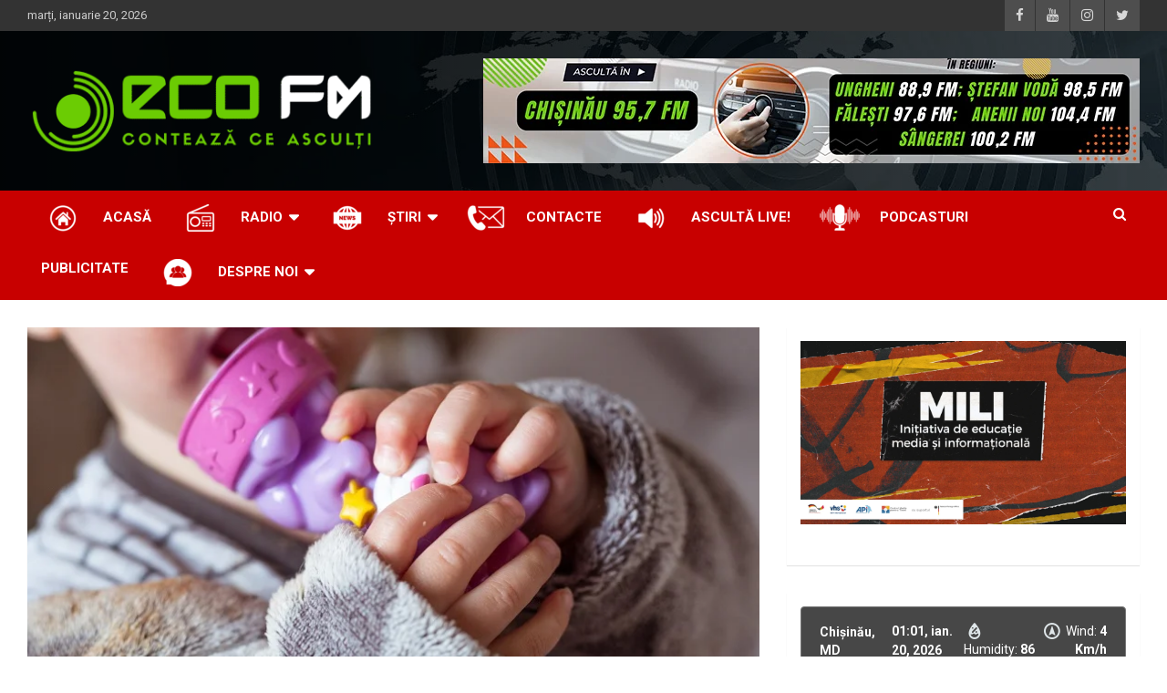

--- FILE ---
content_type: text/html; charset=UTF-8
request_url: https://ecofm.md/2023/01/03/studiubebelusii-inghit-microplastice-tot-timpul-chiar-si-in-uterul-matern/
body_size: 60218
content:
<!doctype html>
<html lang="ro-RO">
<head>
	<meta charset="UTF-8">
	<meta name="viewport" content="width=device-width, initial-scale=1, shrink-to-fit=no">
	<link rel="profile" href="https://gmpg.org/xfn/11">

	<meta name='robots' content='index, follow, max-image-preview:large, max-snippet:-1, max-video-preview:-1' />
	<style>img:is([sizes="auto" i], [sizes^="auto," i]) { contain-intrinsic-size: 3000px 1500px }</style>
	
	<!-- This site is optimized with the Yoast SEO plugin v26.3 - https://yoast.com/wordpress/plugins/seo/ -->
	<title>STUDIU:Bebelușii înghit microplastice tot timpul - chiar și în uterul matern - EcoFM</title>
	<link rel="canonical" href="https://ecofm.md/2023/01/03/studiubebelusii-inghit-microplastice-tot-timpul-chiar-si-in-uterul-matern/" />
	<meta property="og:locale" content="ro_RO" />
	<meta property="og:type" content="article" />
	<meta property="og:title" content="STUDIU:Bebelușii înghit microplastice tot timpul - chiar și în uterul matern" />
	<meta property="og:description" content="Cercetătorii de la Universitatea Norvegiană de Știință și Tehnologie au descoperit că micuții ingerează în mod constant microplastice, iar acest lucru se întâmplă chiar și în uterul mamei. Microparticulele pătrund&hellip;" />
	<meta property="og:url" content="https://ecofm.md/2023/01/03/studiubebelusii-inghit-microplastice-tot-timpul-chiar-si-in-uterul-matern/" />
	<meta property="og:site_name" content="EcoFM" />
	<meta property="article:published_time" content="2023-01-03T12:26:02+00:00" />
	<meta property="article:modified_time" content="2023-01-03T12:26:04+00:00" />
	<meta property="og:image" content="https://ecofm.md/wp-content/uploads/2023/01/toy.jpeg" />
	<meta property="og:image:width" content="800" />
	<meta property="og:image:height" content="533" />
	<meta property="og:image:type" content="image/jpeg" />
	<meta name="author" content="EcoFM" />
	<meta name="twitter:card" content="summary_large_image" />
	<meta name="twitter:title" content="STUDIU:Bebelușii înghit microplastice tot timpul - chiar și în uterul matern" />
	<meta name="twitter:image" content="https://ecofm.md/wp-content/uploads/2023/01/toy.jpeg" />
	<meta name="twitter:label1" content="Scris de" />
	<meta name="twitter:data1" content="EcoFM" />
	<meta name="twitter:label2" content="Timp estimat pentru citire" />
	<meta name="twitter:data2" content="2 minute" />
	<script type="application/ld+json" class="yoast-schema-graph">{"@context":"https://schema.org","@graph":[{"@type":"Article","@id":"https://ecofm.md/2023/01/03/studiubebelusii-inghit-microplastice-tot-timpul-chiar-si-in-uterul-matern/#article","isPartOf":{"@id":"https://ecofm.md/2023/01/03/studiubebelusii-inghit-microplastice-tot-timpul-chiar-si-in-uterul-matern/"},"author":{"name":"EcoFM","@id":"https://ecofm.md/#/schema/person/9dd0a2d24d7250827bd5a7717d3ce2d0"},"headline":"STUDIU:Bebelușii înghit microplastice tot timpul &#8211; chiar și în uterul matern","datePublished":"2023-01-03T12:26:02+00:00","dateModified":"2023-01-03T12:26:04+00:00","mainEntityOfPage":{"@id":"https://ecofm.md/2023/01/03/studiubebelusii-inghit-microplastice-tot-timpul-chiar-si-in-uterul-matern/"},"wordCount":344,"publisher":{"@id":"https://ecofm.md/#/schema/person/9dd0a2d24d7250827bd5a7717d3ce2d0"},"image":{"@id":"https://ecofm.md/2023/01/03/studiubebelusii-inghit-microplastice-tot-timpul-chiar-si-in-uterul-matern/#primaryimage"},"thumbnailUrl":"https://ecofm.md/wp-content/uploads/2023/01/toy.jpeg","articleSection":["Știri","Știri internaționale"],"inLanguage":"ro-RO"},{"@type":"WebPage","@id":"https://ecofm.md/2023/01/03/studiubebelusii-inghit-microplastice-tot-timpul-chiar-si-in-uterul-matern/","url":"https://ecofm.md/2023/01/03/studiubebelusii-inghit-microplastice-tot-timpul-chiar-si-in-uterul-matern/","name":"STUDIU:Bebelușii înghit microplastice tot timpul - chiar și în uterul matern - EcoFM","isPartOf":{"@id":"https://ecofm.md/#website"},"primaryImageOfPage":{"@id":"https://ecofm.md/2023/01/03/studiubebelusii-inghit-microplastice-tot-timpul-chiar-si-in-uterul-matern/#primaryimage"},"image":{"@id":"https://ecofm.md/2023/01/03/studiubebelusii-inghit-microplastice-tot-timpul-chiar-si-in-uterul-matern/#primaryimage"},"thumbnailUrl":"https://ecofm.md/wp-content/uploads/2023/01/toy.jpeg","datePublished":"2023-01-03T12:26:02+00:00","dateModified":"2023-01-03T12:26:04+00:00","breadcrumb":{"@id":"https://ecofm.md/2023/01/03/studiubebelusii-inghit-microplastice-tot-timpul-chiar-si-in-uterul-matern/#breadcrumb"},"inLanguage":"ro-RO","potentialAction":{"@type":"ListenAction","target":"https://ecofm.md/2023/01/03/studiubebelusii-inghit-microplastice-tot-timpul-chiar-si-in-uterul-matern/#podcast_player_11243","object":{"@id":"https://ecofm.md/2023/01/03/studiubebelusii-inghit-microplastice-tot-timpul-chiar-si-in-uterul-matern/#/schema/podcast"}},"mainEntityOfPage":"https://ecofm.md/2023/01/03/studiubebelusii-inghit-microplastice-tot-timpul-chiar-si-in-uterul-matern/#/schema/podcast"},{"@type":"ImageObject","inLanguage":"ro-RO","@id":"https://ecofm.md/2023/01/03/studiubebelusii-inghit-microplastice-tot-timpul-chiar-si-in-uterul-matern/#primaryimage","url":"https://ecofm.md/wp-content/uploads/2023/01/toy.jpeg","contentUrl":"https://ecofm.md/wp-content/uploads/2023/01/toy.jpeg","width":800,"height":533,"caption":"Srsa foto:norwegianscitechnews.com"},{"@type":"BreadcrumbList","@id":"https://ecofm.md/2023/01/03/studiubebelusii-inghit-microplastice-tot-timpul-chiar-si-in-uterul-matern/#breadcrumb","itemListElement":[{"@type":"ListItem","position":1,"name":"Home","item":"https://ecofm.md/"},{"@type":"ListItem","position":2,"name":"Right Sidebar","item":"https://ecofm.md/right-sidebar/"},{"@type":"ListItem","position":3,"name":"STUDIU:Bebelușii înghit microplastice tot timpul &#8211; chiar și în uterul matern"}]},{"@type":"WebSite","@id":"https://ecofm.md/#website","url":"https://ecofm.md/","name":"EcoFM","description":"Contează ce asculți","publisher":{"@id":"https://ecofm.md/#/schema/person/9dd0a2d24d7250827bd5a7717d3ce2d0"},"potentialAction":[{"@type":"SearchAction","target":{"@type":"EntryPoint","urlTemplate":"https://ecofm.md/?s={search_term_string}"},"query-input":{"@type":"PropertyValueSpecification","valueRequired":true,"valueName":"search_term_string"}}],"inLanguage":"ro-RO"},{"@type":["Person","Organization"],"@id":"https://ecofm.md/#/schema/person/9dd0a2d24d7250827bd5a7717d3ce2d0","name":"EcoFM","image":{"@type":"ImageObject","inLanguage":"ro-RO","@id":"https://ecofm.md/#/schema/person/image/","url":"https://ecofm.md/wp-content/uploads/2017/10/cropped-cropped-Logo_png-1.png","contentUrl":"https://ecofm.md/wp-content/uploads/2017/10/cropped-cropped-Logo_png-1.png","width":400,"height":100,"caption":"EcoFM"},"logo":{"@id":"https://ecofm.md/#/schema/person/image/"}}]}</script>
	<!-- / Yoast SEO plugin. -->


<link rel='dns-prefetch' href='//platform-api.sharethis.com' />
<link rel='dns-prefetch' href='//fonts.googleapis.com' />
<link rel="alternate" type="application/rss+xml" title="EcoFM &raquo; Flux" href="https://ecofm.md/feed/" />
<link rel="alternate" type="application/rss+xml" title="EcoFM &raquo; Flux comentarii" href="https://ecofm.md/comments/feed/" />
		<!-- This site uses the Google Analytics by MonsterInsights plugin v9.11.1 - Using Analytics tracking - https://www.monsterinsights.com/ -->
							<script src="//www.googletagmanager.com/gtag/js?id=G-CW5NJH732M"  data-cfasync="false" data-wpfc-render="false" type="text/javascript" async></script>
			<script data-cfasync="false" data-wpfc-render="false" type="text/javascript">
				var mi_version = '9.11.1';
				var mi_track_user = true;
				var mi_no_track_reason = '';
								var MonsterInsightsDefaultLocations = {"page_location":"https:\/\/ecofm.md\/2023\/01\/03\/studiubebelusii-inghit-microplastice-tot-timpul-chiar-si-in-uterul-matern\/"};
								if ( typeof MonsterInsightsPrivacyGuardFilter === 'function' ) {
					var MonsterInsightsLocations = (typeof MonsterInsightsExcludeQuery === 'object') ? MonsterInsightsPrivacyGuardFilter( MonsterInsightsExcludeQuery ) : MonsterInsightsPrivacyGuardFilter( MonsterInsightsDefaultLocations );
				} else {
					var MonsterInsightsLocations = (typeof MonsterInsightsExcludeQuery === 'object') ? MonsterInsightsExcludeQuery : MonsterInsightsDefaultLocations;
				}

								var disableStrs = [
										'ga-disable-G-CW5NJH732M',
									];

				/* Function to detect opted out users */
				function __gtagTrackerIsOptedOut() {
					for (var index = 0; index < disableStrs.length; index++) {
						if (document.cookie.indexOf(disableStrs[index] + '=true') > -1) {
							return true;
						}
					}

					return false;
				}

				/* Disable tracking if the opt-out cookie exists. */
				if (__gtagTrackerIsOptedOut()) {
					for (var index = 0; index < disableStrs.length; index++) {
						window[disableStrs[index]] = true;
					}
				}

				/* Opt-out function */
				function __gtagTrackerOptout() {
					for (var index = 0; index < disableStrs.length; index++) {
						document.cookie = disableStrs[index] + '=true; expires=Thu, 31 Dec 2099 23:59:59 UTC; path=/';
						window[disableStrs[index]] = true;
					}
				}

				if ('undefined' === typeof gaOptout) {
					function gaOptout() {
						__gtagTrackerOptout();
					}
				}
								window.dataLayer = window.dataLayer || [];

				window.MonsterInsightsDualTracker = {
					helpers: {},
					trackers: {},
				};
				if (mi_track_user) {
					function __gtagDataLayer() {
						dataLayer.push(arguments);
					}

					function __gtagTracker(type, name, parameters) {
						if (!parameters) {
							parameters = {};
						}

						if (parameters.send_to) {
							__gtagDataLayer.apply(null, arguments);
							return;
						}

						if (type === 'event') {
														parameters.send_to = monsterinsights_frontend.v4_id;
							var hookName = name;
							if (typeof parameters['event_category'] !== 'undefined') {
								hookName = parameters['event_category'] + ':' + name;
							}

							if (typeof MonsterInsightsDualTracker.trackers[hookName] !== 'undefined') {
								MonsterInsightsDualTracker.trackers[hookName](parameters);
							} else {
								__gtagDataLayer('event', name, parameters);
							}
							
						} else {
							__gtagDataLayer.apply(null, arguments);
						}
					}

					__gtagTracker('js', new Date());
					__gtagTracker('set', {
						'developer_id.dZGIzZG': true,
											});
					if ( MonsterInsightsLocations.page_location ) {
						__gtagTracker('set', MonsterInsightsLocations);
					}
										__gtagTracker('config', 'G-CW5NJH732M', {"forceSSL":"true","link_attribution":"true"} );
										window.gtag = __gtagTracker;										(function () {
						/* https://developers.google.com/analytics/devguides/collection/analyticsjs/ */
						/* ga and __gaTracker compatibility shim. */
						var noopfn = function () {
							return null;
						};
						var newtracker = function () {
							return new Tracker();
						};
						var Tracker = function () {
							return null;
						};
						var p = Tracker.prototype;
						p.get = noopfn;
						p.set = noopfn;
						p.send = function () {
							var args = Array.prototype.slice.call(arguments);
							args.unshift('send');
							__gaTracker.apply(null, args);
						};
						var __gaTracker = function () {
							var len = arguments.length;
							if (len === 0) {
								return;
							}
							var f = arguments[len - 1];
							if (typeof f !== 'object' || f === null || typeof f.hitCallback !== 'function') {
								if ('send' === arguments[0]) {
									var hitConverted, hitObject = false, action;
									if ('event' === arguments[1]) {
										if ('undefined' !== typeof arguments[3]) {
											hitObject = {
												'eventAction': arguments[3],
												'eventCategory': arguments[2],
												'eventLabel': arguments[4],
												'value': arguments[5] ? arguments[5] : 1,
											}
										}
									}
									if ('pageview' === arguments[1]) {
										if ('undefined' !== typeof arguments[2]) {
											hitObject = {
												'eventAction': 'page_view',
												'page_path': arguments[2],
											}
										}
									}
									if (typeof arguments[2] === 'object') {
										hitObject = arguments[2];
									}
									if (typeof arguments[5] === 'object') {
										Object.assign(hitObject, arguments[5]);
									}
									if ('undefined' !== typeof arguments[1].hitType) {
										hitObject = arguments[1];
										if ('pageview' === hitObject.hitType) {
											hitObject.eventAction = 'page_view';
										}
									}
									if (hitObject) {
										action = 'timing' === arguments[1].hitType ? 'timing_complete' : hitObject.eventAction;
										hitConverted = mapArgs(hitObject);
										__gtagTracker('event', action, hitConverted);
									}
								}
								return;
							}

							function mapArgs(args) {
								var arg, hit = {};
								var gaMap = {
									'eventCategory': 'event_category',
									'eventAction': 'event_action',
									'eventLabel': 'event_label',
									'eventValue': 'event_value',
									'nonInteraction': 'non_interaction',
									'timingCategory': 'event_category',
									'timingVar': 'name',
									'timingValue': 'value',
									'timingLabel': 'event_label',
									'page': 'page_path',
									'location': 'page_location',
									'title': 'page_title',
									'referrer' : 'page_referrer',
								};
								for (arg in args) {
																		if (!(!args.hasOwnProperty(arg) || !gaMap.hasOwnProperty(arg))) {
										hit[gaMap[arg]] = args[arg];
									} else {
										hit[arg] = args[arg];
									}
								}
								return hit;
							}

							try {
								f.hitCallback();
							} catch (ex) {
							}
						};
						__gaTracker.create = newtracker;
						__gaTracker.getByName = newtracker;
						__gaTracker.getAll = function () {
							return [];
						};
						__gaTracker.remove = noopfn;
						__gaTracker.loaded = true;
						window['__gaTracker'] = __gaTracker;
					})();
									} else {
										console.log("");
					(function () {
						function __gtagTracker() {
							return null;
						}

						window['__gtagTracker'] = __gtagTracker;
						window['gtag'] = __gtagTracker;
					})();
									}
			</script>
							<!-- / Google Analytics by MonsterInsights -->
		<script type="13a272e5797ad105bdd436fa-text/javascript">
/* <![CDATA[ */
window._wpemojiSettings = {"baseUrl":"https:\/\/s.w.org\/images\/core\/emoji\/16.0.1\/72x72\/","ext":".png","svgUrl":"https:\/\/s.w.org\/images\/core\/emoji\/16.0.1\/svg\/","svgExt":".svg","source":{"wpemoji":"https:\/\/ecofm.md\/wp-includes\/js\/wp-emoji.js?ver=6.8.3","twemoji":"https:\/\/ecofm.md\/wp-includes\/js\/twemoji.js?ver=6.8.3"}};
/**
 * @output wp-includes/js/wp-emoji-loader.js
 */

/**
 * Emoji Settings as exported in PHP via _print_emoji_detection_script().
 * @typedef WPEmojiSettings
 * @type {object}
 * @property {?object} source
 * @property {?string} source.concatemoji
 * @property {?string} source.twemoji
 * @property {?string} source.wpemoji
 * @property {?boolean} DOMReady
 * @property {?Function} readyCallback
 */

/**
 * Support tests.
 * @typedef SupportTests
 * @type {object}
 * @property {?boolean} flag
 * @property {?boolean} emoji
 */

/**
 * IIFE to detect emoji support and load Twemoji if needed.
 *
 * @param {Window} window
 * @param {Document} document
 * @param {WPEmojiSettings} settings
 */
( function wpEmojiLoader( window, document, settings ) {
	if ( typeof Promise === 'undefined' ) {
		return;
	}

	var sessionStorageKey = 'wpEmojiSettingsSupports';
	var tests = [ 'flag', 'emoji' ];

	/**
	 * Checks whether the browser supports offloading to a Worker.
	 *
	 * @since 6.3.0
	 *
	 * @private
	 *
	 * @returns {boolean}
	 */
	function supportsWorkerOffloading() {
		return (
			typeof Worker !== 'undefined' &&
			typeof OffscreenCanvas !== 'undefined' &&
			typeof URL !== 'undefined' &&
			URL.createObjectURL &&
			typeof Blob !== 'undefined'
		);
	}

	/**
	 * @typedef SessionSupportTests
	 * @type {object}
	 * @property {number} timestamp
	 * @property {SupportTests} supportTests
	 */

	/**
	 * Get support tests from session.
	 *
	 * @since 6.3.0
	 *
	 * @private
	 *
	 * @returns {?SupportTests} Support tests, or null if not set or older than 1 week.
	 */
	function getSessionSupportTests() {
		try {
			/** @type {SessionSupportTests} */
			var item = JSON.parse(
				sessionStorage.getItem( sessionStorageKey )
			);
			if (
				typeof item === 'object' &&
				typeof item.timestamp === 'number' &&
				new Date().valueOf() < item.timestamp + 604800 && // Note: Number is a week in seconds.
				typeof item.supportTests === 'object'
			) {
				return item.supportTests;
			}
		} catch ( e ) {}
		return null;
	}

	/**
	 * Persist the supports in session storage.
	 *
	 * @since 6.3.0
	 *
	 * @private
	 *
	 * @param {SupportTests} supportTests Support tests.
	 */
	function setSessionSupportTests( supportTests ) {
		try {
			/** @type {SessionSupportTests} */
			var item = {
				supportTests: supportTests,
				timestamp: new Date().valueOf()
			};

			sessionStorage.setItem(
				sessionStorageKey,
				JSON.stringify( item )
			);
		} catch ( e ) {}
	}

	/**
	 * Checks if two sets of Emoji characters render the same visually.
	 *
	 * This is used to determine if the browser is rendering an emoji with multiple data points
	 * correctly. set1 is the emoji in the correct form, using a zero-width joiner. set2 is the emoji
	 * in the incorrect form, using a zero-width space. If the two sets render the same, then the browser
	 * does not support the emoji correctly.
	 *
	 * This function may be serialized to run in a Worker. Therefore, it cannot refer to variables from the containing
	 * scope. Everything must be passed by parameters.
	 *
	 * @since 4.9.0
	 *
	 * @private
	 *
	 * @param {CanvasRenderingContext2D} context 2D Context.
	 * @param {string} set1 Set of Emoji to test.
	 * @param {string} set2 Set of Emoji to test.
	 *
	 * @return {boolean} True if the two sets render the same.
	 */
	function emojiSetsRenderIdentically( context, set1, set2 ) {
		// Cleanup from previous test.
		context.clearRect( 0, 0, context.canvas.width, context.canvas.height );
		context.fillText( set1, 0, 0 );
		var rendered1 = new Uint32Array(
			context.getImageData(
				0,
				0,
				context.canvas.width,
				context.canvas.height
			).data
		);

		// Cleanup from previous test.
		context.clearRect( 0, 0, context.canvas.width, context.canvas.height );
		context.fillText( set2, 0, 0 );
		var rendered2 = new Uint32Array(
			context.getImageData(
				0,
				0,
				context.canvas.width,
				context.canvas.height
			).data
		);

		return rendered1.every( function ( rendered2Data, index ) {
			return rendered2Data === rendered2[ index ];
		} );
	}

	/**
	 * Checks if the center point of a single emoji is empty.
	 *
	 * This is used to determine if the browser is rendering an emoji with a single data point
	 * correctly. The center point of an incorrectly rendered emoji will be empty. A correctly
	 * rendered emoji will have a non-zero value at the center point.
	 *
	 * This function may be serialized to run in a Worker. Therefore, it cannot refer to variables from the containing
	 * scope. Everything must be passed by parameters.
	 *
	 * @since 6.8.2
	 *
	 * @private
	 *
	 * @param {CanvasRenderingContext2D} context 2D Context.
	 * @param {string} emoji Emoji to test.
	 *
	 * @return {boolean} True if the center point is empty.
	 */
	function emojiRendersEmptyCenterPoint( context, emoji ) {
		// Cleanup from previous test.
		context.clearRect( 0, 0, context.canvas.width, context.canvas.height );
		context.fillText( emoji, 0, 0 );

		// Test if the center point (16, 16) is empty (0,0,0,0).
		var centerPoint = context.getImageData(16, 16, 1, 1);
		for ( var i = 0; i < centerPoint.data.length; i++ ) {
			if ( centerPoint.data[ i ] !== 0 ) {
				// Stop checking the moment it's known not to be empty.
				return false;
			}
		}

		return true;
	}

	/**
	 * Determines if the browser properly renders Emoji that Twemoji can supplement.
	 *
	 * This function may be serialized to run in a Worker. Therefore, it cannot refer to variables from the containing
	 * scope. Everything must be passed by parameters.
	 *
	 * @since 4.2.0
	 *
	 * @private
	 *
	 * @param {CanvasRenderingContext2D} context 2D Context.
	 * @param {string} type Whether to test for support of "flag" or "emoji".
	 * @param {Function} emojiSetsRenderIdentically Reference to emojiSetsRenderIdentically function, needed due to minification.
	 * @param {Function} emojiRendersEmptyCenterPoint Reference to emojiRendersEmptyCenterPoint function, needed due to minification.
	 *
	 * @return {boolean} True if the browser can render emoji, false if it cannot.
	 */
	function browserSupportsEmoji( context, type, emojiSetsRenderIdentically, emojiRendersEmptyCenterPoint ) {
		var isIdentical;

		switch ( type ) {
			case 'flag':
				/*
				 * Test for Transgender flag compatibility. Added in Unicode 13.
				 *
				 * To test for support, we try to render it, and compare the rendering to how it would look if
				 * the browser doesn't render it correctly (white flag emoji + transgender symbol).
				 */
				isIdentical = emojiSetsRenderIdentically(
					context,
					'\uD83C\uDFF3\uFE0F\u200D\u26A7\uFE0F', // as a zero-width joiner sequence
					'\uD83C\uDFF3\uFE0F\u200B\u26A7\uFE0F' // separated by a zero-width space
				);

				if ( isIdentical ) {
					return false;
				}

				/*
				 * Test for Sark flag compatibility. This is the least supported of the letter locale flags,
				 * so gives us an easy test for full support.
				 *
				 * To test for support, we try to render it, and compare the rendering to how it would look if
				 * the browser doesn't render it correctly ([C] + [Q]).
				 */
				isIdentical = emojiSetsRenderIdentically(
					context,
					'\uD83C\uDDE8\uD83C\uDDF6', // as the sequence of two code points
					'\uD83C\uDDE8\u200B\uD83C\uDDF6' // as the two code points separated by a zero-width space
				);

				if ( isIdentical ) {
					return false;
				}

				/*
				 * Test for English flag compatibility. England is a country in the United Kingdom, it
				 * does not have a two letter locale code but rather a five letter sub-division code.
				 *
				 * To test for support, we try to render it, and compare the rendering to how it would look if
				 * the browser doesn't render it correctly (black flag emoji + [G] + [B] + [E] + [N] + [G]).
				 */
				isIdentical = emojiSetsRenderIdentically(
					context,
					// as the flag sequence
					'\uD83C\uDFF4\uDB40\uDC67\uDB40\uDC62\uDB40\uDC65\uDB40\uDC6E\uDB40\uDC67\uDB40\uDC7F',
					// with each code point separated by a zero-width space
					'\uD83C\uDFF4\u200B\uDB40\uDC67\u200B\uDB40\uDC62\u200B\uDB40\uDC65\u200B\uDB40\uDC6E\u200B\uDB40\uDC67\u200B\uDB40\uDC7F'
				);

				return ! isIdentical;
			case 'emoji':
				/*
				 * Does Emoji 16.0 cause the browser to go splat?
				 *
				 * To test for Emoji 16.0 support, try to render a new emoji: Splatter.
				 *
				 * The splatter emoji is a single code point emoji. Testing for browser support
				 * required testing the center point of the emoji to see if it is empty.
				 *
				 * 0xD83E 0xDEDF (\uD83E\uDEDF) == 🫟 Splatter.
				 *
				 * When updating this test, please ensure that the emoji is either a single code point
				 * or switch to using the emojiSetsRenderIdentically function and testing with a zero-width
				 * joiner vs a zero-width space.
				 */
				var notSupported = emojiRendersEmptyCenterPoint( context, '\uD83E\uDEDF' );
				return ! notSupported;
		}

		return false;
	}

	/**
	 * Checks emoji support tests.
	 *
	 * This function may be serialized to run in a Worker. Therefore, it cannot refer to variables from the containing
	 * scope. Everything must be passed by parameters.
	 *
	 * @since 6.3.0
	 *
	 * @private
	 *
	 * @param {string[]} tests Tests.
	 * @param {Function} browserSupportsEmoji Reference to browserSupportsEmoji function, needed due to minification.
	 * @param {Function} emojiSetsRenderIdentically Reference to emojiSetsRenderIdentically function, needed due to minification.
	 * @param {Function} emojiRendersEmptyCenterPoint Reference to emojiRendersEmptyCenterPoint function, needed due to minification.
	 *
	 * @return {SupportTests} Support tests.
	 */
	function testEmojiSupports( tests, browserSupportsEmoji, emojiSetsRenderIdentically, emojiRendersEmptyCenterPoint ) {
		var canvas;
		if (
			typeof WorkerGlobalScope !== 'undefined' &&
			self instanceof WorkerGlobalScope
		) {
			canvas = new OffscreenCanvas( 300, 150 ); // Dimensions are default for HTMLCanvasElement.
		} else {
			canvas = document.createElement( 'canvas' );
		}

		var context = canvas.getContext( '2d', { willReadFrequently: true } );

		/*
		 * Chrome on OS X added native emoji rendering in M41. Unfortunately,
		 * it doesn't work when the font is bolder than 500 weight. So, we
		 * check for bold rendering support to avoid invisible emoji in Chrome.
		 */
		context.textBaseline = 'top';
		context.font = '600 32px Arial';

		var supports = {};
		tests.forEach( function ( test ) {
			supports[ test ] = browserSupportsEmoji( context, test, emojiSetsRenderIdentically, emojiRendersEmptyCenterPoint );
		} );
		return supports;
	}

	/**
	 * Adds a script to the head of the document.
	 *
	 * @ignore
	 *
	 * @since 4.2.0
	 *
	 * @param {string} src The url where the script is located.
	 *
	 * @return {void}
	 */
	function addScript( src ) {
		var script = document.createElement( 'script' );
		script.src = src;
		script.defer = true;
		document.head.appendChild( script );
	}

	settings.supports = {
		everything: true,
		everythingExceptFlag: true
	};

	// Create a promise for DOMContentLoaded since the worker logic may finish after the event has fired.
	var domReadyPromise = new Promise( function ( resolve ) {
		document.addEventListener( 'DOMContentLoaded', resolve, {
			once: true
		} );
	} );

	// Obtain the emoji support from the browser, asynchronously when possible.
	new Promise( function ( resolve ) {
		var supportTests = getSessionSupportTests();
		if ( supportTests ) {
			resolve( supportTests );
			return;
		}

		if ( supportsWorkerOffloading() ) {
			try {
				// Note that the functions are being passed as arguments due to minification.
				var workerScript =
					'postMessage(' +
					testEmojiSupports.toString() +
					'(' +
					[
						JSON.stringify( tests ),
						browserSupportsEmoji.toString(),
						emojiSetsRenderIdentically.toString(),
						emojiRendersEmptyCenterPoint.toString()
					].join( ',' ) +
					'));';
				var blob = new Blob( [ workerScript ], {
					type: 'text/javascript'
				} );
				var worker = new Worker( URL.createObjectURL( blob ), { name: 'wpTestEmojiSupports' } );
				worker.onmessage = function ( event ) {
					supportTests = event.data;
					setSessionSupportTests( supportTests );
					worker.terminate();
					resolve( supportTests );
				};
				return;
			} catch ( e ) {}
		}

		supportTests = testEmojiSupports( tests, browserSupportsEmoji, emojiSetsRenderIdentically, emojiRendersEmptyCenterPoint );
		setSessionSupportTests( supportTests );
		resolve( supportTests );
	} )
		// Once the browser emoji support has been obtained from the session, finalize the settings.
		.then( function ( supportTests ) {
			/*
			 * Tests the browser support for flag emojis and other emojis, and adjusts the
			 * support settings accordingly.
			 */
			for ( var test in supportTests ) {
				settings.supports[ test ] = supportTests[ test ];

				settings.supports.everything =
					settings.supports.everything && settings.supports[ test ];

				if ( 'flag' !== test ) {
					settings.supports.everythingExceptFlag =
						settings.supports.everythingExceptFlag &&
						settings.supports[ test ];
				}
			}

			settings.supports.everythingExceptFlag =
				settings.supports.everythingExceptFlag &&
				! settings.supports.flag;

			// Sets DOMReady to false and assigns a ready function to settings.
			settings.DOMReady = false;
			settings.readyCallback = function () {
				settings.DOMReady = true;
			};
		} )
		.then( function () {
			return domReadyPromise;
		} )
		.then( function () {
			// When the browser can not render everything we need to load a polyfill.
			if ( ! settings.supports.everything ) {
				settings.readyCallback();

				var src = settings.source || {};

				if ( src.concatemoji ) {
					addScript( src.concatemoji );
				} else if ( src.wpemoji && src.twemoji ) {
					addScript( src.twemoji );
					addScript( src.wpemoji );
				}
			}
		} );
} )( window, document, window._wpemojiSettings );

/* ]]> */
</script>
<link rel='stylesheet' id='pdp-social-css' href='https://ecofm.md/wp-content/plugins/liteweight-podcast/assets/css/jssocials.css?ver=2.2.7' type='text/css' media='all' />
<link rel='stylesheet' id='smls-frontend-style-css' href='https://ecofm.md/wp-content/plugins/smart-logo-showcase-lite/css/smls-frontend-style.css?ver=1.1.9' type='text/css' media='all' />
<link rel='stylesheet' id='smls-block-editor-css' href='https://ecofm.md/wp-content/plugins/smart-logo-showcase-lite/inc/smls-block/smls-block.css?ver=1.1.9' type='text/css' media='all' />
<link rel='stylesheet' id='dashicons-css' href='https://ecofm.md/wp-includes/css/dashicons.css?ver=6.8.3' type='text/css' media='all' />
<link rel='stylesheet' id='post-views-counter-frontend-css' href='https://ecofm.md/wp-content/plugins/post-views-counter/css/frontend.css?ver=1.5.7' type='text/css' media='all' />
<link rel='stylesheet' id='menu-icons-extra-css' href='https://ecofm.md/wp-content/plugins/menu-icons/css/extra.css?ver=0.13.19' type='text/css' media='all' />
<style id='wp-emoji-styles-inline-css' type='text/css'>

	img.wp-smiley, img.emoji {
		display: inline !important;
		border: none !important;
		box-shadow: none !important;
		height: 1em !important;
		width: 1em !important;
		margin: 0 0.07em !important;
		vertical-align: -0.1em !important;
		background: none !important;
		padding: 0 !important;
	}
</style>
<link rel='stylesheet' id='wp-block-library-css' href='https://ecofm.md/wp-includes/css/dist/block-library/style.css?ver=6.8.3' type='text/css' media='all' />
<style id='classic-theme-styles-inline-css' type='text/css'>
/**
 * These rules are needed for backwards compatibility.
 * They should match the button element rules in the base theme.json file.
 */
.wp-block-button__link {
	color: #ffffff;
	background-color: #32373c;
	border-radius: 9999px; /* 100% causes an oval, but any explicit but really high value retains the pill shape. */

	/* This needs a low specificity so it won't override the rules from the button element if defined in theme.json. */
	box-shadow: none;
	text-decoration: none;

	/* The extra 2px are added to size solids the same as the outline versions.*/
	padding: calc(0.667em + 2px) calc(1.333em + 2px);

	font-size: 1.125em;
}

.wp-block-file__button {
	background: #32373c;
	color: #ffffff;
	text-decoration: none;
}

</style>
<style id='pdfp-pdfposter-style-inline-css' type='text/css'>
.wp-block-pdfp-pdf-poster{overflow:hidden}.pdfp_wrapper .pdf{position:relative}.pdfp_wrapper.pdfp_popup_enabled .iframe_wrapper{display:none}.pdfp_wrapper.pdfp_popup_enabled .iframe_wrapper:fullscreen{display:block}.pdfp_wrapper .iframe_wrapper{height:100%;width:100%}.pdfp_wrapper .iframe_wrapper:fullscreen iframe{height:100vh!important}.pdfp_wrapper .iframe_wrapper iframe{width:100%}.pdfp_wrapper .iframe_wrapper .close{background:#fff;border:1px solid #ddd;border-radius:3px;color:#222;cursor:pointer;display:none;font-family:sans-serif;font-size:36px;line-height:100%;padding:0 7px;position:absolute;right:12px;top:35px;z-index:9999}.pdfp_wrapper .iframe_wrapper:fullscreen .close{display:block}.pdfp_wrapper .pdfp_fullscreen_close{display:none}.pdfp_wrapper.pdfp_fullscreen_opened .pdfp_fullscreen_close{align-items:center;background:#fff;border-radius:3px;color:#222;cursor:pointer;display:flex;font-size:35px;height:30px;justify-content:center;overflow:hidden;padding-bottom:4px;position:fixed;right:20px;top:20px;width:32px}.pdfp_wrapper.pdfp_fullscreen_opened .pdfp_fullscreen_overlay{background:#2229;height:100%;left:0;position:fixed;top:0;width:100%}.pdfp_wrapper.pdfp_fullscreen_opened .iframe_wrapper{display:block;height:90vh;left:50%;max-width:95%;position:fixed;top:50%;transform:translate(-50%,-50%);width:900px;z-index:99999999999}.pdfp_wrapper iframe{border:none;outline:none}.pdfp-adobe-viewer{border:1px solid #ddd;border-radius:3px;cursor:pointer;outline:none;text-decoration:none}.pdfp_download{margin-right:15px}.cta_wrapper{display:flex;gap:10px;margin-bottom:10px;text-align:left}.cta_wrapper a{text-decoration:none!important}.cta_wrapper button{cursor:pointer}.pdfp_wrapper p{margin:10px 0;text-align:center}.popout-disabled{height:50px;position:absolute;right:12px;top:12px;width:50px}.pdfp_wrapper iframe{max-width:100%}.ViewSDK_hideOverflow[data-align=center]{margin-left:auto;margin-right:auto}.ViewSDK_hideOverflow[data-align=left]{margin-right:auto}.ViewSDK_hideOverflow[data-align=right]{margin-left:auto}@media screen and (max-width:768px){.pdfp_wrapper iframe{height:calc(100vw + 120px)}}@media screen and (max-width:576px){.cta_wrapper .pdfp_download{margin-bottom:10px;margin-right:0}.cta_wrapper .pdfp_download button{margin-right:0!important}.cta_wrapper{align-items:center;display:flex;flex-direction:column}}
.pdfp_wrapper .pdf{position:relative}.pdfp_wrapper .iframe_wrapper{height:100%;width:100%}.pdfp_wrapper .iframe_wrapper:fullscreen iframe{height:100vh!important}.pdfp_wrapper .iframe_wrapper iframe{width:100%}.pdfp_wrapper .iframe_wrapper .close{background:#fff;border:1px solid #ddd;border-radius:3px;color:#222;cursor:pointer;display:none;font-family:sans-serif;font-size:36px;line-height:100%;padding:0 7px;position:absolute;right:12px;top:35px;z-index:9999}.pdfp_wrapper .iframe_wrapper:fullscreen .close{display:block}.pdfp-adobe-viewer{border:1px solid #ddd;border-radius:3px;cursor:pointer;outline:none;text-decoration:none}.pdfp_download{margin-right:15px}.cta_wrapper{margin-bottom:10px}.pdfp_wrapper p{margin:10px 0;text-align:center}.popout-disabled{height:50px;position:absolute;right:12px;top:12px;width:50px}@media screen and (max-width:768px){.pdfp_wrapper iframe{height:calc(100vw + 120px)}}.ViewSDK_hideOverflow[data-align=center]{margin-left:auto;margin-right:auto}.ViewSDK_hideOverflow[data-align=left]{margin-right:auto}.ViewSDK_hideOverflow[data-align=right]{margin-left:auto}@media screen and (max-width:768px){.pdfp_wrapper iframe{height:calc(100vw + 120px)!important}}@media screen and (max-width:576px){.cta_wrapper .pdfp_download{margin-bottom:10px;margin-right:0}.cta_wrapper .pdfp_download button{margin-right:0!important}.cta_wrapper{align-items:center;display:flex;flex-direction:column}}.ViewSDK_fullScreenPDFViewer{background-color:#474747}.ViewSDK_fullScreenPDFViewer iframe{background:green;border:none;display:block;height:90%!important;margin:auto;max-width:1320px;position:relative;top:5%;width:90%!important}

</style>
<style id='pdp-podcast-style-inline-css' type='text/css'>
.pdp-item{display:flex;flex-wrap:nowrap;justify-content:space-between;margin-bottom:25px}.pdp-item .pdp_fet_img{margin-right:10px;max-width:200px;min-width:200px;padding:0;width:25%}.pdp-item .pdp_fet_img img{height:100%;-o-object-fit:cover;object-fit:cover;width:200px}.pdp-item .pdp_plyr_area{margin:0;padding:10px;width:calc(100% - 210px)}.pdp-item .pdp_plyr_area .plyr__controls{background:transparent;padding:10px 0}.pdp-item .pdp_plyr_area h3{margin:0 0 10px;overflow:hidden;text-overflow:ellipsis;white-space:nowrap}.pdp-item audio{padding-top:100px}.pdp-item .share{padding-top:10px}.pdp_plyr_area .jssocials-shares i{font-size:18px}@media screen and (max-width:640px){.pdp-item .pdp_fet_img{display:none}.pdp-item .pdp_plyr_area{margin:0;padding:10px 0;width:100%}}.pdp_wrapper{background:#fff;border:1px solid #ddd;margin:0 auto}.pdp_wrapper .pdf_player{align-items:normal;border-bottom:1px solid #ddd;display:flex;justify-content:flex-start;padding:10px;text-align:left}.pdp_wrapper .pdf_player .info_wave_controls{display:flex;flex:1;flex-direction:column;justify-content:space-between}.pdp_wrapper .pdf_player .play button{border:1px solid #ddd;border-radius:50%;height:50px;width:50px}.pdp_wrapper .pdf_player .play button i.flaticon-play-button-arrowhead{padding-left:4px}.pdp_wrapper .pdf_player button{background:transparent;color:#333;padding:0}.pdp_wrapper .pdf_player button svg{margin:0 auto}.pdp_wrapper .pdf_player .thumb{height:175px;margin-right:20px;width:175px}.pdp_wrapper .pdf_player .thumb img{border-radius:5px;height:100%;-o-object-fit:cover;object-fit:cover;width:100%}.pdp_wrapper .pdf_player .info{display:flex}.pdp_wrapper .pdf_player .info .play{margin:auto;width:70px}.pdp_wrapper .pdf_player .info .play button{background:transparent;color:#333}.pdp_wrapper .pdf_player .info .info__info{flex:1;margin:auto 0}.pdp_wrapper .pdf_player .info h3{font-size:14px;margin:0}.pdp_wrapper .pdf_player .info h2{font-size:20px;margin:0;overflow:hidden;text-overflow:ellipsis}.pdp_wrapper .pdf_player .controls{display:flex;justify-content:space-between}.pdp_wrapper .pdf_player .controls .time{display:flex}.pdp_wrapper .pdf_player .controls .time .plyr__time--current{margin-right:8px}.pdp_wrapper .pdf_player .controls .controls__controls{display:flex}.pdp_wrapper .pdf_player .controls .controls__controls button{border-radius:50%;height:30px;padding-top:1px;width:30px}.pdp_wrapper .pdf_player .controls .controls__controls button i.flaticon-fast-forward{padding-left:1px}.pdp_wrapper .pdf_player .controls .controls__controls button i.flaticon-rewind-button{padding-right:1px}.pdp_wrapper .pdf_player .controls .controls__controls button:hover{background:transparent;color:#333}.pdp_wrapper .pdf_player .controls .controls__controls button[data-option=speed]{border:1px solid #ddd;border-radius:3px;display:inline-block;font-size:12px;height:24px;margin:3px 7px 0;width:30px}.pdp_wrapper .pdf_player .wave{height:85px;position:relative}.pdp_wrapper .pdf_player .wave .cursor-time{background:#fff;border:1px solid #ddd;display:none;left:0;padding:0 5px;position:absolute;top:0;width:auto;z-index:999}.pdp_wrapper .pdf_player .wave canvas{cursor:pointer;height:100%;overflow:hidden;width:100%}.pdp_wrapper .pdf_player .wave .canvas-normal{height:100%}.pdp_wrapper .pdf_player .wave .canvas-progress{height:100%;left:0;overflow:hidden;position:absolute;top:0;width:2px}.pdp_wrapper .pdf_player .wave .canvas-progress .cursor{background:#000;display:none;height:100%;position:absolute;right:0;top:0;width:2px;z-index:99}.pdp_wrapper .pdp_list{max-height:160px;overflow-y:scroll}.pdp_wrapper .pdp_list ul{list-style:none;margin:0;padding:0}.pdp_wrapper .pdp_list ul li{align-items:center;border-bottom:1px solid #ddd;cursor:pointer;display:flex;padding:2px 10px}.pdp_wrapper .pdp_list ul li img{height:20px;-o-object-fit:cover;object-fit:cover;width:20px}.pdp_wrapper .pdp_list ul li h3{flex:1;font-size:15px;margin:0 0 0 10px}.pdp_wrapper .pdp_list ul li span.duration{text-align:right;width:50px}.pdp_wrapper_default{margin:0 auto 25px}@media screen and (max-width:767px){.pdp_wrapper .pdf_player .thumb{display:none}.pdp_wrapper .pdf_player .info__info h2{white-space:unset}}.pdp_wrapper_default.light .pdp-item{background:#fff}.pdp_wrapper_default.dark .pdp-item{background:#333}.pdp_wrapper_default.dark .pdp-item .plyr__controls .plyr__control,.pdp_wrapper_default.dark .pdp-item .plyr__controls .plyr__time,.pdp_wrapper_default.dark .pdp-item h3,.pdp_wrapper_default.dark .pdp-item i{color:#fff}

</style>
<link rel='stylesheet' id='pdp-font-css' href='https://ecofm.md/wp-content/plugins/liteweight-podcast/assets/font/flaticon.css?ver=2.2.7' type='text/css' media='all' />
<link rel='stylesheet' id='bplugins-plyrio-css' href='https://ecofm.md/wp-content/plugins/liteweight-podcast/assets/css/player-style.css?ver=2.2.7' type='text/css' media='all' />
<style id='pdfemb-pdf-embedder-viewer-style-inline-css' type='text/css'>
.wp-block-pdfemb-pdf-embedder-viewer{max-width:none}

</style>
<style id='global-styles-inline-css' type='text/css'>
:root{--wp--preset--aspect-ratio--square: 1;--wp--preset--aspect-ratio--4-3: 4/3;--wp--preset--aspect-ratio--3-4: 3/4;--wp--preset--aspect-ratio--3-2: 3/2;--wp--preset--aspect-ratio--2-3: 2/3;--wp--preset--aspect-ratio--16-9: 16/9;--wp--preset--aspect-ratio--9-16: 9/16;--wp--preset--color--black: #000000;--wp--preset--color--cyan-bluish-gray: #abb8c3;--wp--preset--color--white: #ffffff;--wp--preset--color--pale-pink: #f78da7;--wp--preset--color--vivid-red: #cf2e2e;--wp--preset--color--luminous-vivid-orange: #ff6900;--wp--preset--color--luminous-vivid-amber: #fcb900;--wp--preset--color--light-green-cyan: #7bdcb5;--wp--preset--color--vivid-green-cyan: #00d084;--wp--preset--color--pale-cyan-blue: #8ed1fc;--wp--preset--color--vivid-cyan-blue: #0693e3;--wp--preset--color--vivid-purple: #9b51e0;--wp--preset--gradient--vivid-cyan-blue-to-vivid-purple: linear-gradient(135deg,rgba(6,147,227,1) 0%,rgb(155,81,224) 100%);--wp--preset--gradient--light-green-cyan-to-vivid-green-cyan: linear-gradient(135deg,rgb(122,220,180) 0%,rgb(0,208,130) 100%);--wp--preset--gradient--luminous-vivid-amber-to-luminous-vivid-orange: linear-gradient(135deg,rgba(252,185,0,1) 0%,rgba(255,105,0,1) 100%);--wp--preset--gradient--luminous-vivid-orange-to-vivid-red: linear-gradient(135deg,rgba(255,105,0,1) 0%,rgb(207,46,46) 100%);--wp--preset--gradient--very-light-gray-to-cyan-bluish-gray: linear-gradient(135deg,rgb(238,238,238) 0%,rgb(169,184,195) 100%);--wp--preset--gradient--cool-to-warm-spectrum: linear-gradient(135deg,rgb(74,234,220) 0%,rgb(151,120,209) 20%,rgb(207,42,186) 40%,rgb(238,44,130) 60%,rgb(251,105,98) 80%,rgb(254,248,76) 100%);--wp--preset--gradient--blush-light-purple: linear-gradient(135deg,rgb(255,206,236) 0%,rgb(152,150,240) 100%);--wp--preset--gradient--blush-bordeaux: linear-gradient(135deg,rgb(254,205,165) 0%,rgb(254,45,45) 50%,rgb(107,0,62) 100%);--wp--preset--gradient--luminous-dusk: linear-gradient(135deg,rgb(255,203,112) 0%,rgb(199,81,192) 50%,rgb(65,88,208) 100%);--wp--preset--gradient--pale-ocean: linear-gradient(135deg,rgb(255,245,203) 0%,rgb(182,227,212) 50%,rgb(51,167,181) 100%);--wp--preset--gradient--electric-grass: linear-gradient(135deg,rgb(202,248,128) 0%,rgb(113,206,126) 100%);--wp--preset--gradient--midnight: linear-gradient(135deg,rgb(2,3,129) 0%,rgb(40,116,252) 100%);--wp--preset--font-size--small: 13px;--wp--preset--font-size--medium: 20px;--wp--preset--font-size--large: 36px;--wp--preset--font-size--x-large: 42px;--wp--preset--spacing--20: 0.44rem;--wp--preset--spacing--30: 0.67rem;--wp--preset--spacing--40: 1rem;--wp--preset--spacing--50: 1.5rem;--wp--preset--spacing--60: 2.25rem;--wp--preset--spacing--70: 3.38rem;--wp--preset--spacing--80: 5.06rem;--wp--preset--shadow--natural: 6px 6px 9px rgba(0, 0, 0, 0.2);--wp--preset--shadow--deep: 12px 12px 50px rgba(0, 0, 0, 0.4);--wp--preset--shadow--sharp: 6px 6px 0px rgba(0, 0, 0, 0.2);--wp--preset--shadow--outlined: 6px 6px 0px -3px rgba(255, 255, 255, 1), 6px 6px rgba(0, 0, 0, 1);--wp--preset--shadow--crisp: 6px 6px 0px rgba(0, 0, 0, 1);}:where(.is-layout-flex){gap: 0.5em;}:where(.is-layout-grid){gap: 0.5em;}body .is-layout-flex{display: flex;}.is-layout-flex{flex-wrap: wrap;align-items: center;}.is-layout-flex > :is(*, div){margin: 0;}body .is-layout-grid{display: grid;}.is-layout-grid > :is(*, div){margin: 0;}:where(.wp-block-columns.is-layout-flex){gap: 2em;}:where(.wp-block-columns.is-layout-grid){gap: 2em;}:where(.wp-block-post-template.is-layout-flex){gap: 1.25em;}:where(.wp-block-post-template.is-layout-grid){gap: 1.25em;}.has-black-color{color: var(--wp--preset--color--black) !important;}.has-cyan-bluish-gray-color{color: var(--wp--preset--color--cyan-bluish-gray) !important;}.has-white-color{color: var(--wp--preset--color--white) !important;}.has-pale-pink-color{color: var(--wp--preset--color--pale-pink) !important;}.has-vivid-red-color{color: var(--wp--preset--color--vivid-red) !important;}.has-luminous-vivid-orange-color{color: var(--wp--preset--color--luminous-vivid-orange) !important;}.has-luminous-vivid-amber-color{color: var(--wp--preset--color--luminous-vivid-amber) !important;}.has-light-green-cyan-color{color: var(--wp--preset--color--light-green-cyan) !important;}.has-vivid-green-cyan-color{color: var(--wp--preset--color--vivid-green-cyan) !important;}.has-pale-cyan-blue-color{color: var(--wp--preset--color--pale-cyan-blue) !important;}.has-vivid-cyan-blue-color{color: var(--wp--preset--color--vivid-cyan-blue) !important;}.has-vivid-purple-color{color: var(--wp--preset--color--vivid-purple) !important;}.has-black-background-color{background-color: var(--wp--preset--color--black) !important;}.has-cyan-bluish-gray-background-color{background-color: var(--wp--preset--color--cyan-bluish-gray) !important;}.has-white-background-color{background-color: var(--wp--preset--color--white) !important;}.has-pale-pink-background-color{background-color: var(--wp--preset--color--pale-pink) !important;}.has-vivid-red-background-color{background-color: var(--wp--preset--color--vivid-red) !important;}.has-luminous-vivid-orange-background-color{background-color: var(--wp--preset--color--luminous-vivid-orange) !important;}.has-luminous-vivid-amber-background-color{background-color: var(--wp--preset--color--luminous-vivid-amber) !important;}.has-light-green-cyan-background-color{background-color: var(--wp--preset--color--light-green-cyan) !important;}.has-vivid-green-cyan-background-color{background-color: var(--wp--preset--color--vivid-green-cyan) !important;}.has-pale-cyan-blue-background-color{background-color: var(--wp--preset--color--pale-cyan-blue) !important;}.has-vivid-cyan-blue-background-color{background-color: var(--wp--preset--color--vivid-cyan-blue) !important;}.has-vivid-purple-background-color{background-color: var(--wp--preset--color--vivid-purple) !important;}.has-black-border-color{border-color: var(--wp--preset--color--black) !important;}.has-cyan-bluish-gray-border-color{border-color: var(--wp--preset--color--cyan-bluish-gray) !important;}.has-white-border-color{border-color: var(--wp--preset--color--white) !important;}.has-pale-pink-border-color{border-color: var(--wp--preset--color--pale-pink) !important;}.has-vivid-red-border-color{border-color: var(--wp--preset--color--vivid-red) !important;}.has-luminous-vivid-orange-border-color{border-color: var(--wp--preset--color--luminous-vivid-orange) !important;}.has-luminous-vivid-amber-border-color{border-color: var(--wp--preset--color--luminous-vivid-amber) !important;}.has-light-green-cyan-border-color{border-color: var(--wp--preset--color--light-green-cyan) !important;}.has-vivid-green-cyan-border-color{border-color: var(--wp--preset--color--vivid-green-cyan) !important;}.has-pale-cyan-blue-border-color{border-color: var(--wp--preset--color--pale-cyan-blue) !important;}.has-vivid-cyan-blue-border-color{border-color: var(--wp--preset--color--vivid-cyan-blue) !important;}.has-vivid-purple-border-color{border-color: var(--wp--preset--color--vivid-purple) !important;}.has-vivid-cyan-blue-to-vivid-purple-gradient-background{background: var(--wp--preset--gradient--vivid-cyan-blue-to-vivid-purple) !important;}.has-light-green-cyan-to-vivid-green-cyan-gradient-background{background: var(--wp--preset--gradient--light-green-cyan-to-vivid-green-cyan) !important;}.has-luminous-vivid-amber-to-luminous-vivid-orange-gradient-background{background: var(--wp--preset--gradient--luminous-vivid-amber-to-luminous-vivid-orange) !important;}.has-luminous-vivid-orange-to-vivid-red-gradient-background{background: var(--wp--preset--gradient--luminous-vivid-orange-to-vivid-red) !important;}.has-very-light-gray-to-cyan-bluish-gray-gradient-background{background: var(--wp--preset--gradient--very-light-gray-to-cyan-bluish-gray) !important;}.has-cool-to-warm-spectrum-gradient-background{background: var(--wp--preset--gradient--cool-to-warm-spectrum) !important;}.has-blush-light-purple-gradient-background{background: var(--wp--preset--gradient--blush-light-purple) !important;}.has-blush-bordeaux-gradient-background{background: var(--wp--preset--gradient--blush-bordeaux) !important;}.has-luminous-dusk-gradient-background{background: var(--wp--preset--gradient--luminous-dusk) !important;}.has-pale-ocean-gradient-background{background: var(--wp--preset--gradient--pale-ocean) !important;}.has-electric-grass-gradient-background{background: var(--wp--preset--gradient--electric-grass) !important;}.has-midnight-gradient-background{background: var(--wp--preset--gradient--midnight) !important;}.has-small-font-size{font-size: var(--wp--preset--font-size--small) !important;}.has-medium-font-size{font-size: var(--wp--preset--font-size--medium) !important;}.has-large-font-size{font-size: var(--wp--preset--font-size--large) !important;}.has-x-large-font-size{font-size: var(--wp--preset--font-size--x-large) !important;}
:where(.wp-block-post-template.is-layout-flex){gap: 1.25em;}:where(.wp-block-post-template.is-layout-grid){gap: 1.25em;}
:where(.wp-block-columns.is-layout-flex){gap: 2em;}:where(.wp-block-columns.is-layout-grid){gap: 2em;}
:root :where(.wp-block-pullquote){font-size: 1.5em;line-height: 1.6;}
</style>
<link rel='stylesheet' id='pdfp-public-css' href='https://ecofm.md/wp-content/plugins/pdf-poster/build/public.css?ver=2.3.1' type='text/css' media='all' />
<link rel='stylesheet' id='disable-wp-comments-css' href='https://ecofm.md/wp-content/plugins/disable-wp-comments/public/css/disable-wp-comments-public.css?ver=1.1.1' type='text/css' media='all' />
<link rel='stylesheet' id='menu-image-css' href='https://ecofm.md/wp-content/plugins/menu-image/includes/css/menu-image.css?ver=3.13' type='text/css' media='all' />
<link rel='stylesheet' id='owmweather-css-css' href='https://ecofm.md/wp-content/plugins/owm-weather/css/owmweather.min.css?ver=6.8.3' type='text/css' media='all' />
<link rel='stylesheet' id='smls-fontawesome-style-css' href='https://ecofm.md/wp-content/plugins/smart-logo-showcase-lite/css/font-awesome.min.css?ver=1.1.9' type='text/css' media='all' />
<link rel='stylesheet' id='smls-google-fonts-sans-css' href='https://fonts.googleapis.com/css?family=Open+Sans%3A400%2C300%2C600%2C700%2C800&#038;ver=6.8.3' type='text/css' media='all' />
<link rel='stylesheet' id='smls-google-fonts-roboto-css' href='https://fonts.googleapis.com/css?family=Roboto%3A400%2C300italic%2C400italic%2C500%2C500italic%2C700%2C700italic%2C900italic%2C900&#038;ver=6.8.3' type='text/css' media='all' />
<link rel='stylesheet' id='smls-google-fonts-lato-css' href='https://fonts.googleapis.com/css?family=Lato%3A400%2C300italic%2C400italic%2C700%2C700italic%2C900italic%2C900&#038;ver=6.8.3' type='text/css' media='all' />
<link rel='stylesheet' id='smls-google-fonts-montserrat-css' href='https://fonts.googleapis.com/css?family=Montserrat%3A400%2C700&#038;ver=6.8.3' type='text/css' media='all' />
<link rel='stylesheet' id='smls-google-fonts-merriweather-css' href='https://fonts.googleapis.com/css?family=Merriweather+Sans%3A300%2C400%2C700%2C800+Sans%3A300%2C400%2C700&#038;ver=6.8.3' type='text/css' media='all' />
<link rel='stylesheet' id='smls-google-fonts-droid-css' href='https://fonts.googleapis.com/css?family=Droid+Sans%3A400%2C700&#038;ver=6.8.3' type='text/css' media='all' />
<link rel='stylesheet' id='smls-google-fonts-oxygen-css' href='https://fonts.googleapis.com/css?family=Oxygen%3A300%2C400%2C700&#038;ver=6.8.3' type='text/css' media='all' />
<link rel='stylesheet' id='smls-google-fonts-raleway-css' href='https://fonts.googleapis.com/css?family=Raleway%3A100%2C200%2C300%2C400%2C500%2C600%2C700%2C800%2C900&#038;ver=6.8.3' type='text/css' media='all' />
<link rel='stylesheet' id='smls-owl-style-css' href='https://ecofm.md/wp-content/plugins/smart-logo-showcase-lite/css/owl.carousel.css?ver=1.1.9' type='text/css' media='all' />
<link rel='stylesheet' id='smls-tooltip-style-css' href='https://ecofm.md/wp-content/plugins/smart-logo-showcase-lite/css/tooltipster.bundle.css?ver=1.1.9' type='text/css' media='all' />
<link rel='stylesheet' id='smls-responsive-style-css' href='https://ecofm.md/wp-content/plugins/smart-logo-showcase-lite/css/smls-responsive.css?ver=1.1.9' type='text/css' media='all' />
<link rel='stylesheet' id='smls-popup-style-css' href='https://ecofm.md/wp-content/plugins/smart-logo-showcase-lite/css/popup-contact.css?ver=1.1.9' type='text/css' media='all' />
<link rel='stylesheet' id='rss-retriever-css' href='https://ecofm.md/wp-content/plugins/wp-rss-retriever/inc/css/rss-retriever.css?ver=1.6.10' type='text/css' media='all' />
<link rel='stylesheet' id='yspl-public-style-css' href='https://ecofm.md/wp-content/plugins/wp-widget-in-navigation/css/style.css?ver=2.0.0' type='text/css' media='all' />
<link rel='stylesheet' id='wpusb-style-css' href='https://ecofm.md/wp-content/plugins/wpupper-share-buttons/build/style.css?ver=1754994749' type='text/css' media='all' />
<link rel='stylesheet' id='splw-fontello-css' href='https://ecofm.md/wp-content/plugins/location-weather/assets/css/fontello.css?ver=2.1.4' type='text/css' media='all' />
<link rel='stylesheet' id='splw-styles-css' href='https://ecofm.md/wp-content/plugins/location-weather/assets/css/splw-style.css?ver=2.1.4' type='text/css' media='all' />
<style id='splw-styles-inline-css' type='text/css'>
#splw-location-weather-9307.splw-main-wrapper {max-width: 320px;margin : auto;margin-bottom: 2em;}#splw-location-weather-9307.splw-main-wrapper.horizontal {max-width: 800px;}#splw-location-weather-9307 .splw-lite-wrapper,#splw-location-weather-9307 .splw-forecast-weather select,#splw-location-weather-9307 .splw-forecast-weather option,#splw-location-weather-9307 .splw-lite-wrapper .splw-weather-attribution a{text-decoration: none;}#splw-location-weather-9307 .splw-lite-templates-body,#splw-location-weather-9307 .splw-adv-forecast-days{padding : 16px 20px 10px 20px;}#splw-location-weather-9307 .splw-weather-detailed-updated-time{padding : 0 20px 10px 20px;}#splw-location-weather-9307 .splw-lite-wrapper{ border: 1px solid #777777;}#splw-location-weather-9307 .splw-lite-wrapper .splw-lite-current-temp .splw-weather-icon{width: 58px;}#splw-location-weather-9307 .splw-lite-wrapper{border-radius: 4px;}#splw-location-weather-9307 .splw-lite-daily-weather-details .details-icon i{color:#dfe6e9;}#splw-location-weather-9307 .splw-lite-wrapper,#splw-location-weather-9307 .splw-forecast-weather option{background:#474747}#splw-location-weather-9307 .splw-weather-title{color: #000;margin-top: 0px;margin-bottom: 20px;}#splw-location-weather-9307 .splw-lite-header-title{color: #fff;margin-top: 0px;margin-bottom: 10px;}#splw-location-weather-9307 .splw-lite-current-time{color: #fff;margin-top: 0px;margin-bottom: 10px;}#splw-location-weather-9307 .splw-cur-temp{color: #fff;margin-top: 0px;margin-bottom: 0px;}#splw-location-weather-9307 .splw-lite-desc{color: #fff;margin-top: 10px;margin-bottom: 0px;}#splw-location-weather-9307 .splw-lite-daily-weather-details{color: #fff;margin-top: 0px;margin-bottom: 0px;}#splw-location-weather-9307 .splw-weather-details .splw-weather-icons {color: #565656;margin-top: 16px;margin-bottom: 0px;}#splw-location-weather-9307 .lw-footer{margin-top: 0px;margin-bottom: 0px;}#splw-location-weather-9307 .splw-weather-attribution a,#splw-location-weather-9307 .splw-weather-attribution,#splw-location-weather-9307 .splw-weather-detailed-updated-time a,#splw-location-weather-9307 .splw-weather-updated-time{color: #565656;}#splw-location-weather-9307.splw-main-wrapper {position: relative;}#lw-preloader-9307{position: absolute;left: 0;top: 0;height: 100%;width: 100%;text-align: center;display: flex;align-items: center;justify-content: center;background: #fff;z-index: 9999;}
</style>
<link rel='stylesheet' id='splw-old-styles-css' href='https://ecofm.md/wp-content/plugins/location-weather/assets/css/old-style.css?ver=2.1.4' type='text/css' media='all' />
<link rel='stylesheet' id='bootstrap-style-css' href='https://ecofm.md/wp-content/themes/newscard/assets/library/bootstrap/css/bootstrap.min.css?ver=4.0.0' type='text/css' media='all' />
<link rel='stylesheet' id='font-awesome-style-css' href='https://ecofm.md/wp-content/themes/newscard/assets/library/font-awesome/css/font-awesome.css?ver=6.8.3' type='text/css' media='all' />
<link rel='stylesheet' id='newscard-google-fonts-css' href='//fonts.googleapis.com/css?family=Roboto%3A100%2C300%2C300i%2C400%2C400i%2C500%2C500i%2C700%2C700i&#038;ver=6.8.3' type='text/css' media='all' />
<link rel='stylesheet' id='newscard-style-css' href='https://ecofm.md/wp-content/themes/newscard/style.css?ver=6.8.3' type='text/css' media='all' />
<link rel='stylesheet' id='recent-posts-widget-with-thumbnails-public-style-css' href='https://ecofm.md/wp-content/plugins/recent-posts-widget-with-thumbnails/public.css?ver=7.1.1' type='text/css' media='all' />
<script type="13a272e5797ad105bdd436fa-text/javascript" src="https://ecofm.md/wp-includes/js/jquery/jquery.js?ver=3.7.1" id="jquery-core-js"></script>
<script type="13a272e5797ad105bdd436fa-text/javascript" src="https://ecofm.md/wp-includes/js/jquery/jquery-migrate.js?ver=3.4.1" id="jquery-migrate-js"></script>
<script type="13a272e5797ad105bdd436fa-text/javascript" src="https://ecofm.md/wp-content/plugins/google-analytics-for-wordpress/assets/js/frontend-gtag.js?ver=1768863703" id="monsterinsights-frontend-script-js" async="async" data-wp-strategy="async"></script>
<script data-cfasync="false" data-wpfc-render="false" type="text/javascript" id='monsterinsights-frontend-script-js-extra'>/* <![CDATA[ */
var monsterinsights_frontend = {"js_events_tracking":"true","download_extensions":"doc,pdf,ppt,zip,xls,docx,pptx,xlsx","inbound_paths":"[{\"path\":\"\\\/go\\\/\",\"label\":\"affiliate\"},{\"path\":\"\\\/recommend\\\/\",\"label\":\"affiliate\"}]","home_url":"https:\/\/ecofm.md","hash_tracking":"false","v4_id":"G-CW5NJH732M"};/* ]]> */
</script>
<script type="13a272e5797ad105bdd436fa-text/javascript" src="https://ecofm.md/wp-content/plugins/disable-wp-comments/public/js/disable-wp-comments-public.js?ver=1.1.1" id="disable-wp-comments-js"></script>
<script type="13a272e5797ad105bdd436fa-text/javascript" src="https://ecofm.md/wp-content/plugins/radio-station/js/jstz.js?ver=1.0.6" id="jstz-js"></script>
<script type="13a272e5797ad105bdd436fa-text/javascript" src="https://ecofm.md/wp-content/plugins/smart-logo-showcase-lite/js/owl.carousel.js?ver=1.1.9" id="smls-owl-script-js"></script>
<script type="13a272e5797ad105bdd436fa-text/javascript" src="https://ecofm.md/wp-content/plugins/smart-logo-showcase-lite/js/tooltipster.bundle.js?ver=1.1.9" id="smls-tooltip-script-js"></script>
<script type="13a272e5797ad105bdd436fa-text/javascript" src="https://ecofm.md/wp-content/plugins/smart-logo-showcase-lite/js/smls-frontend-script.js?ver=1.1.9" id="smls-frontend-script-js"></script>
<!--[if lt IE 9]>
<script type="text/javascript" src="https://ecofm.md/wp-content/themes/newscard/assets/js/html5.js?ver=3.7.3" id="html5-js"></script>
<![endif]-->
<script type="13a272e5797ad105bdd436fa-text/javascript" src="//platform-api.sharethis.com/js/sharethis.js#source=googleanalytics-wordpress#product=ga" id="googleanalytics-platform-sharethis-js"></script>
<link rel="https://api.w.org/" href="https://ecofm.md/wp-json/" /><link rel="alternate" title="JSON" type="application/json" href="https://ecofm.md/wp-json/wp/v2/posts/11243" /><link rel="EditURI" type="application/rsd+xml" title="RSD" href="https://ecofm.md/xmlrpc.php?rsd" />
<meta name="generator" content="WordPress 6.8.3" />
<meta name="generator" content="Seriously Simple Podcasting 1768863702" />
<link rel='shortlink' href='https://ecofm.md/?p=11243' />
<link rel="alternate" title="oEmbed (JSON)" type="application/json+oembed" href="https://ecofm.md/wp-json/oembed/1.0/embed?url=https%3A%2F%2Fecofm.md%2F2023%2F01%2F03%2Fstudiubebelusii-inghit-microplastice-tot-timpul-chiar-si-in-uterul-matern%2F" />
<link rel="alternate" title="oEmbed (XML)" type="text/xml+oembed" href="https://ecofm.md/wp-json/oembed/1.0/embed?url=https%3A%2F%2Fecofm.md%2F2023%2F01%2F03%2Fstudiubebelusii-inghit-microplastice-tot-timpul-chiar-si-in-uterul-matern%2F&#038;format=xml" />
        <style>
                    </style>
<style id="mystickymenu" type="text/css">#mysticky-nav { width:100%; position: static; height: auto !important; }#mysticky-nav.wrapfixed { position:fixed; left: 0px; margin-top:0px;  z-index: 99990; -webkit-transition: 0.1s; -moz-transition: 0.1s; -o-transition: 0.1s; transition: 0.1s; -ms-filter:"progid:DXImageTransform.Microsoft.Alpha(Opacity=96)"; filter: alpha(opacity=96); opacity:0.96; background-color: #f40000;}#mysticky-nav.wrapfixed .myfixed{ background-color: #f40000; position: relative;top: auto;left: auto;right: auto;}#mysticky-nav .myfixed { margin:0 auto; float:none; border:0px; background:none; max-width:100%; }</style>			<style type="text/css">
																															</style>
			<link rel='https://radiostation.pro/docs/api/' href='https://ecofm.md/wp-json/radio/' />
<link rel="alternate" type="application/rss+xml" title="Podcast RSS feed" href="https://ecofm.md/feed/podcast" />


<!-- WPUpper Share Buttons SVG ICONS -->
<svg aria-hidden="true" style="display:none !important;" version="1.1" xmlns="http://www.w3.org/2000/svg" xmlns:xlink="http://www.w3.org/1999/xlink">
<defs>
<symbol id="wpusb-angle-double-left" viewBox="0 0 19 32">
<path d="M11.361 24.121q0 0.254-0.195 0.449l-0.976 0.976q-0.195 0.195-0.449 0.195t-0.449-0.195l-9.097-9.097q-0.195-0.195-0.195-0.449t0.195-0.449l9.097-9.097q0.195-0.195 0.449-0.195t0.449 0.195l0.976 0.976q0.195 0.195 0.195 0.449t-0.195 0.449l-7.672 7.672 7.672 7.672q0.195 0.195 0.195 0.449zM18.857 24.121q0 0.254-0.195 0.449l-0.976 0.976q-0.195 0.195-0.449 0.195t-0.449-0.195l-9.097-9.097q-0.195-0.195-0.195-0.449t0.195-0.449l9.097-9.097q0.195-0.195 0.449-0.195t0.449 0.195l0.976 0.976q0.195 0.195 0.195 0.449t-0.195 0.449l-7.672 7.672 7.672 7.672q0.195 0.195 0.195 0.449z"></path>
</symbol>
<symbol id="wpusb-angle-double-right" viewBox="0 0 18 32">
<path d="M10.673 16q0 0.238-0.183 0.422l-8.545 8.545q-0.183 0.183-0.422 0.183t-0.422-0.183l-0.917-0.917q-0.183-0.183-0.183-0.422t0.183-0.422l7.207-7.207-7.207-7.207q-0.183-0.183-0.183-0.422t0.183-0.422l0.917-0.917q0.183-0.183 0.422-0.183t0.422 0.183l8.545 8.545q0.183 0.183 0.183 0.422zM17.714 16q0 0.238-0.183 0.422l-8.545 8.545q-0.183 0.183-0.422 0.183t-0.422-0.183l-0.917-0.917q-0.183-0.183-0.183-0.422t0.183-0.422l7.207-7.207-7.207-7.207q-0.183-0.183-0.183-0.422t0.183-0.422l0.917-0.917q0.183-0.183 0.422-0.183t0.422 0.183l8.545 8.545q0.183 0.183 0.183 0.422z"></path>
</symbol>
<symbol id="wpusb-share" viewBox="0 0 27 32">
<path d="M21.714 18.286q2.375 0 4.045 1.67t1.67 4.045-1.67 4.045-4.045 1.67-4.045-1.67-1.67-4.045q0-0.214 0.036-0.607l-6.429-3.214q-1.643 1.536-3.893 1.536-2.375 0-4.045-1.67t-1.67-4.045 1.67-4.045 4.045-1.67q2.25 0 3.893 1.536l6.429-3.214q-0.036-0.393-0.036-0.607 0-2.375 1.67-4.045t4.045-1.67 4.045 1.67 1.67 4.045-1.67 4.045-4.045 1.67q-2.25 0-3.893-1.536l-6.429 3.214q0.036 0.393 0.036 0.607t-0.036 0.607l6.429 3.214q1.643-1.536 3.893-1.536z"></path>
</symbol>
<symbol id="wpusb-share-square" viewBox="0 0 32 32">
<path d="M1.837 0.177c-0.717 0.22-1.296 0.739-1.632 1.457l-0.205 0.439v27.891l0.198 0.417c0.271 0.578 0.717 1.040 1.296 1.325l0.483 0.234h27.891l0.483-0.234c0.578-0.285 1.025-0.747 1.296-1.325l0.198-0.417v-27.891l-0.205-0.439c-0.344-0.732-0.922-1.237-1.662-1.457-0.351-0.102-1.794-0.117-14.085-0.11-11.947 0-13.741 0.015-14.055 0.11zM22.913 6.172c0.659 0.176 1.274 0.534 1.794 1.061 0.798 0.798 1.171 1.698 1.171 2.826 0 1.12-0.425 2.072-1.281 2.877-0.813 0.761-1.589 1.062-2.709 1.062-0.871 0-1.53-0.198-2.233-0.681l-0.439-0.3-5.3 2.386v1.223l0.659 0.293c0.359 0.161 1.552 0.695 2.65 1.193l1.991 0.908 0.447-0.3c0.695-0.476 1.354-0.681 2.225-0.681 1.171-0.007 1.962 0.322 2.826 1.193 0.827 0.827 1.164 1.625 1.164 2.753 0 1.12-0.373 2.020-1.171 2.818-0.805 0.805-1.698 1.171-2.84 1.171-1.083 0-2.035-0.417-2.811-1.23-0.695-0.732-1.054-1.523-1.135-2.518l-0.044-0.556-2.562-1.164c-1.406-0.637-2.643-1.193-2.752-1.244-0.176-0.073-0.234-0.059-0.512 0.124-0.996 0.674-2.467 0.805-3.609 0.322-2.167-0.908-3.097-3.419-2.035-5.512 0.264-0.52 0.9-1.23 1.391-1.545 1.237-0.791 2.914-0.813 4.173-0.051l0.41 0.242 5.498-2.482 0.044-0.556c0.088-1.062 0.483-1.896 1.259-2.635 0.542-0.512 1.076-0.827 1.698-0.996 0.483-0.132 1.515-0.132 2.035 0z"></path>
</symbol>
<symbol id="wpusb-share-rounded" viewBox="0 0 32 32">
<path d="M16 0c-8.822 0-15.999 7.177-15.999 15.999s7.177 16.001 15.999 16.001 15.999-7.178 15.999-16.001c0-8.822-7.177-15.999-15.999-15.999zM11.801 15.972c0 0.161-0.016 0.318-0.039 0.473l6.733 3.296c0.576-0.606 1.388-0.985 2.29-0.985 1.747 0 3.163 1.416 3.163 3.163s-1.416 3.163-3.163 3.163-3.163-1.416-3.163-3.163c0-0.161 0.016-0.318 0.039-0.473l-6.733-3.296c-0.576 0.606-1.388 0.985-2.29 0.985-1.747 0-3.163-1.416-3.163-3.163s1.416-3.163 3.163-3.163c0.906 0 1.721 0.383 2.298 0.994l6.723-3.26c-0.022-0.151-0.037-0.304-0.037-0.461 0-1.747 1.416-3.163 3.163-3.163s3.163 1.416 3.163 3.163-1.416 3.163-3.163 3.163c-0.906 0-1.721-0.383-2.298-0.994l-6.723 3.26c0.023 0.151 0.037 0.304 0.037 0.461z"></path>
</symbol>
<symbol id="wpusb-vk" viewBox="0 0 32 32">
<path d="M28.42 19.647c0 0 2.566 2.535 3.201 3.707 0.017 0.025 0.025 0.044 0.029 0.056 0.259 0.433 0.322 0.773 0.195 1.024-0.214 0.414-0.94 0.622-1.186 0.64 0 0-4.409 0-4.536 0-0.316 0-0.973-0.082-1.773-0.635-0.611-0.427-1.219-1.13-1.808-1.817-0.879-1.020-1.639-1.906-2.409-1.906-0.098 0-0.194 0.016-0.286 0.048-0.582 0.184-1.322 1.014-1.322 3.225 0 0.692-0.546 1.086-0.928 1.086 0 0-1.981 0-2.077 0-0.708 0-4.393-0.248-7.661-3.693-4.004-4.218-7.6-12.681-7.635-12.755-0.224-0.548 0.246-0.846 0.754-0.846h4.58c0.614 0 0.814 0.371 0.954 0.705 0.162 0.382 0.762 1.912 1.746 3.631 1.593 2.796 2.573 3.934 3.355 3.934 0.148 0 0.287-0.037 0.419-0.111 1.022-0.562 0.832-4.212 0.784-4.964 0-0.146-0.002-1.63-0.525-2.347-0.375-0.514-1.013-0.714-1.398-0.787 0.103-0.149 0.322-0.378 0.603-0.513 0.7-0.349 1.965-0.4 3.22-0.4h0.697c1.362 0.019 1.714 0.106 2.209 0.232 0.997 0.238 1.016 0.884 0.928 3.084-0.025 0.628-0.052 1.336-0.052 2.169 0 0.178-0.008 0.376-0.008 0.578-0.030 1.128-0.070 2.4 0.727 2.922 0.102 0.063 0.221 0.098 0.344 0.098 0.276 0 1.103 0 3.346-3.849 0.984-1.7 1.746-3.704 1.798-3.855 0.044-0.084 0.178-0.321 0.34-0.416 0.124-0.076 0.289-0.089 0.375-0.089h5.388c0.587 0 0.986 0.089 1.063 0.311 0.13 0.36-0.025 1.46-2.485 4.787-0.414 0.554-0.778 1.033-1.097 1.452-2.23 2.927-2.23 3.074 0.132 5.296z"></path>
</symbol>
<symbol id="wpusb-vk-square" viewBox="0 0 32 32">
<path d="M32 28.444v-24.889c0-1.956-1.605-3.556-3.564-3.556h-24.871c-2.044 0-3.564 1.516-3.564 3.556v24.889c0 2.041 1.52 3.556 3.564 3.556h24.871c1.959 0 3.564-1.598 3.564-3.556zM25.216 18.857c0 0 2.012 1.986 2.508 2.907 0.014 0.020 0.020 0.037 0.025 0.044 0.201 0.338 0.252 0.604 0.151 0.8-0.167 0.325-0.736 0.489-0.93 0.503 0 0-3.454 0-3.554 0-0.249 0-0.764-0.064-1.39-0.496-0.48-0.334-0.955-0.887-1.417-1.426-0.69-0.8-1.287-1.493-1.888-1.493-0.076 0-0.153 0.012-0.224 0.037-0.457 0.146-1.036 0.795-1.036 2.528 0 0.542-0.427 0.852-0.729 0.852 0 0-1.55 0-1.628 0-0.555 0-3.444-0.194-6.002-2.894-3.14-3.307-5.959-9.94-5.984-9.998-0.178-0.428 0.19-0.661 0.59-0.661h3.591c0.482 0 0.636 0.292 0.747 0.553 0.124 0.297 0.594 1.495 1.362 2.843 1.25 2.192 2.020 3.084 2.633 3.084 0.114 0 0.224-0.030 0.327-0.087 0.802-0.443 0.652-3.301 0.617-3.892 0-0.112-0.002-1.278-0.411-1.838-0.295-0.405-0.795-0.56-1.097-0.619 0.080-0.116 0.252-0.295 0.473-0.402 0.549-0.274 1.54-0.313 2.524-0.313h0.548c1.068 0.014 1.346 0.084 1.732 0.181 0.78 0.187 0.796 0.693 0.727 2.418-0.020 0.491-0.041 1.047-0.041 1.7 0 0.14-0.005 0.295-0.005 0.455-0.025 0.882-0.053 1.879 0.569 2.288 0.082 0.050 0.172 0.078 0.268 0.078 0.217 0 0.866 0 2.624-3.017 0.773-1.332 1.369-2.903 1.41-3.020 0.036-0.064 0.14-0.252 0.263-0.325 0.1-0.059 0.228-0.069 0.295-0.069h4.222c0.462 0 0.775 0.069 0.834 0.245 0.101 0.283-0.020 1.145-1.948 3.751-0.327 0.432-0.61 0.809-0.859 1.138-1.749 2.29-1.749 2.407 0.103 4.146z"></path>
</symbol>
<symbol id="wpusb-vk-rounded" viewBox="0 0 32 32">
<path d="M16 0c-8.837 0-16 7.163-16 16s7.163 16 16 16 16-7.163 16-16-7.163-16-16-16zM22.153 18.052c0 0 1.415 1.397 1.763 2.045 0.010 0.013 0.015 0.027 0.018 0.033 0.142 0.238 0.175 0.423 0.105 0.562-0.117 0.23-0.517 0.343-0.653 0.353 0 0-2.43 0-2.5 0-0.173 0-0.537-0.045-0.977-0.348-0.338-0.237-0.672-0.625-0.997-1.003-0.485-0.563-0.905-1.050-1.328-1.050-0.053 0-0.108 0.008-0.158 0.025-0.32 0.103-0.73 0.56-0.73 1.777 0 0.38-0.3 0.598-0.512 0.598 0 0-1.092 0-1.145 0-0.39 0-2.422-0.137-4.222-2.035-2.203-2.325-4.187-6.988-4.203-7.032-0.125-0.302 0.133-0.463 0.415-0.463h2.525c0.337 0 0.447 0.205 0.523 0.387 0.090 0.212 0.42 1.053 0.962 2 0.878 1.543 1.417 2.17 1.848 2.17 0.082 0 0.157-0.022 0.232-0.060 0.563-0.313 0.458-2.322 0.433-2.738 0-0.078-0.002-0.898-0.29-1.292-0.207-0.285-0.558-0.393-0.772-0.433 0.055-0.082 0.178-0.207 0.332-0.282 0.387-0.193 1.083-0.222 1.775-0.222h0.385c0.75 0.010 0.943 0.058 1.215 0.127 0.55 0.132 0.562 0.487 0.513 1.702-0.015 0.345-0.030 0.735-0.030 1.195 0 0.1-0.005 0.207-0.005 0.32-0.017 0.618-0.037 1.32 0.4 1.608 0.057 0.035 0.122 0.055 0.19 0.055 0.152 0 0.608 0 1.845-2.122 0.542-0.937 0.962-2.042 0.992-2.123 0.025-0.043 0.098-0.177 0.185-0.228 0.068-0.040 0.16-0.048 0.207-0.048h2.968c0.323 0 0.545 0.048 0.587 0.173 0.073 0.198-0.013 0.803-1.368 2.638-0.228 0.303-0.43 0.568-0.605 0.798-1.228 1.61-1.228 1.692 0.077 2.913z"></path>
</symbol>
<symbol id="wpusb-buffer" viewBox="0 0 32 32">
<path d="M15.12 0.162c-0.548 0.149-14.614 6.954-14.863 7.187-0.224 0.216-0.257 0.456-0.083 0.705 0.075 0.1 3.203 1.66 7.494 3.734l7.369 3.56h1.909l1.909-0.921c10.954-5.278 12.846-6.216 12.971-6.407 0.174-0.266 0.058-0.589-0.315-0.83-0.573-0.365-14.241-6.921-14.689-7.037-0.556-0.141-1.154-0.141-1.701 0.008z"></path>
<path d="M2.548 14.378c-2.307 1.087-2.49 1.212-2.49 1.593 0 0.124 0.083 0.299 0.183 0.39 0.199 0.183 14.241 6.979 14.788 7.162 0.423 0.133 1.51 0.133 1.925 0 0.349-0.116 14.075-6.739 14.573-7.029 0.183-0.108 0.332-0.274 0.365-0.398 0.1-0.407-0.133-0.589-1.859-1.427-0.896-0.432-1.734-0.805-1.859-0.83-0.166-0.033-1.419 0.539-5.651 2.573-5.992 2.896-6.041 2.913-7.079 2.722-0.548-0.1-0.631-0.141-9.336-4.332-1.129-0.548-2.116-0.988-2.199-0.988-0.091 0-0.697 0.257-1.361 0.564z"></path>
<path d="M27.485 22.27c-0.274 0.124-2.705 1.303-5.394 2.606-2.697 1.295-5.054 2.407-5.228 2.456-0.456 0.124-1.353 0.116-1.793-0.025-0.349-0.108-1.535-0.664-7.917-3.759-1.701-0.83-2.954-1.386-3.162-1.411-0.299-0.041-0.531 0.050-2.042 0.788-1.054 0.506-1.743 0.888-1.801 0.996-0.149 0.274-0.108 0.465 0.133 0.697 0.183 0.158 11.153 5.519 14.207 6.938 0.755 0.349 1.544 0.432 2.29 0.241 0.44-0.116 14.232-6.714 14.78-7.071 0.299-0.191 0.415-0.49 0.29-0.755-0.075-0.166-0.481-0.398-1.875-1.079-0.971-0.473-1.826-0.863-1.884-0.863s-0.332 0.108-0.606 0.241z"></path>
</symbol>
<symbol id="wpusb-buffer-square" viewBox="0 0 32 32">
<path d="M1.859 0.090c-0.692 0.215-1.315 0.775-1.668 1.488l-0.187 0.381v28.103l0.201 0.415c0.263 0.533 0.789 1.059 1.322 1.322l0.415 0.201h28.241l0.415-0.201c0.533-0.263 1.059-0.789 1.322-1.322l0.201-0.415v-28.103l-0.201-0.415c-0.263-0.533-0.789-1.059-1.322-1.322l-0.415-0.201-14.017-0.014c-11.504-0.007-14.072 0.007-14.308 0.083zM19.662 5.143c1.599 0.748 3.032 1.419 3.184 1.488 2.104 0.962 5.212 2.45 5.309 2.54 0.166 0.152 0.159 0.346-0.028 0.464-0.090 0.055-2.077 0.997-4.416 2.090s-4.845 2.263-5.572 2.603c-1.433 0.671-1.827 0.789-2.353 0.685-0.311-0.062-11.207-5.088-11.636-5.371-0.208-0.132-0.215-0.381-0.007-0.526 0.152-0.111 10.874-5.122 11.331-5.302 0.152-0.055 0.429-0.083 0.761-0.062 0.512 0.021 0.575 0.048 3.426 1.391zM11.653 16.481l3.959 1.848h1.038l3.966-1.848 3.959-1.855h0.519c0.505 0 0.554 0.014 1.696 0.547 1.502 0.699 1.661 0.831 1.336 1.128-0.090 0.076-2.18 1.080-4.658 2.236-2.471 1.156-4.859 2.263-5.295 2.471-1.495 0.706-1.564 0.727-2.139 0.699-0.526-0.028-0.54-0.035-5.060-2.146-2.492-1.163-5.018-2.34-5.607-2.616-1.308-0.602-1.384-0.651-1.384-0.865s0.069-0.263 1.384-0.872c1.336-0.616 1.322-0.616 1.869-0.595 0.429 0.014 0.623 0.097 4.416 1.869zM8.725 21.818c0.609 0.277 1.917 0.886 2.907 1.357 0.99 0.464 2.305 1.080 2.928 1.364l1.128 0.519 0.533-0.028c0.533-0.035 0.547-0.042 4.409-1.855l3.876-1.827h0.588l0.588-0.007 1.142 0.54c0.63 0.298 1.211 0.588 1.301 0.644 0.187 0.125 0.194 0.311 0.028 0.471-0.069 0.062-2.665 1.301-5.766 2.755l-5.634 2.644h-1.246l-5.434-2.547c-2.99-1.398-5.524-2.582-5.641-2.63-0.27-0.118-0.471-0.346-0.436-0.505 0.014-0.083 0.311-0.27 0.886-0.554 1.474-0.734 1.779-0.844 2.284-0.851 0.415 0 0.54 0.042 1.557 0.512z"></path>
</symbol>
<symbol id="wpusb-buffer-rounded" viewBox="0 0 32 32">
<path d="M14.997 0.067c-0.159 0.017-0.652 0.075-1.087 0.125s-1.279 0.217-1.881 0.368c-5.669 1.455-10.084 5.87-11.539 11.539-0.401 1.58-0.485 2.433-0.435 4.457 0.067 2.692 0.46 4.264 1.647 6.664 0.962 1.94 1.998 3.294 3.637 4.791 1.054 0.962 2.065 1.639 3.512 2.358 1.505 0.744 2.425 1.070 3.963 1.396 0.987 0.217 1.179 0.234 3.186 0.234s2.199-0.017 3.186-0.234c1.539-0.326 2.458-0.652 3.963-1.396 1.94-0.962 3.294-1.998 4.791-3.637 0.962-1.054 1.639-2.065 2.358-3.512 1.187-2.4 1.58-3.972 1.647-6.664 0.050-2.024-0.033-2.876-0.435-4.457-1.597-6.221-6.79-10.92-13.128-11.874-0.853-0.125-2.851-0.226-3.386-0.159zM21.201 9.307c2.851 1.296 5.142 2.383 5.109 2.417-0.033 0.042-2.375 1.104-5.184 2.366l-5.126 2.291-5.117-2.291c-2.818-1.263-5.159-2.325-5.193-2.366-0.050-0.042 10.109-4.741 10.302-4.766 0.025 0 2.366 1.062 5.209 2.35zM12.154 16.707l3.846 1.731 3.855-1.731c2.299-1.037 3.905-1.714 3.997-1.681 0.426 0.134 2.408 1.095 2.4 1.171-0.008 0.092-9.833 4.54-10.168 4.599-0.15 0.033-1.656-0.61-5.268-2.233-2.784-1.254-5.076-2.316-5.092-2.358-0.017-0.067 2.341-1.204 2.525-1.221 0.033 0 1.798 0.778 3.905 1.722zM12.296 20.996l3.704 1.664 7.634-3.428 1.054 0.477c0.577 0.268 1.196 0.535 1.371 0.61 0.167 0.067 0.309 0.151 0.309 0.176s-2.333 1.095-5.184 2.375l-5.184 2.325-5.184-2.325c-2.851-1.279-5.184-2.341-5.184-2.366 0-0.1 2.651-1.246 2.801-1.212 0.092 0.025 1.831 0.786 3.863 1.706z"></path>
</symbol>
<symbol id="wpusb-like" viewBox="0 0 27 32">
<path d="M4.571 25.143q0-0.464-0.339-0.804t-0.804-0.339-0.804 0.339-0.339 0.804 0.339 0.804 0.804 0.339 0.804-0.339 0.339-0.804zM25.143 14.857q0-0.911-0.696-1.598t-1.589-0.688h-6.286q0-1.036 0.857-2.848t0.857-2.866q0-1.75-0.571-2.589t-2.286-0.839q-0.464 0.464-0.679 1.518t-0.545 2.241-1.063 1.955q-0.393 0.411-1.375 1.625-0.071 0.089-0.411 0.536t-0.563 0.732-0.616 0.759-0.714 0.786-0.688 0.634-0.714 0.482-0.634 0.161h-0.571v11.429h0.571q0.232 0 0.563 0.054t0.589 0.116 0.679 0.196 0.625 0.205 0.634 0.223 0.518 0.188q3.768 1.304 6.107 1.304h2.161q3.429 0 3.429-2.982 0-0.464-0.089-1 0.536-0.286 0.848-0.938t0.313-1.313-0.321-1.232q0.946-0.893 0.946-2.125 0-0.446-0.179-0.991t-0.446-0.848q0.571-0.018 0.955-0.839t0.384-1.446zM27.429 14.839q0 1.589-0.875 2.911 0.161 0.589 0.161 1.232 0 1.375-0.679 2.571 0.054 0.375 0.054 0.768 0 1.804-1.071 3.179 0.018 2.482-1.518 3.92t-4.054 1.438h-2.304q-1.714 0-3.384-0.402t-3.866-1.17q-2.071-0.714-2.464-0.714h-5.143q-0.946 0-1.616-0.67t-0.67-1.616v-11.429q0-0.946 0.67-1.616t1.616-0.67h4.893q0.643-0.429 2.446-2.768 1.036-1.339 1.911-2.286 0.429-0.446 0.634-1.527t0.545-2.259 1.107-1.929q0.696-0.661 1.607-0.661 1.5 0 2.696 0.58t1.821 1.813 0.625 3.321q0 1.661-0.857 3.429h3.143q1.857 0 3.214 1.357t1.357 3.196z"></path>
</symbol>
<symbol id="wpusb-like-square" viewBox="0 0 32 32">
<path d="M2.769 0.154c-0.814 0.219-1.791 0.937-2.106 1.532-0.055 0.116-0.144 0.212-0.185 0.212s-0.062 0.020-0.034 0.041c0.021 0.020-0.021 0.191-0.096 0.376-0.068 0.191-0.13 0.403-0.13 0.479s-0.027 0.123-0.055 0.103c-0.034-0.021-0.041 0.062-0.027 0.178 0.020 0.13-0.007 0.232-0.062 0.273-0.075 0.048-0.075 0.075-0.007 0.103 0.041 0.014 0.082 0.062 0.082 0.096 0 0.041-0.027 0.055-0.062 0.027-0.041-0.021-0.048 0.062-0.021 0.219 0.027 0.144 0.048 5.88 0.048 12.752 0 6.865 0.021 12.471 0.048 12.458 0.041-0.027 0.157 0.479 0.144 0.636 0 0.048 0.014 0.089 0.041 0.089s0.123 0.13 0.212 0.287c0.41 0.752 1.176 1.388 1.983 1.668 0.362 0.123 0.8 0.13 13.401 0.13 7.166 0 13.169-0.014 13.34-0.034 0.178-0.020 0.308-0.055 0.294-0.075s0.109-0.103 0.267-0.171c0.157-0.068 0.369-0.185 0.472-0.253 0.103-0.075 0.212-0.109 0.267-0.082 0.048 0.034 0.068 0.027 0.041-0.014-0.048-0.075 0.431-0.547 0.52-0.513 0.034 0.007 0.041-0.007 0.020-0.041s0.048-0.185 0.157-0.328c0.103-0.144 0.267-0.458 0.362-0.691 0.096-0.239 0.191-0.41 0.212-0.383 0.027 0.020 0.041-5.908 0.027-13.183-0.014-13.176-0.014-13.224-0.157-13.606-0.321-0.875-0.896-1.559-1.641-1.956-0.862-0.458 0.116-0.431-14.112-0.424-10.851 0-12.943 0.021-13.244 0.096zM18.584 3.258c-0.027 0.034 0.027 0.048 0.109 0.021 0.109-0.027 0.13-0.014 0.089 0.055-0.034 0.055-0.027 0.075 0.020 0.048 0.089-0.062 0.301 0.014 0.253 0.089-0.020 0.027 0.020 0.048 0.089 0.041 0.062 0 0.109 0.034 0.096 0.082-0.007 0.055 0.014 0.075 0.055 0.048 0.096-0.055 0.834 0.65 0.793 0.759-0.020 0.055 0 0.109 0.041 0.137 0.048 0.027 0.055 0.021 0.027-0.027s-0.034-0.082-0.020-0.082c0.055 0 0.41 0.581 0.41 0.663 0 0.048 0.027 0.089 0.062 0.089s0.048 0.027 0.027 0.062c-0.020 0.034 0.007 0.082 0.068 0.103 0.062 0.027 0.096 0.089 0.068 0.144-0.020 0.055-0.007 0.103 0.027 0.103s0.041 0.048 0.020 0.116c-0.027 0.068-0.014 0.096 0.034 0.062 0.089-0.055 0.178 0.198 0.109 0.308-0.034 0.055-0.020 0.062 0.041 0.027 0.062-0.041 0.068-0.014 0.034 0.103s-0.027 0.144 0.041 0.103c0.062-0.041 0.075-0.014 0.048 0.089-0.027 0.082-0.014 0.15 0.027 0.15 0.034 0 0.041 0.062 0.020 0.144-0.062 0.191 0.020 0.492 0.116 0.431 0.048-0.034 0.062 0.021 0.041 0.171-0.014 0.116 0 0.212 0.034 0.212s0.048 0.232 0.027 0.561c-0.027 0.356-0.020 0.479 0.014 0.328 0.041-0.178 0.055-0.068 0.055 0.41s-0.014 0.588-0.055 0.41c-0.034-0.15-0.041-0.007-0.020 0.41 0.020 0.444 0.007 0.608-0.041 0.513s-0.055-0.027-0.027 0.239c0.027 0.287 0.020 0.349-0.041 0.273-0.055-0.075-0.062-0.041-0.027 0.164 0.034 0.191 0.027 0.253-0.027 0.219s-0.068 0.021-0.034 0.171c0.034 0.164 0.020 0.205-0.048 0.164-0.062-0.034-0.068-0.014-0.034 0.096 0.055 0.178-0.089 0.841-0.171 0.793-0.034-0.021-0.041 0.027-0.020 0.096 0.041 0.164 0.39 0.178 4.089 0.205 2.462 0.014 3.173 0.062 3.077 0.212-0.020 0.041 0 0.048 0.055 0.027s0.15 0.014 0.212 0.075c0.062 0.062 0.109 0.096 0.109 0.068 0-0.021 0.096 0.014 0.205 0.068 0.116 0.062 0.191 0.137 0.171 0.171-0.020 0.041 0 0.048 0.055 0.027 0.103-0.034 0.212 0.075 0.219 0.212 0 0.034 0.048 0.062 0.103 0.055 0.13-0.021 0.636 0.656 0.581 0.779-0.020 0.062 0 0.075 0.048 0.048 0.055-0.034 0.062-0.014 0.034 0.068-0.027 0.062-0.020 0.096 0.014 0.075s0.082-0.007 0.109 0.034c0.020 0.034 0.007 0.068-0.027 0.068-0.041 0-0.075 0.034-0.075 0.075 0 0.034 0.027 0.055 0.062 0.034 0.089-0.055 0.157 0.28 0.109 0.533-0.034 0.157-0.027 0.185 0.027 0.109s0.075 0 0.068 0.308c0 0.308-0.020 0.376-0.068 0.273s-0.055-0.068-0.020 0.123c0.027 0.191 0.014 0.253-0.041 0.219-0.062-0.034-0.068-0.007-0.041 0.089 0.048 0.144-0.082 0.506-0.164 0.458-0.027-0.014-0.082 0.055-0.13 0.157-0.075 0.171-0.068 0.178 0.027 0.055 0.137-0.178 0.13-0.089-0.007 0.178-0.068 0.13-0.075 0.185-0.020 0.157 0.062-0.041 0.068-0.007 0.034 0.13-0.034 0.13-0.020 0.178 0.027 0.144 0.055-0.034 0.062 0.034 0.034 0.219-0.034 0.185-0.027 0.232 0.027 0.164 0.048-0.075 0.068-0.034 0.089 0.171 0.034 0.438-0.020 0.882-0.096 0.773-0.041-0.062-0.048-0.020-0.020 0.137 0.041 0.178 0.027 0.219-0.041 0.178-0.062-0.041-0.075-0.020-0.041 0.062 0.096 0.239-0.554 1.183-0.759 1.101-0.082-0.027-0.096 0.082-0.075 0.745 0.014 0.431 0 0.745-0.027 0.704-0.034-0.048-0.041 0.041-0.014 0.191 0.020 0.171 0.014 0.239-0.020 0.185-0.048-0.075-0.075-0.055-0.109 0.075-0.020 0.096-0.062 0.226-0.082 0.301-0.034 0.103-0.027 0.103 0.034 0.020 0.109-0.157 0.089-0.020-0.034 0.219-0.123 0.246-0.697 0.875-0.793 0.875-0.034 0-0.041-0.034-0.014-0.082 0.027-0.041 0.020-0.062-0.014-0.034-0.034 0.020-0.055 0.267-0.048 0.554s-0.014 0.52-0.048 0.52c-0.034 0-0.048 0.048-0.027 0.103 0.048 0.123-0.239 0.759-0.444 0.991l-0.157 0.171 0.301-0.479-0.178 0.198c-0.089 0.116-0.15 0.232-0.13 0.267 0.041 0.062-0.171 0.321-0.267 0.321-0.034 0-0.041-0.027-0.020-0.068 0.075-0.123-0.007-0.075-0.144 0.082-0.13 0.15-0.13 0.157 0.007 0.055 0.123-0.096 0.13-0.096 0.041 0.014-0.157 0.205-1.046 0.615-1.224 0.567-0.103-0.027-0.144-0.014-0.116 0.034 0.020 0.034-0.014 0.068-0.082 0.068-0.068 0.007-2.598 0.007-5.627 0.007-3.214 0-5.449 0.027-5.367 0.062 0.096 0.041-0.034 0.062-0.41 0.062-0.403 0.007-0.52-0.014-0.444-0.068s0.034-0.062-0.171-0.027c-0.212 0.027-0.253 0.020-0.171-0.034 0.082-0.062 0.062-0.068-0.089-0.034-0.144 0.027-0.185 0.020-0.144-0.041 0.027-0.055 0.021-0.062-0.034-0.034-0.109 0.068-0.362-0.020-0.308-0.109 0.027-0.048 0.014-0.055-0.027-0.027-0.075 0.048-0.492-0.13-0.492-0.205 0-0.020 0.034-0.014 0.082 0.014s0.055 0.020 0.027-0.034c-0.041-0.062-0.075-0.062-0.164 0.007-0.089 0.075-0.103 0.068-0.062-0.034 0.027-0.082 0.021-0.109-0.027-0.075-0.041 0.027-0.055 0.13-0.034 0.246 0.021 0.109 0.014 0.185-0.021 0.164-0.068-0.041-0.171 0.164-0.109 0.219 0.021 0.020 0.034-0.007 0.034-0.055s0.021-0.075 0.041-0.055c0.103 0.103-0.52 0.875-0.711 0.875-0.027 0-2.031 0-4.451 0l-4.396 0.007-0.232-0.178c-0.13-0.103-0.321-0.308-0.424-0.465l-0.185-0.28-0.020-6.42-0.014-6.427 0.171-0.294c0.096-0.164 0.212-0.301 0.253-0.301 0.062 0 0.062 0.021 0 0.082-0.048 0.048-0.082 0.109-0.082 0.15 0 0.034 0.041 0.007 0.096-0.062 0.055-0.075 0.082-0.157 0.068-0.185-0.055-0.082 0.403-0.335 0.54-0.301 0.062 0.014 0.103 0.007 0.082-0.027-0.021-0.027 0.075-0.068 0.198-0.082 0.13-0.014 0.219 0 0.198 0.027-0.014 0.034 1.771 0.048 3.966 0.041 2.202-0.014 3.973 0 3.932 0.021-0.034 0.021 0 0.062 0.075 0.082 0.082 0.021 0.13 0.007 0.103-0.027-0.068-0.109 0.082-0.068 0.321 0.096 0.308 0.205 0.554 0.581 0.499 0.752-0.027 0.089-0.014 0.116 0.034 0.082 0.055-0.034 0.068 0.014 0.041 0.15-0.027 0.103-0.021 0.157 0.014 0.123 0.103-0.13 0.369-0.246 0.444-0.198 0.041 0.027 0.055 0.021 0.034-0.021-0.048-0.075 1.217-1.354 1.333-1.354 0.041 0 0.082-0.055 0.096-0.123 0.021-0.171 0.568-0.882 0.636-0.834 0.034 0.014 0.055-0.021 0.048-0.089 0-0.062 0.027-0.109 0.068-0.103 0.048 0.007 0.075-0.034 0.068-0.103 0-0.062 0.027-0.109 0.075-0.103 0.048 0.014 0.068-0.021 0.048-0.075-0.048-0.116 0.308-0.67 0.39-0.615 0.034 0.021 0.041-0.021 0.014-0.082-0.034-0.089-0.021-0.103 0.048-0.062 0.055 0.034 0.075 0.027 0.048-0.014s0.068-0.301 0.198-0.574c0.137-0.28 0.273-0.574 0.308-0.663 0.034-0.096 0.096-0.137 0.144-0.109s0.055 0.021 0.027-0.034c-0.068-0.109 0.021-0.362 0.109-0.308 0.048 0.027 0.055 0.014 0.027-0.034-0.068-0.109 0.021-0.362 0.109-0.308 0.041 0.027 0.055 0.014 0.027-0.027-0.020-0.034 0-0.267 0.055-0.506 0.13-0.567 0.171-1.491 0.103-2.379-0.116-1.47-0.137-1.32 0.28-1.75 0.513-0.526 0.916-0.711 1.559-0.711 0.28 0 0.485 0.027 0.465 0.062z"></path>
<path d="M2.441 20.427c0 3.364 0.007 4.745 0.014 3.056 0.014-1.682 0.014-4.431 0-6.12-0.007-1.682-0.014-0.301-0.014 3.063z"></path>
<path d="M10.851 20.461c0 3.309 0.007 4.67 0.014 3.029 0.014-1.641 0.014-4.349 0-6.017-0.007-1.668-0.014-0.321-0.014 2.988z"></path>
<path d="M8.417 23.265c-0.369 0.205-0.417 0.711-0.096 1.032 0.465 0.465 1.231-0.123 0.971-0.745-0.164-0.383-0.499-0.492-0.875-0.287z"></path>
<path d="M19.206 31.962c1.744 0.014 4.588 0.014 6.325 0 1.744-0.007 0.321-0.014-3.159-0.014s-4.902 0.007-3.166 0.014z"></path>
</symbol>
<symbol id="wpusb-like-rounded" viewBox="0 0 32 32">
<path d="M13.349 0.048c-2.329 0.578-3.084 0.819-4.193 1.333-1.799 0.851-3.149 1.799-4.578 3.213-2.024 2.040-3.422 4.45-4.193 7.245-0.321 1.189-0.369 1.735-0.369 4.177s0.048 2.988 0.369 4.177c0.771 2.795 2.169 5.205 4.193 7.245 2.040 2.024 4.45 3.422 7.245 4.193 1.189 0.321 1.735 0.369 4.177 0.369 3.341 0 4.562-0.257 7.149-1.526 4.080-1.976 7.277-5.863 8.466-10.281 0.321-1.173 0.369-1.751 0.369-4.177 0-2.442-0.048-2.988-0.369-4.177-1.51-5.542-5.815-9.88-11.357-11.422-1.044-0.289-1.783-0.369-3.936-0.402-1.462-0.016-2.795 0-2.972 0.032zM19.293 6.249c1.173 0.916 1.365 3.036 0.482 5.141-0.112 0.273 0.032 0.289 1.751 0.289 2.088 0 2.731 0.193 3.004 0.932 0.193 0.514 0.080 1.044-0.353 1.623-0.289 0.402-0.305 0.466-0.064 1.124 0.305 0.884 0.321 0.819-0.177 1.558-0.369 0.546-0.402 0.675-0.241 1.108 0.273 0.787 0.209 1.365-0.225 1.944-0.225 0.289-0.402 0.723-0.402 0.948 0 0.659-0.273 1.012-1.092 1.43-1.189 0.594-2.361 0.803-4.45 0.787-2.040-0.016-3.743-0.305-5.43-0.9l-0.996-0.353-0.048-3.711-0.032-3.711 2.522-1.767c1.398-0.98 2.651-1.912 2.795-2.072 0.514-0.594 0.803-1.382 1.012-2.795 0.112-0.803 0.241-1.478 0.273-1.51 0.594-0.482 1.108-0.514 1.671-0.064zM10.297 18.506v4.659h-2.892l-0.048-4.498c-0.016-2.474 0-4.594 0.048-4.707 0.048-0.145 0.434-0.193 1.478-0.161l1.414 0.048v4.659z"></path>
<path d="M8 20.402c-0.739 0.787-0.193 2.040 0.867 2.040 0.627 0 1.189-0.578 1.189-1.221 0-1.044-1.349-1.574-2.056-0.819z"></path>
</symbol>
<symbol id="wpusb-facebook" viewBox="0 0 32 32">
<path d="M18.154 2c-2.974 0-5.385 2.411-5.385 5.385v3.231h-4.308v4.308h4.308v15.077h4.308v-15.077h4.846l1.077-4.308h-5.923v-3.231c0-0.595 0.482-1.077 1.077-1.077h5.385v-4.308h-5.385z"></path>
</symbol>
<symbol id="wpusb-facebook-square" viewBox="0 0 32 32">
<path d="M26.667 0h-21.334c-2.945 0-5.333 2.388-5.333 5.334v21.332c0 2.946 2.387 5.334 5.333 5.334h10.667v-14h-4v-4h4v-3c0-2.761 2.239-5 5-5h5v4h-5c-0.552 0-1 0.448-1 1v3h5.5l-1 4h-4.5v14h6.667c2.945 0 5.333-2.388 5.333-5.334v-21.332c0-2.946-2.387-5.334-5.333-5.334z"></path>
</symbol>
<symbol id="wpusb-facebook-rounded" viewBox="0 0 32 32">
<path d="M16 0c-8.837 0-16 7.163-16 16s7.163 16 16 16v-12h-4v-4h4v-3c0-2.761 2.239-5 5-5h5v4h-5c-0.552 0-1 0.448-1 1v3h5.5l-1 4h-4.5v11.496c6.901-1.776 12-8.041 12-15.496 0-8.837-7.163-16-16-16z"></path>
</symbol>
<symbol id="wpusb-twitter" viewBox="0 0 32 32">
<path d="M32 6.076c-1.177 0.522-2.443 0.875-3.771 1.034 1.355-0.813 2.396-2.099 2.887-3.632-1.269 0.752-2.674 1.299-4.169 1.593-1.198-1.276-2.904-2.073-4.792-2.073-3.626 0-6.565 2.939-6.565 6.565 0 0.515 0.058 1.016 0.17 1.496-5.456-0.274-10.294-2.888-13.532-6.86-0.565 0.97-0.889 2.097-0.889 3.301 0 2.278 1.159 4.287 2.921 5.465-1.076-0.034-2.088-0.329-2.974-0.821-0.001 0.027-0.001 0.055-0.001 0.083 0 3.181 2.263 5.834 5.266 6.437-0.551 0.15-1.131 0.23-1.73 0.23-0.423 0-0.834-0.041-1.235-0.118 0.835 2.608 3.26 4.506 6.133 4.559-2.247 1.761-5.078 2.81-8.154 2.81-0.53 0-1.052-0.031-1.566-0.092 2.905 1.863 6.356 2.95 10.064 2.95 12.076 0 18.679-10.004 18.679-18.679 0-0.285-0.006-0.568-0.019-0.849 1.283-0.926 2.396-2.082 3.276-3.398z"></path>
</symbol>
<symbol id="wpusb-twitter-square" viewBox="0 0 32 32">
<path d="M26.667 0h-21.333c-2.934 0-5.334 2.4-5.334 5.334v21.332c0 2.936 2.4 5.334 5.334 5.334h21.333c2.934 0 5.333-2.398 5.333-5.334v-21.332c0-2.934-2.399-5.334-5.333-5.334zM23.952 11.921c0.008 0.176 0.012 0.353 0.012 0.531 0 5.422-4.127 11.675-11.675 11.675-2.317 0-4.474-0.679-6.29-1.844 0.321 0.038 0.648 0.058 0.979 0.058 1.922 0 3.692-0.656 5.096-1.757-1.796-0.033-3.311-1.219-3.833-2.849 0.251 0.048 0.508 0.074 0.772 0.074 0.374 0 0.737-0.050 1.081-0.144-1.877-0.377-3.291-2.035-3.291-4.023 0-0.017 0-0.034 0-0.052 0.553 0.307 1.186 0.492 1.858 0.513-1.101-0.736-1.825-1.992-1.825-3.415 0-0.752 0.202-1.457 0.556-2.063 2.024 2.482 5.047 4.116 8.457 4.287-0.070-0.3-0.106-0.614-0.106-0.935 0-2.266 1.837-4.103 4.103-4.103 1.18 0 2.247 0.498 2.995 1.296 0.935-0.184 1.813-0.525 2.606-0.996-0.306 0.958-0.957 1.762-1.804 2.27 0.83-0.099 1.621-0.32 2.357-0.646-0.55 0.823-1.245 1.545-2.047 2.124z"></path>
</symbol>
<symbol id="wpusb-twitter-rounded" viewBox="0 0 32 32">
<path d="M16 0c-8.837 0-16 7.163-16 16s7.163 16 16 16 16-7.163 16-16-7.163-16-16-16zM23.952 11.921c0.008 0.176 0.012 0.353 0.012 0.531 0 5.422-4.127 11.675-11.675 11.675-2.317 0-4.474-0.679-6.29-1.844 0.321 0.038 0.648 0.058 0.979 0.058 1.922 0 3.692-0.656 5.096-1.757-1.796-0.033-3.311-1.219-3.833-2.849 0.251 0.048 0.508 0.074 0.772 0.074 0.374 0 0.737-0.050 1.081-0.144-1.877-0.377-3.291-2.035-3.291-4.023 0-0.017 0-0.034 0-0.052 0.553 0.307 1.186 0.492 1.858 0.513-1.101-0.736-1.825-1.992-1.825-3.415 0-0.752 0.202-1.457 0.556-2.063 2.024 2.482 5.047 4.116 8.457 4.287-0.070-0.3-0.106-0.614-0.106-0.935 0-2.266 1.837-4.103 4.103-4.103 1.18 0 2.247 0.498 2.995 1.296 0.935-0.184 1.813-0.525 2.606-0.996-0.306 0.958-0.957 1.762-1.804 2.27 0.83-0.099 1.621-0.32 2.357-0.646-0.55 0.823-1.245 1.545-2.047 2.124z"></path>
</symbol>
<symbol id="wpusb-linkedin" viewBox="0 0 32 32">
<path d="M11.429 10.286h6.325v3.242h0.090c0.88-1.578 3.034-3.242 6.244-3.242 6.677 0 7.911 4.156 7.911 9.562v11.009h-6.593v-9.76c0-2.328-0.048-5.322-3.43-5.322-3.434 0-3.958 2.535-3.958 5.153v9.929h-6.591v-20.571z"></path>
<path d="M0 10.286h6.857v20.571h-6.857v-20.571z"></path>
<path d="M6.857 4.571c0 1.894-1.535 3.429-3.429 3.429s-3.429-1.535-3.429-3.429c0-1.894 1.535-3.429 3.429-3.429s3.429 1.535 3.429 3.429z"></path>
</symbol>
<symbol id="wpusb-linkedin-square" viewBox="0 0 32 32">
<path d="M26.625 0h-21.25c-2.956 0-5.375 2.419-5.375 5.375v21.25c0 2.956 2.419 5.375 5.375 5.375h21.25c2.956 0 5.375-2.419 5.375-5.375v-21.25c0-2.956-2.419-5.375-5.375-5.375zM12 26h-4v-14h4v14zM10 10c-1.105 0-2-0.895-2-2s0.895-2 2-2 2 0.895 2 2-0.895 2-2 2zM26 26h-4v-8c0-1.105-0.895-2-2-2s-2 0.895-2 2v8h-4v-14h4v2.483c0.825-1.133 2.086-2.483 3.5-2.483 2.485 0 4.5 2.239 4.5 5v9z"></path>
</symbol>
<symbol id="wpusb-linkedin-rounded" viewBox="0 0 32 32">
<path d="M16 0c-8.837 0-16 7.163-16 16s7.163 16 16 16 16-7.163 16-16-7.163-16-16-16zM12.083 22.632h-3.24v-10.427h3.24v10.427zM10.443 10.925c-1.023 0-1.685-0.725-1.685-1.622 0-0.915 0.682-1.618 1.727-1.618s1.685 0.703 1.705 1.618c0 0.897-0.66 1.622-1.747 1.622zM23.917 22.632h-3.24v-5.778c0-1.345-0.47-2.258-1.642-2.258-0.895 0-1.427 0.618-1.662 1.213-0.087 0.212-0.108 0.512-0.108 0.81v6.012h-3.242v-7.1c0-1.302-0.042-2.39-0.085-3.327h2.815l0.148 1.448h0.065c0.427-0.68 1.472-1.683 3.22-1.683 2.132 0 3.73 1.428 3.73 4.498v6.165z"></path>
</symbol>
<symbol id="wpusb-pinterest" viewBox="0 0 23 32">
<path d="M-0.001 11.806q0-1.928 0.669-3.632t1.847-2.972 2.713-2.195 3.302-1.392 3.605-0.464q2.82 0 5.247 1.187t3.944 3.454 1.517 5.122q0 1.713-0.339 3.355t-1.071 3.159-1.785 2.668-2.588 1.838-3.373 0.687q-1.214 0-2.409-0.571t-1.713-1.571q-0.178 0.696-0.5 2.008t-0.419 1.696-0.366 1.267-0.464 1.267-0.571 1.116-0.821 1.383-1.107 1.544l-0.25 0.089-0.161-0.178q-0.268-2.802-0.268-3.355 0-1.642 0.384-3.686t1.187-5.131 0.928-3.623q-0.571-1.16-0.571-3.016 0-1.481 0.928-2.784t2.356-1.303q1.089 0 1.696 0.723t0.607 1.829q0 1.178-0.785 3.409t-0.785 3.338q0 1.124 0.803 1.865t1.945 0.741q0.982 0 1.821-0.446t1.401-1.214 1-1.696 0.678-1.972 0.357-1.981 0.116-1.776q0-3.088-1.954-4.81t-5.096-1.722q-3.57 0-5.961 2.311t-2.392 5.863q0 0.785 0.223 1.517t0.482 1.16 0.482 0.812 0.223 0.544q0 0.5-0.268 1.303t-0.66 0.803q-0.036 0-0.303-0.054-0.91-0.268-1.615-1t-1.089-1.687-0.58-1.928-0.196-1.901z"></path>
</symbol>
<symbol id="wpusb-pinterest-square" viewBox="0 0 32 32">
<path d="M26.667 0h-21.334c-2.945 0-5.333 2.388-5.333 5.334v21.332c0 2.946 2.387 5.334 5.333 5.334h21.334c2.945 0 5.333-2.388 5.333-5.334v-21.332c0-2.946-2.387-5.334-5.333-5.334zM17.915 25.126c-1.621 0-3.145-0.842-3.667-1.837 0 0-0.802 3.055-0.997 3.803-0.361 1.39-1.336 3.132-1.989 4.195l-1.093-0.387c-0.14-1.266-0.266-3.208 0.055-4.59 0.291-1.249 1.876-7.953 1.876-7.953s-0.479-0.958-0.479-2.375c0-2.225 1.29-3.886 2.895-3.886 1.365 0 2.025 1.025 2.025 2.254 0 1.373-0.874 3.425-1.325 5.327-0.377 1.593 0.799 2.892 2.369 2.892 2.844 0 5.030-2.999 5.030-7.327 0-3.831-2.753-6.509-6.683-6.509-4.552 0-7.225 3.415-7.225 6.943 0 1.375 0.53 2.85 1.191 3.651 0.131 0.158 0.15 0.297 0.111 0.459-0.121 0.506-0.391 1.593-0.444 1.815-0.070 0.293-0.232 0.355-0.535 0.214-1.998-0.93-3.248-3.852-3.248-6.198 0-5.047 3.667-9.682 10.572-9.682 5.55 0 9.864 3.955 9.864 9.241 0 5.514-3.477 9.952-8.302 9.952z"></path>
</symbol>
<symbol id="wpusb-pinterest-rounded" viewBox="0 0 32 32">
<path d="M16 0c-8.837 0-16 7.163-16 16 0 6.778 4.217 12.568 10.169 14.899-0.14-1.266-0.266-3.208 0.055-4.59 0.291-1.249 1.876-7.953 1.876-7.953s-0.479-0.958-0.479-2.375c0-2.225 1.29-3.886 2.895-3.886 1.365 0 2.024 1.025 2.024 2.254 0 1.373-0.874 3.425-1.325 5.327-0.377 1.593 0.799 2.892 2.369 2.892 2.844 0 5.030-2.999 5.030-7.327 0-3.831-2.753-6.509-6.683-6.509-4.552 0-7.225 3.415-7.225 6.943 0 1.375 0.53 2.85 1.191 3.651 0.131 0.158 0.15 0.297 0.111 0.459-0.121 0.506-0.391 1.593-0.444 1.815-0.070 0.293-0.232 0.355-0.535 0.214-1.998-0.93-3.248-3.852-3.248-6.198 0-5.047 3.667-9.682 10.572-9.682 5.55 0 9.864 3.955 9.864 9.241 0 5.514-3.477 9.952-8.302 9.952-1.621 0-3.145-0.842-3.667-1.837 0 0-0.802 3.055-0.997 3.803-0.361 1.39-1.337 3.132-1.989 4.195 1.497 0.463 3.088 0.713 4.738 0.713 8.836-0 16-7.163 16-16s-7.163-16-16-16z"></path>
</symbol>
<symbol id="wpusb-whatsapp" viewBox="0 0 32 32">
<path d="M22.841 18.978c-0.372-0.186-2.198-1.085-2.539-1.209s-0.588-0.186-0.836 0.186c-0.248 0.372-0.96 1.209-1.176 1.456s-0.433 0.279-0.805 0.093c-0.372-0.186-1.569-0.578-2.988-1.844-1.105-0.985-1.85-2.201-2.067-2.573s-0.023-0.573 0.163-0.758c0.167-0.166 0.372-0.434 0.557-0.651s0.248-0.372 0.371-0.62c0.124-0.248 0.062-0.465-0.031-0.651s-0.836-2.014-1.146-2.758c-0.302-0.724-0.608-0.626-0.836-0.638-0.216-0.011-0.464-0.013-0.712-0.013s-0.65 0.093-0.991 0.465c-0.341 0.372-1.3 1.271-1.3 3.099s1.331 3.594 1.517 3.842c0.186 0.248 2.62 4 6.347 5.609 0.886 0.383 1.579 0.611 2.118 0.782 0.89 0.283 1.7 0.243 2.34 0.147 0.714-0.107 2.198-0.899 2.508-1.766s0.31-1.611 0.217-1.766c-0.093-0.155-0.341-0.248-0.712-0.434zM16.062 28.232h-0.005c-2.218-0.001-4.393-0.596-6.291-1.722l-0.451-0.268-4.678 1.227 1.249-4.559-0.294-0.467c-1.237-1.967-1.891-4.241-1.89-6.576 0.003-6.813 5.547-12.355 12.365-12.355 3.301 0.001 6.404 1.288 8.738 3.624s3.618 5.44 3.617 8.741c-0.003 6.813-5.547 12.356-12.36 12.356zM26.581 5.36c-2.808-2.81-6.541-4.358-10.519-4.36-8.196 0-14.867 6.668-14.871 14.865-0.001 2.62 0.684 5.178 1.985 7.432l-2.11 7.703 7.883-2.067c2.172 1.184 4.617 1.808 7.106 1.809h0.006c8.195 0 14.867-6.669 14.87-14.866 0.001-3.972-1.544-7.707-4.351-10.517z"></path>
</symbol>
<symbol id="wpusb-whatsapp-square" viewBox="0 0 32 32">
<path d="M3.010 0.131c-1.017 0.243-2.034 1.048-2.526 1.996-0.48 0.936-0.449-0.156-0.449 13.873s-0.031 12.937 0.449 13.873c0.356 0.686 0.961 1.291 1.647 1.647 0.936 0.48-0.15 0.449 13.854 0.449 8.777 0 12.65-0.019 12.881-0.069 0.181-0.037 0.593-0.193 0.911-0.343 0.811-0.387 1.397-0.973 1.784-1.784 0.15-0.318 0.306-0.73 0.343-0.911 0.094-0.468 0.094-25.257 0-25.725-0.037-0.181-0.193-0.593-0.349-0.917-0.362-0.761-0.936-1.354-1.678-1.74-0.936-0.48 0.162-0.449-13.904-0.443-10.642 0.006-12.657 0.019-12.962 0.094zM17.687 3.587c4.211 0.524 7.828 3.119 9.65 6.924 0.543 1.129 0.929 2.495 1.085 3.836 0.112 0.973 0.037 2.757-0.156 3.693-0.405 1.915-1.235 3.712-2.395 5.165-3.549 4.448-9.737 5.901-14.858 3.481l-0.724-0.337-3.356 1.067c-1.846 0.586-3.368 1.054-3.387 1.042-0.012-0.019 0.468-1.478 1.067-3.25l1.092-3.219-0.393-0.761c-3.556-6.968 0.237-15.351 7.841-17.335 1.273-0.337 3.231-0.462 4.535-0.306z"></path>
<path d="M15.386 5.527c-4.048 0.312-7.616 3.094-8.889 6.918-0.405 1.229-0.499 1.809-0.499 3.244 0 1.098 0.019 1.372 0.143 1.934 0.281 1.31 0.755 2.483 1.453 3.574l0.312 0.48-0.624 1.859c-0.343 1.017-0.618 1.859-0.611 1.865s0.88-0.262 1.94-0.599l1.934-0.618 0.312 0.187c1.011 0.599 2.177 1.054 3.356 1.31 0.549 0.119 0.83 0.137 2.009 0.137s1.46-0.019 2.009-0.137c1.435-0.312 2.888-0.942 4.011-1.74 1.522-1.092 2.863-2.801 3.537-4.522 0.536-1.366 0.736-2.558 0.686-4.104-0.062-1.984-0.586-3.612-1.69-5.271-2.058-3.081-5.645-4.809-9.388-4.516zM13.19 10.311c0.137 0.187 1.191 2.695 1.191 2.844 0 0.187-0.299 0.686-0.649 1.085-0.193 0.218-0.349 0.455-0.349 0.524 0 0.299 0.923 1.541 1.628 2.196 0.249 0.231 0.68 0.574 0.961 0.755 0.636 0.424 1.684 0.917 1.896 0.892 0.15-0.019 0.256-0.131 1.198-1.241l0.287-0.337 0.299 0.081c0.162 0.044 0.848 0.349 1.522 0.686 1.41 0.699 1.391 0.674 1.266 1.391-0.162 0.942-0.53 1.404-1.472 1.865-0.973 0.474-1.634 0.48-3 0.025-2.083-0.686-3.175-1.316-4.51-2.607-1.472-1.422-2.795-3.375-3.1-4.591-0.15-0.568-0.137-1.416 0.025-1.94 0.231-0.73 0.986-1.678 1.422-1.772 0.094-0.025 0.193-0.044 0.218-0.050 0.031-0.006 0.274 0 0.555 0.019 0.43 0.025 0.518 0.050 0.611 0.175z"></path>
</symbol>
<symbol id="wpusb-whatsapp-rounded" viewBox="0 0 32 32">
<path d="M16.355 7.667c-4.403 0-7.984 3.581-7.986 7.982-0.001 1.508 0.421 2.977 1.22 4.248l0.19 0.302-0.806 2.946 3.021-0.792 0.291 0.173c1.226 0.727 2.63 1.112 4.063 1.113h0.003c4.4 0 7.981-3.581 7.982-7.983 0.001-2.133-0.829-4.139-2.336-5.647s-3.511-2.34-5.644-2.341zM21.050 19.081c-0.2 0.56-1.159 1.072-1.62 1.141-0.414 0.062-0.937 0.088-1.512-0.095-0.349-0.111-0.796-0.258-1.368-0.506-2.407-1.040-3.98-3.463-4.099-3.624s-0.98-1.301-0.98-2.482c0-1.181 0.62-1.762 0.84-2.002s0.48-0.3 0.64-0.3 0.32 0.002 0.46 0.008c0.147 0.008 0.345-0.056 0.54 0.412 0.2 0.481 0.68 1.662 0.74 1.782s0.1 0.26 0.020 0.42c-0.080 0.16-0.12 0.26-0.24 0.4s-0.252 0.313-0.36 0.42c-0.12 0.12-0.245 0.25-0.105 0.49s0.622 1.026 1.335 1.662c0.916 0.818 1.69 1.071 1.93 1.191s0.38 0.1 0.52-0.060c0.14-0.16 0.6-0.701 0.76-0.941s0.32-0.2 0.54-0.12c0.22 0.080 1.4 0.661 1.64 0.781s0.4 0.18 0.46 0.28c0.060 0.1 0.060 0.58-0.14 1.141z"></path>
<path d="M16 0c-8.836 0-16 7.163-16 15.999s7.164 16 16 16c8.836 0 16-7.164 16-16s-7.164-15.999-16-15.999zM16.351 25.26c-0 0 0 0 0 0h-0.004c-1.607-0.001-3.187-0.404-4.59-1.169l-5.091 1.336 1.362-4.977c-0.84-1.456-1.283-3.109-1.282-4.801 0.002-5.295 4.311-9.603 9.604-9.603 2.569 0.001 4.981 1.001 6.794 2.817s2.811 4.228 2.81 6.795c-0.002 5.295-4.311 9.604-9.604 9.604z"></path>
</symbol>
<symbol id="wpusb-tumblr" viewBox="0 0 32 32">
<path d="M17.748 14.25l-0 6.404c0 1.625-0.021 2.561 0.151 3.022 0.171 0.458 0.599 0.934 1.066 1.209 0.62 0.372 1.327 0.557 2.125 0.557 1.418 0 2.255-0.187 3.657-1.108v4.209c-1.195 0.562-2.239 0.891-3.208 1.119-0.971 0.225-2.020 0.339-3.146 0.339-1.28 0-2.036-0.161-3.019-0.483-0.983-0.325-1.823-0.788-2.516-1.382-0.696-0.599-1.176-1.236-1.445-1.909s-0.402-1.652-0.402-2.932v-9.819h-3.758v-3.965c1.099-0.357 2.329-0.869 3.111-1.535 0.786-0.669 1.416-1.469 1.89-2.405 0.476-0.934 0.803-2.125 0.981-3.569h4.514l-0 7h6.999v5.25h-6.999z"></path>
</symbol>
<symbol id="wpusb-tumblr-square" viewBox="0 0 32 32">
<path d="M29 0h-26c-1.65 0-3 1.35-3 3v26c0 1.65 1.35 3 3 3h26c1.65 0 3-1.35 3-3v-26c0-1.65-1.35-3-3-3zM22.869 25.769c-0.944 0.444-1.8 0.756-2.563 0.938-0.762 0.175-1.594 0.269-2.481 0.269-1.012 0-1.606-0.125-2.381-0.381s-1.438-0.619-1.988-1.087c-0.55-0.475-0.925-0.975-1.137-1.506s-0.319-1.3-0.319-2.313v-7.744h-3v-3.125c0.869-0.281 1.875-0.688 2.488-1.213 0.619-0.525 1.119-1.156 1.488-1.894 0.375-0.737 0.631-1.675 0.775-2.813h3.138v5.1h5.113v3.944h-5.106v5.662c0 1.281-0.019 2.019 0.119 2.381s0.475 0.738 0.844 0.95c0.488 0.294 1.050 0.438 1.675 0.438 1.119 0 2.231-0.363 3.337-1.087v3.481z"></path>
</symbol>
<symbol id="wpusb-tumblr-rounded" viewBox="0 0 32 32">
<path d="M16 0c-8.822 0-16 7.178-16 16s7.178 16 16 16c8.822 0 16-7.178 16-16s-7.177-16-16-16zM21.409 23.626c-0.741 0.349-1.415 0.597-2.020 0.737-0.603 0.14-1.253 0.211-1.954 0.211-0.795 0-1.265-0.101-1.875-0.301-0.612-0.202-1.133-0.49-1.564-0.859-0.433-0.372-0.731-0.767-0.898-1.185s-0.251-1.027-0.251-1.823v-6.101h-2.364v-2.465c0.683-0.222 1.475-0.539 1.962-0.954 0.489-0.416 0.88-0.913 1.173-1.494 0.297-0.579 0.499-1.32 0.611-2.216h2.474v4.022h4.022v3.106h-4.022v4.46c0 1.009-0.014 1.593 0.094 1.878 0.107 0.284 0.372 0.579 0.662 0.75 0.387 0.231 0.825 0.347 1.321 0.347 0.881 0 1.758-0.285 2.628-0.858v2.743h0.001z"></path>
</symbol>
<symbol id="wpusb-gmail" viewBox="0 0 32 32">
<path d="M31.996 7.806v-0.76c0-1.442-1.18-2.622-2.622-2.622l-0.001 0.001-0.002 0.001 0.002-0.002-26.753 0.001c-1.442 0-2.622 1.18-2.622 2.622v17.908c0 1.442 1.18 2.621 2.622 2.621l25.74-0.001c2.75-0.032 3.576-0.712 3.639-2.619l-0.004-17.151zM27.421 5.066l-11.466 8.446-11.391-8.446h22.857zM4.203 11.628l10.631 7.323-10.637 7.397 0.006-14.72zM4.478 26.934l10.919-7.592 0.192 0.133c0.11 0.077 0.238 0.115 0.367 0.115 0.127 0 0.563-0.25 0.563-0.25l10.922 7.594h-22.961zM27.713 26.343l-10.631-7.392 10.631-7.323v14.715z"></path>
</symbol>
<symbol id="wpusb-gmail-square" viewBox="0 0 32 32">
<path d="M6.895 8.491c-1.131 0.371-1.62 1.978-1.091 3.588 0.528 1.618 1.873 2.621 3.003 2.254 1.132-0.374 1.622-1.98 1.095-3.593-0.528-1.612-1.872-2.62-3.007-2.25z"></path>
<path d="M27.352 10.748h-10.879l5.441 4.196z"></path>
<path d="M9.008 17.974c-2.885 0-4.561 1.44-4.561 2.819 0 1.377 1.566 2.491 3.493 2.491 1.93 0 3.493-1.115 3.493-2.491 0.001-1.379-1.628-1.791-2.424-2.819z"></path>
<path d="M27.258 20.288v-6.585l-3.933 3.229z"></path>
<path d="M16.306 13.703v6.585l3.934-3.356z"></path>
<path d="M26.024 0.28h-20.047c-3.302 0-5.977 2.627-5.977 5.871v19.699c0 3.241 2.676 5.87 5.977 5.87h20.047c3.299 0 5.976-2.63 5.976-5.87v-19.699c0-3.244-2.677-5.871-5.976-5.871zM12.315 11.41c0 1.62-1.174 3.004-2.833 3.563-0.037 0.649 2.391 2.825 2.632 3.177 1.171 1.708 1.057 5.949-4.581 6.265-2.908 0-5.265-1.541-5.265-3.44 0-1.902 2.357-3.444 5.265-3.444 0.197 0 0.395 0.007 0.584 0.022-0.739-0.812-0.689-1.723-0.53-2.323-2.341-0.12-4.201-1.781-4.201-3.819 0-2.113 2.002-3.824 4.467-3.824 0.381 0 0.751 0.041 1.105 0.116l4.285-0.116-1.294 0.826h-1.325c1.029 0.704 1.69 1.784 1.69 2.998zM29.732 22.274h-15.839v-11.782h15.839v11.782z"></path>
<path d="M27.206 20.697l-4.112-3.596-1.233 0.895-1.299-0.895-4.29 3.596v1.32h10.934z"></path>
</symbol>
<symbol id="wpusb-gmail-rounded" viewBox="0 0 32 32">
<path d="M16.68 18.027l6.442 4.48v-8.917l-2.849 1.963z"></path>
<path d="M16 0c-8.836 0-16 7.163-16 15.999s7.164 16 16 16c8.836 0 16-7.164 16-16s-7.164-15.999-16-15.999zM23.516 23.253v0h-15.599c-0.874 0-1.589-0.715-1.589-1.589v-10.852c0-0.874 0.715-1.589 1.589-1.589v-0h16.213c0.874 0 1.589 0.715 1.589 1.589v0.461l0.003 10.394c-0.038 1.155-0.539 1.568-2.205 1.587z"></path>
<path d="M15.997 18.414c-0.078 0-0.155-0.023-0.222-0.070l-0.116-0.081-6.617 4.601h13.915l-6.619-4.602c0 0-0.264 0.152-0.341 0.152z"></path>
<path d="M24.129 9.223l0-0-0.001 0.001z"></path>
<path d="M22.946 9.612h-13.851l6.903 5.118z"></path>
<path d="M15.312 18.022l-6.436-4.433-0.004 8.92 6.446-4.482z"></path>
</symbol>
<symbol id="wpusb-email" viewBox="0 0 32 32">
<path d="M29.714 25.714v-13.714q-0.571 0.643-1.232 1.179-4.786 3.679-7.607 6.036-0.911 0.768-1.482 1.196t-1.545 0.866-1.83 0.438h-0.036q-0.857 0-1.83-0.438t-1.545-0.866-1.482-1.196q-2.821-2.357-7.607-6.036-0.661-0.536-1.232-1.179v13.714q0 0.232 0.17 0.402t0.402 0.17h26.286q0.232 0 0.402-0.17t0.17-0.402zM29.714 6.946v-0.438t-0.009-0.232-0.054-0.223-0.098-0.161-0.161-0.134-0.25-0.045h-26.286q-0.232 0-0.402 0.17t-0.17 0.402q0 3 2.625 5.072 3.446 2.714 7.161 5.661 0.107 0.089 0.625 0.527t0.821 0.67 0.795 0.563 0.902 0.491 0.768 0.161h0.036q0.357 0 0.768-0.161t0.902-0.491 0.795-0.563 0.821-0.67 0.625-0.527q3.714-2.946 7.161-5.661 0.964-0.768 1.795-2.063t0.83-2.348zM32 6.286v19.429q0 1.179-0.839 2.018t-2.018 0.839h-26.286q-1.179 0-2.018-0.839t-0.839-2.018v-19.429q0-1.179 0.839-2.018t2.018-0.839h26.286q1.179 0 2.018 0.839t0.839 2.018z"></path>
</symbol>
<symbol id="wpusb-email-square" viewBox="0 0 32 32">
<path d="M2.381 0.111c-0.916 0.237-1.606 0.787-2.015 1.595l-0.248 0.506-0.032 13.567c-0.032 15.42-0.086 14.342 0.83 15.258 0.927 0.927-0.129 0.862 15.043 0.862 15.161 0 14.138 0.054 15.043-0.851s0.851 0.119 0.851-15.043c0-14.655 0.032-13.976-0.636-14.892-0.205-0.28-0.539-0.55-0.948-0.744l-0.625-0.313-13.47-0.022c-7.403 0-13.61 0.022-13.793 0.075zM26.626 7.212c0.086 0.151-9.526 9.817-9.935 9.989-0.431 0.183-1.045 0.205-0.937 0.032 0.043-0.086 0-0.097-0.162-0.043-0.14 0.043-0.226 0.022-0.226-0.054 0-0.065-0.054-0.086-0.119-0.043-0.108 0.065-9.784-9.612-9.881-9.881-0.054-0.129 21.174-0.129 21.26 0zM8.707 11.49c1.972 1.993 3.588 3.685 3.588 3.771 0 0.162-7.123 7.478-7.284 7.478-0.054 0-0.097-2.974-0.097-7.435 0-4.601 0.043-7.435 0.097-7.435 0.065 0 1.724 1.627 3.696 3.621zM27.004 15.37c0 4.062-0.043 7.371-0.086 7.349-0.215-0.086-7.263-7.306-7.22-7.403 0.054-0.172 7.101-7.338 7.209-7.338 0.054 0 0.097 2.974 0.097 7.392zM13.771 16.652c1.099 1.099 1.444 1.272 2.511 1.218 0.442-0.022 0.765-0.075 0.722-0.129-0.032-0.054 0.022-0.075 0.119-0.032 0.097 0.032 0.205 0.011 0.248-0.054 0.054-0.075 0.022-0.086-0.065-0.032-0.065 0.043 0.291-0.323 0.808-0.819s1.002-0.905 1.067-0.905c0.129 0 7.392 7.295 7.392 7.424 0 0.032-4.752 0.065-10.571 0.065-6.487 0-10.549-0.043-10.528-0.097 0.032-0.097 7.295-7.554 7.36-7.554 0.011 0 0.442 0.409 0.937 0.916z"></path>
</symbol>
<symbol id="wpusb-email-rounded" viewBox="0 0 32 32">
<path d="M16 0c-8.837 0-16 7.163-16 16s7.163 16 16 16 16-7.163 16-16-7.163-16-16-16zM8 8h16c0.286 0 0.563 0.061 0.817 0.177l-8.817 10.286-8.817-10.287c0.254-0.116 0.531-0.177 0.817-0.177zM6 22v-12c0-0.042 0.002-0.084 0.004-0.125l5.864 6.842-5.8 5.8c-0.045-0.167-0.069-0.34-0.069-0.517zM24 24h-16c-0.177 0-0.35-0.024-0.517-0.069l5.691-5.691 2.826 3.297 2.826-3.297 5.691 5.691c-0.167 0.045-0.34 0.069-0.517 0.069zM26 22c0 0.177-0.024 0.35-0.069 0.517l-5.8-5.8 5.865-6.842c0.003 0.041 0.004 0.083 0.004 0.125v12z"></path>
</symbol>
<symbol id="wpusb-telegram" viewBox="0 0 32 32">
<path d="M31.501 0.208q0.589 0.428 0.482 1.142l-4.568 27.409q-0.089 0.517-0.571 0.803-0.25 0.143-0.553 0.143-0.196 0-0.428-0.089l-8.083-3.301-4.318 5.264q-0.321 0.41-0.874 0.41-0.232 0-0.393-0.071-0.339-0.125-0.544-0.419t-0.205-0.651v-6.228l15.417-18.897-19.075 16.506-7.048-2.891q-0.66-0.25-0.714-0.981-0.036-0.714 0.571-1.053l29.693-17.13q0.268-0.161 0.571-0.161 0.357 0 0.642 0.196z"></path>
</symbol>
<symbol id="wpusb-telegram-square" viewBox="0 0 32 32">
<path d="M2.533 0.131c-1.123 0.299-2.115 1.297-2.408 2.426-0.081 0.324-0.094 1.903-0.094 13.442 0 14.416-0.031 13.386 0.393 14.185 0.249 0.487 0.904 1.142 1.391 1.391 0.798 0.424-0.231 0.393 14.185 0.393s13.386 0.031 14.185-0.393c0.487-0.25 1.142-0.904 1.391-1.391 0.424-0.798 0.393 0.231 0.393-14.185s0.031-13.386-0.393-14.185c-0.25-0.487-0.904-1.142-1.391-1.391-0.798-0.424 0.237-0.393-14.216-0.387-11.234 0-13.149 0.012-13.436 0.094zM23.966 9.045c0.2 0.137 0.287 0.536 0.237 1.042-0.025 0.231-0.655 3.194-1.397 6.581l-1.354 6.157-0.25 0.112c-0.374 0.181-0.755 0.119-1.16-0.175-0.181-0.131-0.636-0.462-1.017-0.73-0.374-0.268-0.711-0.53-0.736-0.58s-0.081-0.087-0.125-0.087c-0.044 0-0.218-0.131-0.387-0.287-0.175-0.156-0.487-0.412-0.705-0.568-0.356-0.25-0.405-0.268-0.499-0.187-0.056 0.050-0.524 0.462-1.042 0.917-0.998 0.88-1.566 1.235-1.772 1.123-0.075-0.037-0.175-0.237-0.256-0.48-0.075-0.237-0.206-0.574-0.287-0.755s-0.15-0.381-0.15-0.443c0-0.062-0.087-0.362-0.187-0.667-0.412-1.191-0.511-1.51-0.618-1.927-0.243-0.911-0.019-0.755-2.314-1.591-1.117-0.405-2.052-0.774-2.083-0.823s-0.037-0.168-0.012-0.256c0.094-0.393 0.287-0.48 7.211-3.262 3.655-1.466 6.98-2.788 7.392-2.932 0.811-0.293 1.273-0.343 1.51-0.181z"></path>
<path d="M21.121 11.708c-0.081 0.025-0.287 0.143-0.462 0.256-0.175 0.106-0.337 0.193-0.368 0.181-0.025-0.006-0.050 0.012-0.050 0.050 0 0.062-0.374 0.281-0.449 0.262-0.031-0.006-0.050 0.012-0.050 0.050 0 0.062-0.349 0.268-0.399 0.237-0.019-0.012-0.075 0.037-0.125 0.106-0.056 0.069-0.1 0.1-0.1 0.075s-0.062 0.006-0.137 0.075c-0.069 0.069-0.15 0.112-0.175 0.1-0.031-0.019-0.069 0.012-0.087 0.069-0.019 0.050-0.062 0.075-0.1 0.056-0.031-0.019-0.062-0.012-0.062 0.025 0 0.069-0.374 0.293-0.449 0.268-0.031-0.006-0.050 0.012-0.050 0.050 0 0.056-0.331 0.256-0.412 0.249-0.019-0.006-0.075 0.044-0.125 0.106-0.044 0.062-0.087 0.087-0.087 0.062s-0.062 0.006-0.137 0.075c-0.069 0.069-0.15 0.112-0.175 0.1-0.031-0.019-0.069 0.012-0.087 0.069-0.025 0.056-0.056 0.087-0.075 0.069-0.025-0.019-0.094 0.019-0.168 0.081-0.069 0.069-0.143 0.106-0.168 0.094-0.031-0.019-0.069 0.012-0.087 0.069-0.019 0.050-0.062 0.075-0.1 0.056-0.031-0.019-0.062-0.012-0.062 0.012 0 0.062-0.387 0.306-0.449 0.281-0.031-0.006-0.050 0.019-0.050 0.050 0 0.037-0.031 0.062-0.062 0.062-0.037 0-0.125 0.056-0.2 0.125-0.075 0.062-0.156 0.106-0.187 0.087-0.025-0.019-0.050 0-0.050 0.031 0 0.037-0.031 0.069-0.062 0.069-0.037 0-0.125 0.056-0.2 0.125-0.075 0.062-0.156 0.106-0.187 0.087-0.025-0.019-0.050 0-0.050 0.031 0 0.037-0.031 0.069-0.062 0.069-0.037 0-0.125 0.056-0.2 0.125-0.075 0.062-0.156 0.106-0.187 0.087-0.025-0.019-0.050 0-0.050 0.031 0 0.037-0.044 0.069-0.094 0.069s-0.094 0.025-0.094 0.062c0 0.031-0.044 0.062-0.094 0.062s-0.094 0.025-0.094 0.062c0 0.031-0.069 0.075-0.156 0.1-0.087 0.019-0.156 0.062-0.156 0.094s-0.044 0.056-0.094 0.056c-0.050 0-0.094 0.025-0.094 0.062 0 0.031-0.069 0.075-0.156 0.1-0.087 0.019-0.156 0.062-0.156 0.094s-0.044 0.056-0.094 0.056c-0.050 0-0.094 0.025-0.094 0.062 0 0.031-0.069 0.075-0.156 0.1-0.087 0.019-0.156 0.062-0.156 0.094s-0.044 0.056-0.094 0.056c-0.050 0-0.094 0.025-0.094 0.062 0 0.031-0.037 0.062-0.087 0.062-0.162 0-0.175 0.119-0.050 0.48 0.069 0.2 0.156 0.518 0.2 0.705 0.037 0.187 0.125 0.455 0.181 0.593 0.062 0.137 0.131 0.331 0.156 0.437 0.075 0.331 0.231 0.848 0.505 1.684 0.15 0.443 0.281 0.867 0.293 0.936 0.025 0.112 0.031 0.106 0.069-0.031 0.025-0.087 0.125-0.873 0.231-1.747s0.206-1.647 0.218-1.715c0.069-0.324 2.495-2.551 4.897-4.491 0.293-0.237 0.586-0.487 0.661-0.555 0.405-0.412 1.166-1.067 1.229-1.067 0.044 0 0.075-0.037 0.075-0.075 0-0.044 0.075-0.15 0.175-0.237 0.268-0.256 0.187-0.455-0.137-0.331z"></path>
</symbol>
<symbol id="wpusb-telegram-rounded" viewBox="0 0 32 32">
<path d="M16 0c-8.838 0-16 7.162-16 16s7.162 16 16 16 16-7.163 16-16-7.163-16-16-16zM23.863 10.969l-2.625 12.369c-0.181 0.881-0.712 1.087-1.45 0.681l-4-2.956-1.919 1.869c-0.225 0.219-0.4 0.4-0.8 0.4-0.519 0-0.431-0.194-0.606-0.688l-1.363-4.475-3.956-1.231c-0.856-0.262-0.862-0.85 0.194-1.269l15.412-5.95c0.7-0.319 1.381 0.169 1.113 1.25z"></path>
</symbol>
<symbol id="wpusb-skype" viewBox="0 0 32 32">
<path d="M29.378 18.579c0.16-0.835 0.245-1.697 0.245-2.579 0-7.524-6.1-13.623-13.623-13.623-0.882 0-1.744 0.085-2.579 0.245-3.008-2.622-7.574-2.503-10.438 0.361s-2.983 7.43-0.361 10.438c-0.16 0.835-0.245 1.697-0.245 2.579 0 7.524 6.1 13.623 13.623 13.623 0.882 0 1.744-0.085 2.58-0.245 3.007 2.622 7.574 2.503 10.438-0.361s2.983-7.43 0.361-10.438zM16.26 24.391c-4.035 0-7.397-1.803-7.397-4.004 0-0.978 0.55-1.865 1.803-1.865 1.926 0 2.11 2.751 5.411 2.751 1.589 0 2.598-0.703 2.598-1.62 0-1.131-0.978-1.314-2.567-1.712l-2.629-0.642c-2.599-0.642-4.616-1.712-4.616-4.708 0-3.638 3.607-4.982 6.694-4.982 3.393 0 6.817 1.345 6.817 3.393 0 1.039-0.704 1.957-1.865 1.957-1.742 0-1.804-2.048-4.616-2.048-1.559 0-2.567 0.428-2.567 1.376 0 1.039 1.009 1.283 2.385 1.589l1.864 0.428c2.537 0.58 5.563 1.65 5.563 4.769 0 3.637-3.516 5.318-6.878 5.318z"></path>
</symbol>
<symbol id="wpusb-skype-square" viewBox="0 0 32 32">
<path d="M26 0h-20c-3.314 0-6 2.686-6 6v20c0 3.314 2.686 6 6 6h20c3.314 0 6-2.686 6-6v-20c0-3.314-2.686-6-6-6zM20.338 25.46c-1.020 0-1.97-0.292-2.78-0.792-0.52 0.094-1.054 0.148-1.604 0.148-4.87 0-8.816-3.926-8.816-8.77 0-0.47 0.038-0.932 0.11-1.382-0.538-0.824-0.848-1.808-0.848-2.864 0-2.906 2.354-5.26 5.26-5.262 1.060 0 2.044 0.314 2.872 0.854 0.46-0.076 0.936-0.116 1.42-0.116 4.868 0 8.816 3.928 8.816 8.77 0 0.404-0.030 0.8-0.082 1.19 0.578 0.846 0.914 1.866 0.914 2.962 0 2.908-2.354 5.262-5.262 5.262z"></path>
<path d="M14.848 14.358c-2.548-0.62-1.154-2.8 0.91-2.768 2.004 0.032 3.024 2.148 3.93 2.038 0.91-0.11 1.684-1.472 0.254-2.692-1.234-1.056-2.8-1.638-5.204-1.42-1.884 0.17-3.674 1.384-3.894 3.748-0.218 2.366 2.586 3.568 4.806 3.898 1.556 0.228 3.676 0.982 2.4 2.438-1.168 1.338-3.384 0.51-3.966 0.146-0.582-0.368-1.238-1.676-2.33-1.606-1.094 0.074-1.632 1.51-0.29 2.77 1.202 1.126 2.512 1.748 5.314 1.6 2.804-0.146 5.316-2.62 4.332-4.952-0.984-2.328-3.714-2.582-6.262-3.2z"></path>
</symbol>
<symbol id="wpusb-skype-rounded" viewBox="0 0 32 32">
<path d="M19.607 15.753c-0.383-0.257-0.857-0.478-1.402-0.658-0.538-0.178-1.147-0.342-1.812-0.488-0.523-0.123-0.905-0.222-1.132-0.287-0.222-0.062-0.443-0.15-0.66-0.263-0.207-0.107-0.372-0.235-0.488-0.382-0.108-0.137-0.163-0.3-0.163-0.492 0-0.313 0.167-0.577 0.508-0.807 0.353-0.238 0.832-0.358 1.418-0.358 0.633 0 1.093 0.107 1.368 0.322 0.283 0.222 0.53 0.537 0.733 0.937 0.177 0.313 0.335 0.53 0.49 0.667 0.165 0.15 0.402 0.228 0.705 0.228 0.335 0 0.617-0.12 0.842-0.362 0.223-0.238 0.337-0.512 0.337-0.813 0-0.313-0.088-0.638-0.257-0.96s-0.437-0.632-0.795-0.922c-0.358-0.29-0.812-0.52-1.352-0.693-0.537-0.173-1.182-0.26-1.912-0.26-0.917 0-1.725 0.13-2.405 0.39-0.688 0.263-1.223 0.647-1.59 1.138-0.37 0.495-0.557 1.068-0.557 1.705 0 0.667 0.178 1.233 0.53 1.687 0.345 0.447 0.82 0.803 1.407 1.062 0.577 0.25 1.297 0.472 2.148 0.66 0.623 0.133 1.13 0.263 1.502 0.383 0.357 0.113 0.652 0.28 0.875 0.495 0.212 0.205 0.315 0.465 0.315 0.802 0 0.42-0.198 0.762-0.605 1.052-0.418 0.293-0.973 0.44-1.65 0.44-0.493 0-0.892-0.072-1.19-0.218-0.295-0.143-0.525-0.325-0.687-0.543-0.168-0.228-0.325-0.518-0.47-0.86-0.13-0.315-0.293-0.557-0.482-0.723-0.195-0.173-0.44-0.257-0.72-0.257-0.345 0-0.632 0.11-0.857 0.325-0.227 0.222-0.342 0.488-0.342 0.798 0 0.492 0.177 1.007 0.525 1.52 0.345 0.515 0.798 0.928 1.35 1.233 0.77 0.42 1.757 0.632 2.933 0.632 0.98 0 1.84-0.157 2.56-0.462 0.725-0.31 1.285-0.748 1.663-1.298 0.38-0.553 0.573-1.188 0.573-1.882 0-0.58-0.112-1.080-0.333-1.485-0.222-0.403-0.533-0.738-0.925-1.002zM16 0c-8.837 0-16 7.163-16 16s7.163 16 16 16 16-7.163 16-16-7.163-16-16-16zM19.835 24.958c-0.812 0-1.577-0.208-2.247-0.58-0.485 0.095-0.987 0.143-1.5 0.143-4.522 0-8.19-3.777-8.19-8.428 0-0.583 0.058-1.15 0.167-1.697-0.415-0.723-0.653-1.567-0.653-2.468 0-2.698 2.127-4.89 4.752-4.89 0.928 0 1.793 0.277 2.527 0.752 0.453-0.082 0.923-0.123 1.398-0.123 4.525 0 8.192 3.773 8.192 8.428 0 0.618-0.065 1.223-0.188 1.807 0.315 0.655 0.493 1.39 0.493 2.172-0.002 2.697-2.127 4.885-4.75 4.885z"></path>
</symbol>
<symbol id="wpusb-viber" viewBox="0 0 32 32">
<path d="M15.385 0.225c-0.568 0.243-0.762 0.974-0.4 1.486 0.212 0.293 0.562 0.424 1.167 0.424 2.229 0.006 4.919 0.793 6.942 2.023 1.742 1.061 3.359 2.622 4.476 4.314 1.392 2.091 2.204 4.576 2.304 7.023 0.037 0.993 0.131 1.305 0.449 1.548 0.287 0.218 0.843 0.243 1.111 0.037 0.462-0.343 0.531-0.705 0.406-2.16-0.337-3.789-1.86-7.142-4.47-9.845-1.336-1.38-2.815-2.46-4.495-3.284-1.13-0.556-1.916-0.849-2.997-1.124-1.754-0.449-3.983-0.668-4.495-0.443z"></path>
<path d="M4.423 3.777c-0.462 0.131-0.88 0.443-1.567 1.161-1.398 1.455-2.204 2.972-2.622 4.894-0.2 0.924-0.2 2.722 0.006 3.664 0.275 1.305 0.687 2.266 1.554 3.652 3.121 5 8.003 9.888 13.035 13.053 1.405 0.886 2.397 1.311 3.708 1.592 0.936 0.2 2.741 0.206 3.658 0.006 0.943-0.206 1.536-0.412 2.428-0.855 0.949-0.474 1.642-0.968 2.516-1.804 0.712-0.687 0.955-1.030 1.105-1.561 0.206-0.699-0.031-1.648-0.512-2.11-0.456-0.437-4.332-3.44-4.638-3.59-0.3-0.156-0.412-0.175-0.936-0.175-0.749 0-1.105 0.15-1.723 0.73-0.874 0.824-1.723 1.217-2.803 1.28-1.067 0.062-1.867-0.2-3.109-1.036-1.96-1.317-3.858-3.209-5.175-5.169-0.812-1.217-1.099-2.091-1.030-3.14s0.462-1.91 1.28-2.772c0.581-0.618 0.73-0.974 0.73-1.729 0-0.543-0.019-0.63-0.187-0.955-0.237-0.449-3.409-4.476-3.721-4.726-0.531-0.418-1.367-0.593-1.998-0.412z"></path>
<path d="M15.572 5.506c-0.662 0.144-0.999 0.968-0.612 1.486 0.268 0.362 0.393 0.406 1.373 0.487 2.366 0.206 4.214 1.068 5.793 2.716 1.492 1.554 2.285 3.409 2.441 5.693 0.044 0.718 0.131 0.93 0.462 1.18 0.406 0.3 1.067 0.169 1.355-0.275 0.156-0.231 0.162-0.287 0.156-0.911-0.031-1.941-0.768-4.17-1.935-5.818-0.562-0.799-1.879-2.11-2.659-2.653-1.292-0.893-2.84-1.523-4.345-1.767-0.868-0.144-1.742-0.2-2.029-0.137z"></path>
<path d="M15.385 10.9c-0.562 0.243-0.762 0.974-0.4 1.48 0.194 0.268 0.462 0.381 1.061 0.437 0.899 0.081 1.642 0.437 2.241 1.068 0.543 0.568 0.936 1.486 0.936 2.204 0.006 0.4 0.175 0.78 0.443 0.974 0.281 0.2 0.837 0.212 1.092 0.019 0.456-0.337 0.556-0.812 0.368-1.804-0.406-2.185-2.079-3.902-4.245-4.345-0.655-0.137-1.23-0.15-1.498-0.031z"></path>
</symbol>
<symbol id="wpusb-viber-square" viewBox="0 0 32 32">
<path d="M4.793 0.123c-2.116 0.2-4.019 1.882-4.598 4.053-0.122 0.457-0.156 2.672-0.156 11.88 0 12.348-0.033 11.747 0.635 13.072 0.367 0.713 1.492 1.837 2.205 2.205 1.325 0.668 0.713 0.635 13.183 0.635h11.424l0.757-0.267c1.782-0.635 2.917-1.804 3.496-3.608l0.256-0.813v-11.045c0-6.558-0.045-11.312-0.111-11.702-0.356-2.227-2.327-4.12-4.576-4.409-0.969-0.122-21.211-0.122-22.514 0zM18.355 6.024c1.214 0.312 2.739 1.080 3.641 1.826 2.104 1.748 3.251 4.019 3.552 7.026 0.122 1.136 0.111 1.303-0.056 1.559-0.212 0.312-0.735 0.39-0.946 0.122-0.067-0.089-0.178-0.701-0.234-1.358-0.256-2.928-1.269-4.944-3.229-6.436-1.37-1.058-2.594-1.537-4.454-1.737-1.225-0.145-1.559-0.29-1.559-0.701 0-0.122 0.089-0.323 0.2-0.445 0.167-0.189 0.29-0.212 1.191-0.156 0.557 0.033 1.403 0.167 1.893 0.301zM9.314 6.18c0.735 0.312 2.694 2.694 3.374 4.131 0.612 1.247 0.501 1.648-0.679 2.605-0.412 0.334-0.791 0.724-0.846 0.868-0.39 1.024 0.445 2.906 2.004 4.521 1.37 1.425 3.229 2.527 4.287 2.527 0.501 0 0.579-0.033 0.946-0.468 1.203-1.381 1.147-1.347 1.893-1.403 0.668-0.045 0.701-0.033 1.715 0.568 1.548 0.924 3.429 2.494 3.63 3.017 0.29 0.768-0.089 1.648-1.314 2.984-0.991 1.080-2.060 1.481-3.14 1.169-0.913-0.267-4.031-1.859-5.3-2.717-4.331-2.895-7.794-6.948-9.798-11.446-0.991-2.227-1.202-3.196-0.835-3.919 0.468-0.913 2.672-2.594 3.396-2.594 0.167 0 0.468 0.067 0.668 0.156zM18.077 8.384c0.278 0.067 0.924 0.312 1.447 0.568 2.149 1.013 3.563 3.262 3.563 5.667 0 0.902-0.1 1.091-0.568 1.091-0.401 0-0.657-0.367-0.657-0.958 0-1.225-0.523-2.617-1.314-3.507-0.857-0.958-2.060-1.559-3.552-1.77-0.846-0.111-1.214-0.401-1.080-0.824 0.156-0.546 0.69-0.612 2.16-0.267zM17.988 10.823c1.581 0.334 2.516 1.436 2.628 3.073 0.045 0.779 0.045 0.813-0.245 0.935-0.445 0.212-0.813-0.011-0.902-0.534-0.278-1.626-0.713-2.093-2.149-2.316-0.69-0.111-0.946-0.757-0.445-1.102 0.301-0.212 0.356-0.212 1.113-0.056z"></path>
</symbol>
<symbol id="wpusb-viber-rounded" viewBox="0 0 32 32">
<path d="M12.957 0.249c-2.133 0.424-4.552 1.472-6.323 2.744-1.147 0.836-2.956 2.656-3.766 3.804-1.21 1.709-2.195 4.053-2.644 6.248-0.125 0.636-0.187 1.659-0.187 2.968 0 2.881 0.349 4.452 1.521 6.797 2.369 4.701 6.298 7.782 11.323 8.867 1.484 0.324 4.751 0.324 6.235 0 5.026-1.085 8.954-4.165 11.323-8.867 1.172-2.345 1.521-3.916 1.521-6.797 0-1.309-0.062-2.332-0.187-2.968-0.461-2.282-1.459-4.589-2.756-6.397-0.836-1.147-2.656-2.956-3.804-3.766-1.721-1.222-4.14-2.232-6.26-2.644-1.247-0.237-4.789-0.237-5.998 0.012zM17.16 8.355c0.499 0.112 1.372 0.424 1.958 0.711 1.397 0.673 2.968 2.195 3.654 3.542 0.574 1.097 0.96 2.556 0.96 3.604 0 0.673-0.037 0.811-0.262 0.923-0.474 0.262-0.686-0.112-0.773-1.284-0.212-3.429-3.093-6.36-6.51-6.659-0.811-0.075-1.060-0.2-1.060-0.524 0-0.549 0.574-0.636 2.033-0.312zM10.5 8.605c0.187 0.112 0.499 0.449 0.698 0.761 0.187 0.312 0.823 1.185 1.397 1.945 0.561 0.761 1.035 1.496 1.035 1.621 0 0.137-0.175 0.387-0.387 0.574-0.224 0.175-0.648 0.561-0.96 0.848-0.536 0.511-0.549 0.561-0.499 1.097 0.037 0.312 0.224 0.885 0.424 1.272 0.436 0.86 2.083 2.581 2.968 3.093 0.773 0.449 1.783 0.786 2.145 0.711 0.162-0.025 0.536-0.387 0.873-0.823 0.686-0.885 0.885-1.073 1.172-1.073 0.125 0 0.748 0.412 1.397 0.91s1.521 1.122 1.945 1.397c1.197 0.786 1.397 1.334 0.848 2.419-0.349 0.673-1.322 1.609-2.020 1.945-0.661 0.312-1.235 0.187-2.569-0.574-4.29-2.432-6.697-4.377-8.58-6.909-1.521-2.045-3.255-5.001-3.492-5.936-0.125-0.511-0.112-0.648 0.1-1.16 0.474-1.072 2.008-2.307 2.868-2.32 0.162 0 0.449 0.087 0.636 0.2zM17.933 10.525c1.771 0.611 2.98 1.871 3.542 3.666 0.424 1.372 0.324 2.195-0.262 2.195-0.299 0-0.424-0.299-0.511-1.172-0.15-1.472-1.16-2.906-2.519-3.567-0.299-0.15-0.923-0.337-1.397-0.424-0.86-0.15-1.035-0.312-0.86-0.773 0.1-0.262 1.147-0.224 2.008 0.075zM18.345 12.72c0.299 0.175 0.698 0.574 0.885 0.873 0.624 0.96 0.611 2.12-0.012 2.020-0.299-0.037-0.387-0.2-0.599-0.96-0.187-0.711-0.698-1.222-1.322-1.334-0.574-0.1-0.798-0.249-0.798-0.536 0-0.611 0.873-0.636 1.846-0.062z"></path>
</symbol>
<symbol id="wpusb-printer" viewBox="0 0 32 32">
<path d="M8 2h16v4h-16v-4z"></path>
<path d="M30 8h-28c-1.1 0-2 0.9-2 2v10c0 1.1 0.9 2 2 2h6v8h16v-8h6c1.1 0 2-0.9 2-2v-10c0-1.1-0.9-2-2-2zM4 14c-1.105 0-2-0.895-2-2s0.895-2 2-2 2 0.895 2 2-0.895 2-2 2zM22 28h-12v-10h12v10z"></path>
</symbol>
<symbol id="wpusb-printer-square" viewBox="0 0 32 32">
<path d="M0.754 0.266c-0.231 0.124-0.426 0.328-0.55 0.594l-0.204 0.39v29.613l0.195 0.355c0.115 0.195 0.364 0.452 0.568 0.568l0.364 0.213h29.702l0.355-0.204c0.195-0.115 0.435-0.355 0.55-0.55l0.204-0.355v-29.738l-0.266-0.39c-0.506-0.763 0.985-0.701-15.729-0.701h-14.833l-0.355 0.204zM21.815 5.154c0.142 0.169 0.142 8.898 0 9.067-0.151 0.186-11.542 0.186-11.693 0-0.151-0.177-0.142-8.898 0-9.076 0.151-0.177 11.542-0.169 11.693 0.009zM9.049 11.143c0.053 0.106 0.089 0.949 0.089 2.129v1.961h13.662v-1.978c0-1.482 0.027-2.023 0.115-2.138 0.098-0.142 0.248-0.151 1.26-0.124 1.003 0.027 1.207 0.053 1.597 0.248 0.603 0.293 1.331 1.038 1.623 1.659l0.24 0.515v4.214c0 4.196 0 4.214-0.204 4.649-0.444 0.967-1.357 1.748-2.298 1.97-0.719 0.169-1.881 0.16-2.138-0.018-0.195-0.133-0.195-0.169-0.195-2.174v-2.032h-13.662v1.978c0 2.537 0.071 2.404-1.278 2.351-0.727-0.035-1.118-0.098-1.49-0.24-0.71-0.275-1.411-0.932-1.774-1.677l-0.293-0.594v-4.214c0-4.196 0-4.214 0.204-4.649 0.399-0.869 1.136-1.57 1.97-1.854 0.275-0.098 0.727-0.142 1.437-0.151 0.94 0 1.047 0.018 1.136 0.169zM21.815 21.035c0.142 0.169 0.142 5.704 0 5.882-0.151 0.169-11.542 0.169-11.693 0-0.142-0.177-0.142-5.713 0-5.882 0.089-0.106 1.020-0.124 5.846-0.124s5.758 0.018 5.846 0.124z"></path>
<path d="M11.577 6.751c-0.098 0.071-0.16 0.231-0.16 0.408 0 0.541-0.098 0.532 4.542 0.532 2.324 0 4.267-0.035 4.32-0.071 0.328-0.213 0.319-0.807-0.009-0.94-0.080-0.027-2.032-0.053-4.338-0.053-3.389 0-4.223 0.027-4.356 0.124z"></path>
<path d="M11.657 9.093c-0.213 0.142-0.311 0.452-0.204 0.656 0.062 0.115 0.151 0.231 0.204 0.266s1.996 0.071 4.32 0.071c4.64 0 4.542 0.009 4.542-0.532s0.098-0.532-4.542-0.532c-2.324 0-4.267 0.036-4.32 0.071z"></path>
<path d="M11.577 11.542c-0.098 0.071-0.16 0.231-0.16 0.408 0 0.541-0.098 0.532 4.516 0.532 2.307 0 4.258-0.027 4.338-0.053 0.328-0.133 0.337-0.727 0.009-0.94-0.053-0.036-1.996-0.071-4.32-0.071-3.416 0-4.25 0.027-4.383 0.124z"></path>
<path d="M24.388 12.704c-0.248 0.133-0.523 0.621-0.523 0.923s0.231 0.772 0.452 0.932c0.337 0.231 0.914 0.186 1.233-0.106 0.949-0.843-0.053-2.351-1.162-1.748z"></path>
</symbol>
<symbol id="wpusb-printer-rounded" viewBox="0 0 32 32">
<path d="M13.162 0.188c-2.213 0.412-4.838 1.525-6.6 2.813-3.3 2.412-5.662 6.2-6.375 10.213-0.237 1.425-0.237 4.15 0 5.575 0.575 3.225 2.225 6.363 4.588 8.675 2.287 2.25 5.3 3.8 8.438 4.35 1.425 0.237 4.15 0.237 5.575 0 6.6-1.163 11.863-6.425 13.025-13.025 0.237-1.425 0.237-4.15 0-5.575-1.163-6.6-6.425-11.863-13.025-13.025-1.337-0.225-4.35-0.225-5.625 0zM22 8.175v2.175l0.788 0.050c1 0.063 1.113 0.1 1.3 0.463 0.225 0.412 0.238 8.762 0.012 8.987-0.087 0.087-0.1 0.15-0.025 0.15 0.063 0-0.050 0.113-0.262 0.25-0.3 0.2-0.587 0.25-1.4 0.25h-1.038v1.425c0 1.188-0.038 1.438-0.2 1.5-0.113 0.038-2.35 0.075-4.988 0.075-3.787 0-4.813-0.038-4.912-0.163-0.075-0.087-0.162-0.775-0.175-1.512l-0.037-1.363-1.25 0.025c-1.063 0.012-1.3-0.012-1.625-0.238-0.2-0.137-0.325-0.25-0.263-0.25 0.075 0 0.063-0.063-0.025-0.15-0.225-0.225-0.213-8.575 0.013-8.988 0.2-0.363 0.3-0.4 1.375-0.463l0.838-0.050v-4.35h11.875v2.175z"></path>
<path d="M11.188 7.35c-0.037 0.1-0.063 0.813-0.063 1.6v1.425h10.125v-1.425c0-1.050-0.050-1.45-0.175-1.563-0.262-0.225-9.8-0.263-9.887-0.037z"></path>
<path d="M11.5 17.538c0 0.063-0.063 0.063-0.125 0.025-0.088-0.050-0.113 0.875-0.1 2.837l0.037 2.913h9.875v-5.75l-4.85-0.063c-2.662-0.038-4.838-0.012-4.838 0.038zM19.625 18.75c0 0.25-0.087 0.25-3.625 0.25s-3.625 0-3.625-0.25c0-0.25 0.088-0.25 3.625-0.25s3.625 0 3.625 0.25zM19.625 21.25c0 0.25-0.087 0.25-3.625 0.25s-3.625 0-3.625-0.25c0-0.25 0.088-0.25 3.625-0.25s3.625 0 3.625 0.25z"></path>
</symbol>
<symbol id="wpusb-reddit" viewBox="0 0 32 32">
<path d="M32 16.018q0 1.036-0.527 1.884t-1.42 1.295q0.214 0.821 0.214 1.714 0 2.768-1.902 5.125t-5.188 3.723-7.143 1.366-7.134-1.366-5.179-3.723-1.902-5.125q0-0.839 0.196-1.679-0.911-0.446-1.464-1.313t-0.554-1.902q0-1.464 1.036-2.509t2.518-1.045q1.518 0 2.589 1.125 3.893-2.714 9.197-2.893l2.071-9.304q0.054-0.232 0.268-0.375t0.464-0.089l6.589 1.446q0.321-0.661 0.964-1.063t1.411-0.402q1.107 0 1.893 0.777t0.786 1.884-0.786 1.893-1.893 0.786-1.884-0.777-0.777-1.884l-5.964-1.321-1.857 8.429q5.357 0.161 9.268 2.857 1.036-1.089 2.554-1.089 1.482 0 2.518 1.045t1.036 2.509zM7.464 19.571q0 1.107 0.777 1.893t1.884 0.786 1.893-0.786 0.786-1.893-0.786-1.884-1.893-0.777q-1.089 0-1.875 0.786t-0.786 1.875zM21.929 25.911q0.196-0.196 0.196-0.464t-0.196-0.464q-0.179-0.179-0.446-0.179t-0.464 0.179q-0.732 0.75-2.161 1.107t-2.857 0.357-2.857-0.357-2.161-1.107q-0.196-0.179-0.464-0.179t-0.446 0.179q-0.196 0.179-0.196 0.455t0.196 0.473q0.768 0.768 2.116 1.214t2.188 0.527 1.625 0.080 1.625-0.080 2.188-0.527 2.116-1.214zM21.875 22.25q1.107 0 1.884-0.786t0.777-1.893q0-1.089-0.786-1.875t-1.875-0.786q-1.107 0-1.893 0.777t-0.786 1.884 0.786 1.893 1.893 0.786z"></path>
</symbol>
<symbol id="wpusb-reddit-square" viewBox="0 0 32 32">
<path d="M3.735 0.177c-1.397 0.376-2.577 1.346-3.207 2.642-0.528 1.071-0.492 0.087-0.463 13.304 0.014 9.2 0.043 11.965 0.109 12.211 0.152 0.514 0.579 1.339 0.941 1.788 0.666 0.825 1.614 1.433 2.649 1.708 0.478 0.123 1.107 0.13 12.24 0.13s11.762-0.007 12.24-0.13c1.035-0.275 1.983-0.883 2.649-1.708 0.362-0.449 0.789-1.274 0.941-1.788 0.065-0.246 0.094-3.004 0.109-12.167 0.029-13.152 0.058-12.29-0.456-13.34-0.644-1.317-1.817-2.28-3.243-2.656-0.478-0.123-1.1-0.13-12.269-0.123-10.988 0-11.798 0.007-12.24 0.13zM24.371 7.155c0.84 0.384 1.173 0.869 1.173 1.723 0 0.832-0.405 1.433-1.238 1.824-0.398 0.188-0.521 0.21-0.905 0.181-0.565-0.051-1.107-0.311-1.448-0.717-0.261-0.304-0.485-0.818-0.485-1.122 0-0.145-0.101-0.181-1.354-0.485-1.658-0.405-2.186-0.514-2.215-0.478-0.036 0.036-0.796 2.143-1.1 3.033-0.13 0.376-0.261 0.746-0.29 0.811-0.043 0.116-0.007 0.13 0.333 0.13 0.883 0 2.816 0.405 3.93 0.825 0.268 0.101 0.796 0.347 1.187 0.543l0.702 0.362 0.261-0.174c0.702-0.463 1.715-0.528 2.475-0.152 0.47 0.224 1.013 0.782 1.23 1.259 0.239 0.521 0.224 1.433-0.036 1.99-0.109 0.224-0.355 0.572-0.55 0.76l-0.355 0.347-0.036 0.869c-0.029 0.702-0.072 0.955-0.232 1.361-0.992 2.57-4.090 4.459-8.020 4.886-0.905 0.101-3.091 0.101-3.93 0-0.68-0.080-1.462-0.268-2.128-0.507-0.413-0.152-1.346-0.673-1.419-0.789-0.029-0.043-0.268-0.188-0.543-0.326-0.955-0.478-1.998-1.462-2.591-2.447-0.449-0.738-0.622-1.361-0.637-2.28l-0.022-0.825-0.29-0.246c-0.174-0.152-0.391-0.449-0.528-0.738-0.217-0.434-0.239-0.543-0.232-1.064 0.014-1.021 0.536-1.86 1.404-2.273 0.333-0.152 0.499-0.188 1.057-0.188 0.615 0 0.695 0.014 1.165 0.261l0.507 0.261 0.572-0.319c1.6-0.869 2.685-1.158 5.465-1.433l0.405-0.043 0.224-0.449c0.311-0.608 0.622-1.491 0.767-2.15 0.166-0.753 0.695-2.244 0.796-2.244 0.051 0 0.999 0.217 2.114 0.478 1.896 0.449 2.019 0.47 2.092 0.347 0.21-0.376 0.746-0.84 1.122-0.977 0.521-0.181 0.912-0.145 1.6 0.174z"></path>
<path d="M22.858 7.821c-0.601 0.369-0.767 1.107-0.384 1.708 0.42 0.666 1.288 0.767 1.918 0.217 0.34-0.297 0.456-1.006 0.232-1.44-0.319-0.615-1.165-0.847-1.766-0.485z"></path>
<path d="M23.72 14.096l-0.391 0.152 0.514 0.478c0.594 0.55 1.129 1.252 1.383 1.802 0.101 0.21 0.21 0.369 0.253 0.355 0.123-0.043 0.398-0.478 0.478-0.767 0.116-0.413 0.087-0.738-0.101-1.136-0.21-0.449-0.572-0.76-1.079-0.919-0.485-0.152-0.572-0.152-1.057 0.036z"></path>
<path d="M6.811 14.133c-0.355 0.181-0.622 0.47-0.803 0.854-0.275 0.579-0.203 1.245 0.188 1.715l0.195 0.232 0.224-0.449c0.29-0.572 0.738-1.158 1.346-1.737 0.261-0.253 0.478-0.478 0.478-0.492 0-0.022-0.116-0.087-0.253-0.145-0.333-0.138-1.1-0.13-1.375 0.022z"></path>
<path d="M12.146 16.137c-0.63 0.304-0.724 0.478-0.753 1.303-0.014 0.507 0 0.565 0.203 0.818 0.514 0.644 1.433 0.782 2.085 0.304 0.811-0.601 0.832-1.679 0.036-2.323-0.232-0.188-0.42-0.275-0.68-0.304-0.319-0.043-0.427-0.022-0.89 0.203z"></path>
<path d="M18.53 16.101c-0.297 0.159-0.391 0.261-0.579 0.651-0.239 0.485-0.282 0.984-0.123 1.383 0.080 0.188 0.311 0.427 0.311 0.326 0-0.036 0.058-0.007 0.13 0.058 0.239 0.217 0.673 0.347 1.093 0.333 0.405-0.014 0.731-0.116 0.731-0.21 0-0.029 0.065-0.072 0.138-0.094 0.080-0.022 0.217-0.203 0.326-0.427 0.507-1.079-0.080-2.121-1.238-2.186-0.362-0.022-0.492 0.007-0.789 0.167z"></path>
<path d="M12.363 20.973c-0.166 0.166-0.094 0.398 0.203 0.659 0.282 0.261 0.854 0.601 0.963 0.572 0.029-0.007 0.051 0.022 0.051 0.072 0 0.043 0.022 0.058 0.051 0.036 0.022-0.029 0.087-0.014 0.145 0.029 0.051 0.043 0.094 0.058 0.094 0.029s0.051-0.014 0.109 0.036c0.065 0.051 0.13 0.072 0.159 0.051 0.022-0.029 0.087-0.014 0.138 0.029 0.058 0.043 0.145 0.065 0.203 0.043s0.123-0.022 0.152 0.007c0.065 0.065 0.297 0.087 1.375 0.123 0.984 0.036 1.802-0.065 1.983-0.246 0.072-0.072 0.166-0.109 0.21-0.094 0.094 0.029 0.594-0.246 0.68-0.376 0.029-0.043 0.058-0.058 0.058-0.029 0 0.058 0.21-0.094 0.485-0.355 0.188-0.181 0.217-0.47 0.058-0.601-0.123-0.101-0.615-0.036-0.615 0.080 0 0.043-0.094 0.109-0.217 0.145-0.116 0.043-0.217 0.109-0.217 0.152 0 0.036-0.029 0.043-0.072 0.022-0.036-0.022-0.072-0.007-0.072 0.029 0 0.043-0.022 0.072-0.051 0.065-0.116-0.029-0.717 0.109-0.811 0.181-0.13 0.109-0.195 0.116-1.274 0.188-0.688 0.043-1.035 0.036-1.296-0.036-0.195-0.043-0.405-0.072-0.456-0.051s-0.094 0-0.094-0.051c0-0.043-0.036-0.058-0.072-0.036-0.043 0.022-0.123-0.007-0.188-0.072s-0.166-0.101-0.224-0.080c-0.145 0.058-0.543-0.159-0.485-0.261 0.029-0.043 0.022-0.058-0.029-0.029-0.036 0.022-0.174-0.036-0.29-0.138-0.232-0.195-0.514-0.232-0.651-0.094z"></path>
</symbol>
<symbol id="wpusb-reddit-rounded" viewBox="0 0 32 32">
<path d="M19.554 20.839q0.286 0.286 0 0.554-1.107 1.107-3.554 1.107t-3.554-1.107q-0.286-0.268 0-0.554 0.107-0.107 0.268-0.107t0.268 0.107q0.857 0.875 3.018 0.875 2.143 0 3.018-0.875 0.107-0.107 0.268-0.107t0.268 0.107zM14.071 17.607q0 0.661-0.464 1.125t-1.125 0.464-1.134-0.464-0.473-1.125q0-0.679 0.473-1.143t1.134-0.464 1.125 0.473 0.464 1.134zM21.125 17.607q0 0.661-0.473 1.125t-1.134 0.464-1.125-0.464-0.464-1.125 0.464-1.134 1.125-0.473 1.134 0.464 0.473 1.143zM25.607 15.464q0-0.875-0.625-1.5t-1.518-0.625-1.536 0.643q-2.321-1.607-5.554-1.714l1.125-5.054 3.571 0.804q0 0.661 0.464 1.125t1.125 0.464 1.134-0.473 0.473-1.134-0.473-1.134-1.134-0.473q-0.964 0-1.429 0.893l-3.946-0.875q-0.339-0.089-0.446 0.286l-1.232 5.571q-3.214 0.125-5.518 1.732-0.625-0.661-1.554-0.661-0.893 0-1.518 0.625t-0.625 1.5q0 0.625 0.33 1.143t0.884 0.786q-0.107 0.482-0.107 1 0 2.536 2.5 4.339t6.018 1.804q3.536 0 6.036-1.804t2.5-4.339q0-0.571-0.125-1.018 0.536-0.268 0.857-0.777t0.321-1.134zM32 16q0 3.25-1.268 6.214t-3.411 5.107-5.107 3.411-6.214 1.268-6.214-1.268-5.107-3.411-3.411-5.107-1.268-6.214 1.268-6.214 3.411-5.107 5.107-3.411 6.214-1.268 6.214 1.268 5.107 3.411 3.411 5.107 1.268 6.214z"></path>
</symbol>
<symbol id="wpusb-flipboard" viewBox="0 0 32 32">
<path d="M0 16v16h10.667v-10.667h10.667v-10.667h10.667v-10.667h-32v16z"></path>
</symbol>
<symbol id="wpusb-flipboard-square" viewBox="0 0 32 32">
<path d="M5.057 0.4c-1.771 0.486-3.314 1.743-4.2 3.486l-0.714 1.371v21.486l0.743 1.4c0.914 1.771 2.657 3.143 4.543 3.543 1.943 0.429 19.2 0.429 21.143 0 1.886-0.4 3.629-1.771 4.543-3.543l0.743-1.4v-21.486l-0.743-1.4c-0.914-1.771-2.657-3.143-4.543-3.543-2.143-0.457-19.743-0.371-21.514 0.086zM25.286 10v3l-6.143 0.171v5.971h-6v6h-6.286v-8.943c0-4.943 0.086-9.057 0.2-9.143 0.114-0.114 4.257-0.171 9.2-0.143l9.029 0.086v3z"></path>
</symbol>
<symbol id="wpusb-flipboard-rounded" viewBox="0 0 32 32">
<path d="M14.5 0.075c-3.068 0.294-6.13 1.537-8.536 3.481-3.743 3.012-5.961 7.649-5.961 12.448 0 3.606 1.275 7.217 3.549 10.036 3.012 3.743 7.649 5.961 12.448 5.961 3.606 0 7.217-1.275 10.036-3.549 3.743-3.012 5.961-7.648 5.961-12.448 0-3.606-1.275-7.217-3.549-10.036-2.706-3.362-6.692-5.493-11.042-5.899-0.781-0.069-2.125-0.069-2.906 0.006zM25.123 11.317v2.687l-2.699 0.012-2.706 0.019-0.019 2.699-0.012 2.706-2.706 0.012-2.699 0.019-0.019 2.731-0.012 2.737h-5.436v-16.309h16.309v2.687z"></path>
</symbol>
<symbol id="wpusb-messenger" viewBox="0 0 30 32">
<path d="M14.539 0.084c-0.922 0.046-2.103 0.224-2.954 0.448-0.25 0.066-0.616 0.158-0.815 0.209-0.866 0.219-2.276 0.82-3.29 1.4-2.735 1.568-4.807 3.794-6.090 6.549-0.968 2.062-1.39 4.201-1.283 6.467 0.051 1.064 0.214 1.996 0.56 3.178 0.229 0.784 0.28 0.917 0.667 1.772 0.657 1.456 1.487 2.668 2.745 3.992l0.759 0.794v3.544c0 2.898 0.010 3.544 0.066 3.544 0.036 0 0.306-0.153 0.596-0.336s0.57-0.351 0.616-0.372c0.046-0.015 0.336-0.188 0.637-0.377 0.754-0.468 1.421-0.876 1.716-1.044 0.137-0.076 0.392-0.224 0.56-0.336 0.173-0.107 0.519-0.316 0.774-0.463 0.25-0.148 0.647-0.387 0.876-0.535l0.423-0.27 0.85 0.183c1.416 0.3 1.976 0.362 3.376 0.362 1.349 0 2.113-0.081 3.285-0.356 0.311-0.071 0.723-0.163 0.917-0.204 0.199-0.041 0.677-0.204 1.069-0.356s0.856-0.336 1.029-0.402c0.178-0.066 0.499-0.214 0.713-0.336 0.219-0.117 0.57-0.311 0.779-0.423 0.499-0.275 1.451-0.927 1.93-1.324 1.849-1.517 3.259-3.351 4.186-5.434 0.219-0.489 0.413-0.962 0.433-1.044 0.015-0.081 0.107-0.413 0.204-0.733 0.372-1.278 0.535-2.388 0.535-3.692 0-1.482-0.148-2.48-0.596-3.997-0.219-0.733-0.326-1.018-0.698-1.803-1.283-2.755-3.356-4.98-6.090-6.549-1.013-0.581-2.429-1.187-3.29-1.4-0.194-0.051-0.514-0.132-0.713-0.188-1.273-0.341-3.111-0.535-4.481-0.469zM18.057 14.195c0.402-0.229 1.024-0.57 2.439-1.36 0.423-0.234 1.039-0.575 1.375-0.764s0.957-0.53 1.375-0.764c0.423-0.234 0.922-0.514 1.115-0.621s0.367-0.188 0.392-0.183c0.020 0.010-0.764 0.896-1.747 1.976-0.978 1.080-2.185 2.409-2.679 2.954s-1.166 1.278-1.487 1.63c-0.326 0.351-0.906 0.988-1.293 1.416l-0.708 0.784-3.987-3.987-0.535 0.3c-0.29 0.163-0.871 0.489-1.293 0.723-0.418 0.234-1.039 0.575-1.375 0.764s-0.952 0.53-1.375 0.764c-0.418 0.234-1.013 0.565-1.324 0.738-0.794 0.448-1.197 0.657-1.217 0.631-0.010-0.010 0.438-0.524 1.003-1.141 0.56-0.616 1.446-1.589 1.966-2.164 0.519-0.57 1.324-1.451 1.787-1.961 0.463-0.504 1.365-1.497 2.006-2.21l1.166-1.283 1.996 1.991 1.996 1.996 0.402-0.229z"></path>
</symbol>
<symbol id="wpusb-messenger-square" viewBox="0 0 32 32">
<path d="M6.598 0.126c-1.865 0.237-3.137 0.822-4.377 2.031-0.98 0.956-1.612 2.118-1.952 3.571-0.142 0.601-0.15 1.138-0.15 10.232 0 8.976 0.008 9.64 0.142 10.232 0.553 2.457 2.236 4.385 4.543 5.223 1.122 0.411 1.383 0.427 11.117 0.427 9.047 0 9.845-0.024 10.785-0.284 1.114-0.316 2.212-0.964 3.050-1.801 1.161-1.169 1.809-2.505 2.007-4.156 0.111-0.909 0.111-18.37 0-19.279-0.363-3.018-2.536-5.397-5.531-6.068-0.537-0.119-1.509-0.134-9.995-0.142-5.175-0.008-9.505 0-9.639 0.016zM18.37 4.417c0.98 0.198 1.659 0.395 2.37 0.679 4.938 1.975 7.941 6.629 7.475 11.575-0.427 4.591-3.619 8.407-8.296 9.924-1.406 0.458-2.489 0.601-4.196 0.569-1.13-0.024-1.675-0.079-2.378-0.221l-0.924-0.182-0.498 0.277c-0.277 0.158-0.68 0.379-0.901 0.498-0.213 0.126-0.664 0.371-0.988 0.553-1.193 0.672-1.643 0.909-1.73 0.909-0.063 0-0.087-0.656-0.087-2.197v-2.189l-0.324-0.237c-0.553-0.403-1.746-1.707-2.252-2.449-1.327-1.975-1.952-3.943-1.952-6.202 0-3.642 1.77-6.993 4.875-9.189 1.746-1.24 3.429-1.873 6.092-2.299 0.569-0.087 2.939 0.032 3.714 0.182z"></path>
<path d="M23.688 12.547c-0.024 0.071-2.647 1.549-5.104 2.876l-0.735 0.395-1.161-1.209c-0.64-0.672-1.351-1.414-1.58-1.651l-0.411-0.435-0.419 0.435c-0.229 0.237-1.209 1.288-2.189 2.331-0.972 1.043-1.825 1.92-1.896 1.952-0.063 0.032-0.079 0.055-0.040 0.055 0.047 0.008-0.174 0.253-0.474 0.545-0.806 0.766-1.699 1.73-1.699 1.833 0 0.047 0.332-0.087 0.727-0.3 1.335-0.703 2.394-1.296 2.513-1.391 0.063-0.055 0.348-0.229 0.632-0.379 0.284-0.158 0.695-0.379 0.909-0.498 0.221-0.119 0.608-0.332 0.869-0.474l0.474-0.261 1.082 1.161c1.438 1.533 1.817 1.936 1.967 2.046 0.103 0.079 0.174 0.040 0.435-0.205 0.292-0.292 1.264-1.343 1.47-1.604 0.055-0.071 0.387-0.427 0.735-0.79s0.988-1.035 1.414-1.493c0.435-0.458 1.225-1.28 1.762-1.825 0.798-0.822 0.948-1.019 0.861-1.090-0.063-0.055-0.126-0.063-0.142-0.024z"></path>
</symbol>
<symbol id="wpusb-messenger-rounded" viewBox="0 0 32 32">
<path d="M14.5 0.075c-3.068 0.294-6.13 1.537-8.536 3.481-3.743 3.012-5.961 7.649-5.961 12.448 0 3.606 1.275 7.217 3.549 10.036 3.012 3.743 7.649 5.961 12.448 5.961 3.606 0 7.217-1.275 10.036-3.549 3.743-3.012 5.961-7.648 5.961-12.448 0-3.606-1.275-7.217-3.549-10.036-2.706-3.362-6.692-5.493-11.042-5.899-0.781-0.069-2.125-0.069-2.906 0.006zM25.317 8.373l0.15 0.119-0.019 5.305-0.019 5.299-0.156 0.144c-0.15 0.131-0.2 0.137-1.387 0.137h-1.231l0.019 1.406c0.019 1.312 0.012 1.406-0.094 1.406-0.063 0-0.744-0.631-1.518-1.406l-1.406-1.406h-9.104l-0.362-0.362v-10.454l0.156-0.15 0.15-0.156h7.336c7.142 0 7.342 0.006 7.486 0.119zM9.689 16.847c0 2.087 0.012 2.431 0.1 2.612 0.206 0.431 0.1 0.419 4.28 0.419h3.749l-0.019 1.412c-0.019 1.312-0.025 1.418-0.137 1.5-0.106 0.075-0.619 0.087-3.031 0.087h-2.906l-1.475 1.468c-0.806 0.806-1.506 1.468-1.55 1.468-0.056 0-0.075-0.369-0.087-1.456l-0.019-1.45-0.95-0.031c-0.731-0.025-0.975-0.050-1.044-0.125-0.081-0.081-0.094-0.637-0.1-4.080-0.013-3.712 0-3.999 0.1-4.112s0.206-0.119 1.6-0.119h1.487v2.406z"></path>
<path d="M16.137 12.029c-0.181 0.219-0.406 0.481-0.5 0.581-0.094 0.094-0.444 0.5-0.775 0.9s-0.769 0.906-0.969 1.131c-0.2 0.219-0.431 0.487-0.512 0.587s-0.206 0.25-0.281 0.331l-0.131 0.15 0.187-0.106c0.106-0.056 0.581-0.344 1.062-0.637 0.481-0.3 0.962-0.587 1.062-0.65 0.106-0.056 0.406-0.237 0.669-0.4 0.269-0.162 0.525-0.287 0.575-0.275 0.044 0.012 0.594 0.512 1.218 1.119l1.137 1.1 0.731-0.75c1.244-1.281 2.35-2.431 2.45-2.543 0.050-0.056 0.181-0.2 0.281-0.306 0.187-0.206 0.175-0.2-0.5 0.131-2.181 1.087-2.887 1.425-2.956 1.425-0.038 0-0.569-0.487-1.169-1.081-0.606-0.587-1.131-1.081-1.175-1.094-0.044-0.006-0.225 0.169-0.406 0.387z"></path>
</symbol>
</defs>
</svg>
<!-- / WPUpper Share Buttons SVG ICONS -->
		<style type="text/css">
					.site-title,
			.site-description {
				position: absolute;
				clip: rect(1px, 1px, 1px, 1px);
			}
				</style>
		<style type="text/css" id="custom-background-css">
body.custom-background { background-color: #ffffff; }
</style>
	<link rel="icon" href="https://ecofm.md/wp-content/uploads/2017/10/cropped-customcolor_icon_transparent_background-32x32.png" sizes="32x32" />
<link rel="icon" href="https://ecofm.md/wp-content/uploads/2017/10/cropped-customcolor_icon_transparent_background-192x192.png" sizes="192x192" />
<link rel="apple-touch-icon" href="https://ecofm.md/wp-content/uploads/2017/10/cropped-customcolor_icon_transparent_background-180x180.png" />
<meta name="msapplication-TileImage" content="https://ecofm.md/wp-content/uploads/2017/10/cropped-customcolor_icon_transparent_background-270x270.png" />
</head>

<body class="wp-singular post-template-default single single-post postid-11243 single-format-standard custom-background wp-custom-logo wp-theme-newscard theme-body modula-best-grid-gallery">

<div id="page" class="site">
	<a class="skip-link screen-reader-text" href="#content">Skip to content</a>
	
	<header id="masthead" class="site-header">
					<div class="info-bar infobar-links-on">
				<div class="container">
					<div class="row gutter-10">
						<div class="col col-sm contact-section">
							<div class="date">
								<ul><li>marți, ianuarie 20, 2026</li></ul>
							</div>
						</div><!-- .contact-section -->

													<div class="col-auto social-profiles order-md-3">
								
		<ul class="clearfix">
							<li><a target="_blank" rel="noopener noreferrer" href="https://www.facebook.com/ecofmmd"></a></li>
							<li><a target="_blank" rel="noopener noreferrer" href="https://www.youtube.com/channel/UCCDwwomQQXlLMUyZXQlGVpA"></a></li>
							<li><a target="_blank" rel="noopener noreferrer" href="https://www.instagram.com/ecofmmd/"></a></li>
							<li><a target="_blank" rel="noopener noreferrer" href="https://twitter.com/EcofmMd"></a></li>
					</ul>
								</div><!-- .social-profile -->
													<div class="col-md-auto infobar-links order-md-2">
								<button class="infobar-links-menu-toggle">Responsive Menu</button>
															</div><!-- .infobar-links -->
											</div><!-- .row -->
          		</div><!-- .container -->
        	</div><!-- .infobar -->
        		<nav class="navbar navbar-expand-lg d-block">
			<div class="navbar-head navbar-bg-set header-overlay-dark"  style="background-image:url('https://ecofm.md/wp-content/uploads/2020/02/cropped-cropped-header-bg.jpg');">
				<div class="container">
					<div class="row navbar-head-row align-items-center">
						<div class="col-lg-4">
							<div class="site-branding navbar-brand">
								<a href="https://ecofm.md/" class="custom-logo-link" rel="home"><img width="400" height="100" src="https://ecofm.md/wp-content/uploads/2017/10/cropped-cropped-Logo_png-1.png" class="custom-logo" alt="EcoFM" decoding="async" srcset="https://ecofm.md/wp-content/uploads/2017/10/cropped-cropped-Logo_png-1.png 400w, https://ecofm.md/wp-content/uploads/2017/10/cropped-cropped-Logo_png-1-300x75.png 300w, https://ecofm.md/wp-content/uploads/2017/10/cropped-cropped-Logo_png-1-24x6.png 24w, https://ecofm.md/wp-content/uploads/2017/10/cropped-cropped-Logo_png-1-160x40.png 160w, https://ecofm.md/wp-content/uploads/2017/10/cropped-cropped-Logo_png-1-48x12.png 48w" sizes="(max-width: 400px) 100vw, 400px" /></a>									<h2 class="site-title"><a href="https://ecofm.md/" rel="home">EcoFM</a></h2>
																	<p class="site-description">Contează ce asculți</p>
															</div><!-- .site-branding .navbar-brand -->
						</div>
													<div class="col-lg-8 navbar-ad-section">
																	<a href="https://ecofm.md/asculta-live/" class="newscard-ad-728-90" target="_blank" rel="noopener noreferrer">
																	<img class="img-fluid" src="https://ecofm.md/wp-content/uploads/2017/10/top_frecvente.png" alt="Banner Add">
																	</a>
															</div>
											</div><!-- .row -->
				</div><!-- .container -->
			</div><!-- .navbar-head -->
			<div class="navigation-bar">
				<div class="navigation-bar-top">
					<div class="container">
						<button class="navbar-toggler menu-toggle" type="button" data-toggle="collapse" data-target="#navbarCollapse" aria-controls="navbarCollapse" aria-expanded="false" aria-label="Toggle navigation"></button>
						<span class="search-toggle"></span>
					</div><!-- .container -->
					<div class="search-bar">
						<div class="container">
							<div class="search-block off">
								<form action="https://ecofm.md/" method="get" class="search-form">
	<label class="assistive-text"> Search </label>
	<div class="input-group">
		<input type="search" value="" placeholder="Search" class="form-control s" name="s">
		<div class="input-group-prepend">
			<button class="btn btn-theme">Search</button>
		</div>
	</div>
</form><!-- .search-form -->
							</div><!-- .search-box -->
						</div><!-- .container -->
					</div><!-- .search-bar -->
				</div><!-- .navigation-bar-top -->
				<div class="navbar-main">
					<div class="container">
						<div class="collapse navbar-collapse" id="navbarCollapse">
							<div id="site-navigation" class="main-navigation nav-uppercase" role="navigation">
								<ul class="nav-menu navbar-nav d-lg-block"><li id="menu-item-209" class="menu-item menu-item-type-post_type menu-item-object-page menu-item-home menu-item-209"><a href="https://ecofm.md/" class="menu-image-title-after menu-image-hovered"><span class='menu-image-hover-wrapper'><img width="48" height="30" src="https://ecofm.md/wp-content/uploads/2017/10/Home-48x30.png" class="menu-image menu-image-title-after" alt="" decoding="async" /><img width="48" height="30" src="https://ecofm.md/wp-content/uploads/2017/10/Home-however-48x30.png" class="hovered-image menu-image-title-after" alt="" style="margin-left: -48px;" decoding="async" /></span><span class="menu-image-title-after menu-image-title">ACASĂ</span></a></li>
<li id="menu-item-3922" class="menu-item menu-item-type-taxonomy menu-item-object-category menu-item-has-children menu-item-3922"><a href="https://ecofm.md/category/radio/" class="menu-image-title-after menu-image-hovered"><span class='menu-image-hover-wrapper'><img width="48" height="30" src="https://ecofm.md/wp-content/uploads/2017/10/Radio-48x30.png" class="menu-image menu-image-title-after" alt="" decoding="async" /><img width="48" height="30" src="https://ecofm.md/wp-content/uploads/2017/10/Radio-however-48x30.png" class="hovered-image menu-image-title-after" alt="" style="margin-left: -48px;" decoding="async" /></span><span class="menu-image-title-after menu-image-title">Radio</span></a>
<ul class="sub-menu">
	<li id="menu-item-3923" class="menu-item menu-item-type-taxonomy menu-item-object-category menu-item-has-children menu-item-3923"><a href="https://ecofm.md/category/radio/interviuri/">INTERVIURI</a>
	<ul class="sub-menu">
		<li id="menu-item-7493" class="menu-item menu-item-type-taxonomy menu-item-object-category menu-item-7493"><a href="https://ecofm.md/category/radio/interviuri/parcurs-european-valori-europene/">Parcurs European &#8211; Valori Europene</a></li>
		<li id="menu-item-3927" class="menu-item menu-item-type-taxonomy menu-item-object-category menu-item-3927"><a href="https://ecofm.md/category/radio/interviuri/intre-da-si-nu/">Între DA și NU</a></li>
		<li id="menu-item-3926" class="menu-item menu-item-type-taxonomy menu-item-object-category menu-item-3926"><a href="https://ecofm.md/category/radio/interviuri/ecofamily/">EcoFamily</a></li>
		<li id="menu-item-3928" class="menu-item menu-item-type-taxonomy menu-item-object-category menu-item-3928"><a href="https://ecofm.md/category/radio/interviuri/la-inaltime-cu-calm/">La inaltime cu CALM</a></li>
		<li id="menu-item-3925" class="menu-item menu-item-type-taxonomy menu-item-object-category menu-item-3925"><a href="https://ecofm.md/category/radio/interviuri/calatorii-cu-gust/">Calatorii cu Gust</a></li>
		<li id="menu-item-6855" class="menu-item menu-item-type-taxonomy menu-item-object-category menu-item-6855"><a href="https://ecofm.md/category/radio/interviuri/anticoruptia-si-integritatea/">Anticorupția și Integritatea</a></li>
		<li id="menu-item-3929" class="menu-item menu-item-type-taxonomy menu-item-object-category menu-item-3929"><a href="https://ecofm.md/category/radio/interviuri/politosfera/">Politosfera</a></li>
		<li id="menu-item-3924" class="menu-item menu-item-type-taxonomy menu-item-object-category menu-item-3924"><a href="https://ecofm.md/category/radio/interviuri/aprinde-becul-cu-stela-jemna/">APRINDE BECUL cu Stela Jemna</a></li>
	</ul>
</li>
	<li id="menu-item-3930" class="menu-item menu-item-type-taxonomy menu-item-object-category menu-item-has-children menu-item-3930"><a href="https://ecofm.md/category/radio/rubrici-ecofm/">RUBRICI ECOFM</a>
	<ul class="sub-menu">
		<li id="menu-item-3931" class="menu-item menu-item-type-taxonomy menu-item-object-category menu-item-3931"><a href="https://ecofm.md/category/radio/rubrici-ecofm/atidudini-si-actiuni/">Atidudini și Acțiuni</a></li>
		<li id="menu-item-3932" class="menu-item menu-item-type-taxonomy menu-item-object-category menu-item-3932"><a href="https://ecofm.md/category/radio/rubrici-ecofm/calatorie-in-timp/">Călătorie în timp</a></li>
		<li id="menu-item-3933" class="menu-item menu-item-type-taxonomy menu-item-object-category menu-item-3933"><a href="https://ecofm.md/category/radio/rubrici-ecofm/chiropteromania/">Chiropteromania</a></li>
		<li id="menu-item-3934" class="menu-item menu-item-type-taxonomy menu-item-object-category menu-item-3934"><a href="https://ecofm.md/category/radio/rubrici-ecofm/cronicile-cunoasterii/">Cronicile cunoașterii</a></li>
		<li id="menu-item-3935" class="menu-item menu-item-type-taxonomy menu-item-object-category menu-item-3935"><a href="https://ecofm.md/category/radio/rubrici-ecofm/in-pas-cu-sanatatea-cu-melania-tutunaru/">În pas cu sănătatea</a></li>
		<li id="menu-item-3936" class="menu-item menu-item-type-taxonomy menu-item-object-category menu-item-3936"><a href="https://ecofm.md/category/radio/rubrici-ecofm/pasarile-culorile-naturii/">Păsările &#8211; culorile naturii</a></li>
		<li id="menu-item-3937" class="menu-item menu-item-type-taxonomy menu-item-object-category menu-item-3937"><a href="https://ecofm.md/category/radio/rubrici-ecofm/picatura-de-roua/">Picătura de rouă</a></li>
		<li id="menu-item-3938" class="menu-item menu-item-type-taxonomy menu-item-object-category menu-item-3938"><a href="https://ecofm.md/category/radio/rubrici-ecofm/tainele-biodiversitatii/">Tainele Biodiversității</a></li>
	</ul>
</li>
	<li id="menu-item-4399" class="menu-item menu-item-type-taxonomy menu-item-object-category menu-item-4399"><a href="https://ecofm.md/category/radio/ecofm-anenii-noi/">EcoFM Anenii Noi</a></li>
	<li id="menu-item-3941" class="menu-item menu-item-type-post_type menu-item-object-page menu-item-3941"><a href="https://ecofm.md/grila-de-emisiuni/">GRILA DE EMISIUNI</a></li>
</ul>
</li>
<li id="menu-item-3942" class="menu-item menu-item-type-taxonomy menu-item-object-category current-post-ancestor current-menu-parent current-post-parent menu-item-has-children menu-item-3942"><a href="https://ecofm.md/category/stiri/" class="menu-image-title-after menu-image-hovered"><span class='menu-image-hover-wrapper'><img width="48" height="30" src="https://ecofm.md/wp-content/uploads/2017/10/News-48x30.png" class="menu-image menu-image-title-after" alt="" decoding="async" /><img width="48" height="30" src="https://ecofm.md/wp-content/uploads/2017/10/News-however-48x30.png" class="hovered-image menu-image-title-after" alt="" style="margin-left: -48px;" decoding="async" /></span><span class="menu-image-title-after menu-image-title">ȘTIRI</span></a>
<ul class="sub-menu">
	<li id="menu-item-3944" class="menu-item menu-item-type-taxonomy menu-item-object-category menu-item-3944"><a href="https://ecofm.md/category/stiri/stiri-locale/">ȘTIRI LOCALE</a></li>
	<li id="menu-item-3943" class="menu-item menu-item-type-taxonomy menu-item-object-category current-post-ancestor current-menu-parent current-post-parent menu-item-3943"><a href="https://ecofm.md/category/stiri/international/">ȘTIRI INTERNAȚIONALE</a></li>
</ul>
</li>
<li id="menu-item-4241" class="menu-item menu-item-type-post_type menu-item-object-page menu-item-4241"><a href="https://ecofm.md/contacte/" class="menu-image-title-after menu-image-hovered"><span class='menu-image-hover-wrapper'><img width="48" height="30" src="https://ecofm.md/wp-content/uploads/2017/10/Contact-48x30.png" class="menu-image menu-image-title-after" alt="" decoding="async" /><img width="48" height="30" src="https://ecofm.md/wp-content/uploads/2017/10/Contact-however-48x30.png" class="hovered-image menu-image-title-after" alt="" style="margin-left: -48px;" decoding="async" /></span><span class="menu-image-title-after menu-image-title">Contacte</span></a></li>
<li id="menu-item-5017" class="menu-item menu-item-type-post_type menu-item-object-page menu-item-5017"><a target="_blank" href="https://ecofm.md/asculta-live/" class="menu-image-title-after menu-image-hovered"><span class='menu-image-hover-wrapper'><img width="48" height="30" src="https://ecofm.md/wp-content/uploads/2017/10/Listen-48x30.png" class="menu-image menu-image-title-after" alt="" decoding="async" /><img width="48" height="30" src="https://ecofm.md/wp-content/uploads/2017/10/Listen-however-48x30.png" class="hovered-image menu-image-title-after" alt="" style="margin-left: -48px;" decoding="async" /></span><span class="menu-image-title-after menu-image-title">Ascultă LIVE!</span></a></li>
<li id="menu-item-10484" class="menu-item menu-item-type-taxonomy menu-item-object-category menu-item-10484"><a href="https://ecofm.md/category/radio/podcasturi/" class="menu-image-title-after menu-image-hovered"><span class='menu-image-hover-wrapper'><img width="48" height="30" src="https://ecofm.md/wp-content/uploads/2017/10/podcast1-48x30.png" class="menu-image menu-image-title-after" alt="" decoding="async" /><img width="48" height="30" src="https://ecofm.md/wp-content/uploads/2017/10/podcast1-however-48x30.png" class="hovered-image menu-image-title-after" alt="" style="margin-left: -48px;" decoding="async" /></span><span class="menu-image-title-after menu-image-title">PODCASTURI</span></a></li>
<li id="menu-item-17219" class="menu-item menu-item-type-post_type menu-item-object-page menu-item-17219"><a href="https://ecofm.md/publicitate-la-radio-ecofm/">PUBLICITATE</a></li>
<li id="menu-item-6660" class="menu-item menu-item-type-post_type menu-item-object-page menu-item-has-children menu-item-6660"><a href="https://ecofm.md/despre-noi-2/" class="menu-image-title-after menu-image-hovered"><span class='menu-image-hover-wrapper'><img width="48" height="30" src="https://ecofm.md/wp-content/uploads/2017/10/about-48x30.png" class="menu-image menu-image-title-after" alt="" decoding="async" /><img width="48" height="30" src="https://ecofm.md/wp-content/uploads/2017/10/about-however-48x30.png" class="hovered-image menu-image-title-after" alt="" style="margin-left: -48px;" decoding="async" /></span><span class="menu-image-title-after menu-image-title">Despre Noi</span></a>
<ul class="sub-menu">
	<li id="menu-item-3947" class="menu-item menu-item-type-post_type menu-item-object-page menu-item-3947"><a href="https://ecofm.md/despre-noi/">DESPRE ONG</a></li>
	<li id="menu-item-18631" class="menu-item menu-item-type-post_type menu-item-object-post menu-item-18631"><a href="https://ecofm.md/2015/01/25/politica-editoriala-a-postului-de-radio-eco-fm/">POLITICA EDITORIALĂ A POSTULUI DE RADIO ECO FM</a></li>
	<li id="menu-item-18701" class="menu-item menu-item-type-taxonomy menu-item-object-category menu-item-has-children menu-item-18701"><a href="https://ecofm.md/category/radio/rapoarte-de-activitate/">RAPOARTE DE ACTIVITATE</a>
	<ul class="sub-menu">
		<li id="menu-item-18706" class="menu-item menu-item-type-post_type menu-item-object-post menu-item-18706"><a href="https://ecofm.md/2025/03/31/raport-de-activitate-anul-2024/">Raport de activitate anul 2024</a></li>
		<li id="menu-item-18707" class="menu-item menu-item-type-post_type menu-item-object-post menu-item-18707"><a href="https://ecofm.md/2024/03/31/raport-de-activitate-2023/">Raport de activitate anul 2023</a></li>
	</ul>
</li>
	<li id="menu-item-6659" class="menu-item menu-item-type-post_type menu-item-object-page menu-item-6659"><a href="https://ecofm.md/parteneri/">PARTENERII EcoFM</a></li>
</ul>
</li>
</ul>							</div><!-- #site-navigation .main-navigation -->
						</div><!-- .navbar-collapse -->
						<div class="nav-search">
							<span class="search-toggle"></span>
						</div><!-- .nav-search -->
					</div><!-- .container -->
				</div><!-- .navbar-main -->
			</div><!-- .navigation-bar -->
		</nav><!-- .navbar -->

		
		
			</header><!-- #masthead -->
	<div id="content" class="site-content ">
		<div class="container">
							<div class="row justify-content-center site-content-row">
			<div id="primary" class="col-lg-8 content-area">		<main id="main" class="site-main">

				<div class="post-11243 post type-post status-publish format-standard has-post-thumbnail hentry category-stiri category-international">

		
					<figure class="post-featured-image page-single-img-wrap">
						<div class="post-img" style="background-image: url('https://ecofm.md/wp-content/uploads/2023/01/toy.jpeg');"></div>
													<figcaption class="featured-image-caption">Srsa foto:norwegianscitechnews.com</figcaption>
											</figure><!-- .post-featured-image .page-single-img-wrap -->

				
				<div class="entry-meta category-meta">
					<div class="cat-links"><a href="https://ecofm.md/category/stiri/" rel="category tag">Știri</a> <a href="https://ecofm.md/category/stiri/international/" rel="category tag">Știri internaționale</a></div>
				</div><!-- .entry-meta -->

			
					<header class="entry-header">
				<h1 class="entry-title">STUDIU:Bebelușii înghit microplastice tot timpul &#8211; chiar și în uterul matern</h1>
									<div class="entry-meta">
						<div class="date"><a href="https://ecofm.md/2023/01/03/studiubebelusii-inghit-microplastice-tot-timpul-chiar-si-in-uterul-matern/" title="STUDIU:Bebelușii înghit microplastice tot timpul &#8211; chiar și în uterul matern">3 ianuarie 2023</a> </div> <div class="by-author vcard author"><a href="https://ecofm.md/author/infoecofm-md/">EcoFM</a> </div>											</div><!-- .entry-meta -->
								</header>
				<div class="entry-content">
			
			<div data-wpusb-component="buttons-section">
				
			<div class="wpusb wpusb-buttons  "
		     	 id="wpusb-container-buttons"
				 data-element-url="https%3A%2F%2Fecofm.md%2F2023%2F01%2F03%2Fstudiubebelusii-inghit-microplastice-tot-timpul-chiar-si-in-uterul-matern%2F"
		     	 data-element-title="STUDIU%3ABebelu%C8%99ii%20%C3%AEnghit%20microplastice%20tot%20timpul%20%E2%80%93%20chiar%20%C8%99i%20%C3%AEn%20uterul%20matern"
			     data-attr-reference="11243"
			     data-attr-nonce="719895c2ae"
		     	 data-is-term="0"
			     data-wpusb-component="counter-social-share"
			     data-element="wpusb-fixed-top">

			 
		
			<div class="wpusb-item wpusb-facebook " >
				<a href="https://www.facebook.com/sharer.php?u=https%3A%2F%2Fecofm.md%2F2023%2F01%2F03%2Fstudiubebelusii-inghit-microplastice-tot-timpul-chiar-si-in-uterul-matern%2F" target="_blank"
				   data-action="open-popup"
				   class="wpusb-button wpusb-btn "
				   title="Partajează pe Facebook"
				   
				   
				   rel="nofollow"
				>
				   
			<svg class="wpusb-svg wpusb-facebook-buttons ">
				<use xlink:href="#wpusb-facebook" />
			</svg>
		
				   <span class="wpusb-btn-inside" data-title="Partajează"></span>
				</a>
				<span data-element="facebook" class="wpusb-count "></span>
			</div>
		
			<div class="wpusb-item wpusb-twitter " >
				<a href="https://twitter.com/intent/tweet?url=https%3A%2F%2Fecofm.md%2F2023%2F01%2F03%2Fstudiubebelusii-inghit-microplastice-tot-timpul-chiar-si-in-uterul-matern%2F&text=I just saw%20STUDIU%3ABebelu%C8%99ii%20%C3%AEnghit%20microplastice%20tot%20timpul%20%E2%80%93%20chiar%20%C8%99i%20%C3%AEn%20uterul%20matern%20-%20Click to see also%20☛%20" target="_blank"
				   data-action="open-popup"
				   class="wpusb-button wpusb-btn "
				   title="Tweet"
				   
				   
				   rel="nofollow"
				>
				   
			<svg class="wpusb-svg wpusb-twitter-buttons ">
				<use xlink:href="#wpusb-twitter" />
			</svg>
		
				   <span class="wpusb-btn-inside" data-title="Tweet"></span>
				</a>
				
			</div>
		
			<div class="wpusb-item wpusb-like " >
				<a href="https://victorfreitas.github.io/wpupper-share-buttons/?href=https%3A%2F%2Fecofm.md%2F2023%2F01%2F03%2Fstudiubebelusii-inghit-microplastice-tot-timpul-chiar-si-in-uterul-matern%2F" target="_blank"
				   data-action="open-popup"
				   class="wpusb-button wpusb-btn "
				   title="Like on Facebook"
				   
				   
				   rel="nofollow"
				>
				   
			<svg class="wpusb-svg wpusb-like-buttons ">
				<use xlink:href="#wpusb-like" />
			</svg>
		
				   <span class="wpusb-btn-inside" data-title="Like"></span>
				</a>
				
			</div>
		
			<div class="wpusb-item wpusb-telegram " >
				<a href="https://telegram.me/share/url?url=https%3A%2F%2Fecofm.md%2F2023%2F01%2F03%2Fstudiubebelusii-inghit-microplastice-tot-timpul-chiar-si-in-uterul-matern%2F&text=STUDIU%3ABebelu%C8%99ii%20%C3%AEnghit%20microplastice%20tot%20timpul%20%E2%80%93%20chiar%20%C8%99i%20%C3%AEn%20uterul%20matern" target="_blank"
				   data-action="open-popup"
				   class="wpusb-button wpusb-btn "
				   title="Share on Telegram"
				   
				   
				   rel="nofollow"
				>
				   
			<svg class="wpusb-svg wpusb-telegram-buttons ">
				<use xlink:href="#wpusb-telegram" />
			</svg>
		
				   <span class="wpusb-btn-inside" data-title="Partajează"></span>
				</a>
				
			</div>
		
			<div class="wpusb-item wpusb-whatsapp " >
				<a href="https://web.whatsapp.com/send?text=STUDIU%3ABebelu%C8%99ii%20%C3%AEnghit%20microplastice%20tot%20timpul%20%E2%80%93%20chiar%20%C8%99i%20%C3%AEn%20uterul%20matern%20☛%20https%3A%2F%2Fecofm.md%2F2023%2F01%2F03%2Fstudiubebelusii-inghit-microplastice-tot-timpul-chiar-si-in-uterul-matern%2F" target="_blank"
				   data-whatsapp-wpusb="whatsapp://"
				   class="wpusb-button wpusb-btn "
				   title="Share on WhatsApp"
				   
				   
				   rel="nofollow"
				>
				   
			<svg class="wpusb-svg wpusb-whatsapp-buttons ">
				<use xlink:href="#wpusb-whatsapp" />
			</svg>
		
				   <span class="wpusb-btn-inside" data-title="Partajează"></span>
				</a>
				
			</div>
		
			<div class="wpusb-item wpusb-viber " >
				<a href="viber://forward?text=STUDIU%3ABebelu%C8%99ii%20%C3%AEnghit%20microplastice%20tot%20timpul%20%E2%80%93%20chiar%20%C8%99i%20%C3%AEn%20uterul%20matern%20☛%20https%3A%2F%2Fecofm.md%2F2023%2F01%2F03%2Fstudiubebelusii-inghit-microplastice-tot-timpul-chiar-si-in-uterul-matern%2F" target="_blank"
				   data-action="open-popup"
				   class="wpusb-button wpusb-btn "
				   title="Share on Viber"
				   
				   
				   rel="nofollow"
				>
				   
			<svg class="wpusb-svg wpusb-viber-buttons ">
				<use xlink:href="#wpusb-viber" />
			</svg>
		
				   <span class="wpusb-btn-inside" data-title="Partajează"></span>
				</a>
				
			</div>
		
			<div class="wpusb-item wpusb-gmail " >
				<a href="https://mail.google.com/mail/u/0/?view=cm&fs=1&su=STUDIU%3ABebelu%C8%99ii%20%C3%AEnghit%20microplastice%20tot%20timpul%20%E2%80%93%20chiar%20%C8%99i%20%C3%AEn%20uterul%20matern&body=https%3A%2F%2Fecofm.md%2F2023%2F01%2F03%2Fstudiubebelusii-inghit-microplastice-tot-timpul-chiar-si-in-uterul-matern%2F
%0A%0ASTUDIU%3ABebelu%C8%99ii%20%C3%AEnghit%20microplastice%20tot%20timpul%20%E2%80%93%20chiar%20%C8%99i%20%C3%AEn%20uterul%20matern%0A%0ACercet%C4%83torii%20de%20la%20Universitatea%20Norvegian%C4%83%20de%20%C8%98tiin%C8%9B%C4%83%20%C8%99i%20Tehnologie%20au%20descoperit%20c%C4%83%20micu%C8%9Bii%20ingereaz%C4%83%20%C3%AEn%20mod%20constant%20microplastice%2C%20iar%20acest%20lucru%20se%20%C3%AEnt%C3%A2mpl%C4%83%20chiar%20%C8%99i%20%C3%AEn%20uterul%20mamei.%20Microparticulele%20p%C4%83trund%20%C3%AEn%20f%C4%83t%20prin%20placent%C4%83.%0A%0A%0A%0A%26quot%3BNimeni%20nu%20%C8%99tie%20cu%20exactitate%20c%C3%A2t%20de%20multe%20microplastice%20ingereaz%C4%83%20un%20bebelu%C8%99.%20Dar%20mai%20multe%20studii%20arat%C4%83%20c%C4%83%20bebelu%C8%99ii%20din%20ziua%20de%20azi%20absorb%20microplastice%20%C3%AEnc%C4%83%20de%20la%20v%C3%A2rsta%20fetal%C4%83.%20Acest%20lucru%20este%20%C3%AEngrijor%C4%83tor%2C%20deoarece%20sugarii%20nu%20au%20un%20sistem%20imunitar%20complet%20dezvoltat%20%C8%99i%20se%20afl%C4%83%20%C3%AEntr-o%20faz%C4%83%20foarte%20important%C4%83%20a%20dezvolt%C4%83rii%20creierului%20lor%26quot%3B%2C%20spune%20cercet%C4%83torul%20%C3%AEn%20neuro%C8%99tiin%C8%9Be%20Kam%20Sripada.%0A%0A%0A%0ABebelu%C8%99ii%20mici%20pot%20ingera%20microplastice%20prin%20contactul%20cu%20biberoane%2C%20juc%C4%83rii%2C%20textile%20%C8%99i%20ambalaje%20alimentare.%20%C3%8En%20teorie%2C%20particulele%20ar%20trebui%20s%C4%83%20p%C4%83trund%C4%83%20%C3%AEn%20formulele%20pentru%20sugari%20%C8%99i%20chiar%20%C3%AEn%20laptele%20matern%2C%20de%C8%99i%20nu%20exist%C4%83%20%C3%AEnc%C4%83%20dovezi%20concrete.%20Atunci%20c%C3%A2nd%20microplasticele%20ajung%20%C3%AEn%20praf%2C%20copiii%20le%20ingereaz%C4%83%20%C3%AEn%20timp%20ce%20se%20joac%C4%83%20%C8%99i%20se%20t%C3%A2r%C4%83sc%20pe%20podea.%20Microplasticele%20con%C8%9Bin%20diverse%20substan%C8%9Be%20chimice%20d%C4%83un%C4%83toare%2C%20ftala%C8%9Bi%20%C8%99i%20metale%20ad%C4%83ugate%20pentru%20culoare%20%C8%99i%20stabilizare.%0A%0A%0A%0AReglement%C4%83rile%20privind%20utilizarea%20materialelor%20plastice%20%C3%AEn%20diferite%20produse%20variaz%C4%83%20la%20nivel%20mondial.%20De%20asemenea%2C%20copiii%20sunt%20expu%C8%99i%20la%20cantit%C4%83%C8%9Bi%20diferite%20de%20plastic%20%C3%AEn%20func%C8%9Bie%20de%20locul%20%C3%AEn%20care%20locuiesc.%20Persoanele%20aflate%20sub%20pragul%20s%C4%83r%C4%83ciei%20sunt%20mult%20mai%20expuse%20la%20poluarea%20aerului%2C%20inclusiv%20la%20aerul%20care%20con%C8%9Bine%20microplastice%2C%20afirm%C4%83%20un%20studiu.%0A%0A%0A%0AAutorit%C4%83%C8%9Bile%20%C8%99i%20industriile%20sunt%2C%20de%20asemenea%2C%20responsabile%20pentru%20expunerea%20la%20substan%C8%9Be%20chimice%20toxice%2C%20nanoplastice%20%C8%99i%20microplastice%2C%20au%20declarat%20cercet%C4%83torii.%20Cercet%C4%83torii%20recomand%C4%83%20ca%20%C3%AEntreprinderile%20care%20fabric%C4%83%20produse%20din%20plastic%20pentru%20copii%20%C8%99i%20femei%20s%C4%83%20fie%20mai%20atente%20%C8%99i%20s%C4%83%20se%20asigure%20c%C4%83%20produsele%20lor%20nu%20sunt%20expuse%20la%20levigarea%20plasticului.%20Atunci%20c%C3%A2nd%20are%20loc%20levigarea%2C%20substan%C8%9Bele%20chimice%20din%20plastic%20se%20infiltreaz%C4%83%20%C3%AEn%20mediul%20%C3%AEnconjur%C4%83tor.%20Acest%20lucru%20se%20aplic%C4%83%2C%20de%20obicei%2C%20alimentelor%2C%20b%C4%83uturilor%20sau%20articolelor%20din%20ambalaje%20de%20plastic.%0A&tf=1" target="_blank"
				   data-action="open-popup"
				   class="wpusb-button wpusb-btn "
				   title="Send by Gmail"
				   
				   
				   rel="nofollow"
				>
				   
			<svg class="wpusb-svg wpusb-gmail-buttons ">
				<use xlink:href="#wpusb-gmail" />
			</svg>
		
				   <span class="wpusb-btn-inside" data-title="Gmail"></span>
				</a>
				
			</div>
		
			<div class="wpusb-item wpusb-share " >
				<a href="javascript:void(0);" target="_self"
				   data-action="open-modal-networks"
				   class="wpusb-button wpusb-btn "
				   title="Open modal social networks"
				   
				   data-modal-id="1"
				   rel="nofollow"
				>
				   
			<svg class="wpusb-svg wpusb-share-buttons ">
				<use xlink:href="#wpusb-share" />
			</svg>
		
				   
				</a>
				
			</div>
		</div>
				
			<div class="wpusb-modal-mask"
				 data-element="wpusb-modal-1"
				 style="display:none;"
			>
				<a class="wpusb-btn-close" data-action="close-popup">
					<i class="wpusb-icon-close"></i>
				</a>
			</div>
			<div class="wpusb-modal-networks"
			     data-element="wpusb-modal-container-1">
			
				<div class="wpusb-element-popup wpusb-item-facebook">
					<a href="https://www.facebook.com/sharer.php?u=https%3A%2F%2Fecofm.md%2F2023%2F01%2F03%2Fstudiubebelusii-inghit-microplastice-tot-timpul-chiar-si-in-uterul-matern%2F" target="_blank"
					   class="wpusb-button-popup wpusb-btn wpusb-facebook-popup"
					   rel="nofollow"
					   title="Partajează pe Facebook"
					   
					   data-action="open-popup"
					>
						
			<svg class="wpusb-svg wpusb-facebook wpusb-icon-popup">
				<use xlink:href="#wpusb-facebook" />
			</svg>
		
						<span class="wpusb-name-popup" data-name="Facebook"></span>
					</a>
				</div>
			
				<div class="wpusb-element-popup wpusb-item-twitter">
					<a href="https://twitter.com/intent/tweet?url=https%3A%2F%2Fecofm.md%2F2023%2F01%2F03%2Fstudiubebelusii-inghit-microplastice-tot-timpul-chiar-si-in-uterul-matern%2F&text=I just saw%20STUDIU%3ABebelu%C8%99ii%20%C3%AEnghit%20microplastice%20tot%20timpul%20%E2%80%93%20chiar%20%C8%99i%20%C3%AEn%20uterul%20matern%20-%20Click to see also%20☛%20" target="_blank"
					   class="wpusb-button-popup wpusb-btn wpusb-twitter-popup"
					   rel="nofollow"
					   title="Tweet"
					   
					   data-action="open-popup"
					>
						
			<svg class="wpusb-svg wpusb-twitter wpusb-icon-popup">
				<use xlink:href="#wpusb-twitter" />
			</svg>
		
						<span class="wpusb-name-popup" data-name="Stare de nervozitate"></span>
					</a>
				</div>
			
				<div class="wpusb-element-popup wpusb-item-whatsapp">
					<a href="https://web.whatsapp.com/send?text=STUDIU%3ABebelu%C8%99ii%20%C3%AEnghit%20microplastice%20tot%20timpul%20%E2%80%93%20chiar%20%C8%99i%20%C3%AEn%20uterul%20matern%20☛%20https%3A%2F%2Fecofm.md%2F2023%2F01%2F03%2Fstudiubebelusii-inghit-microplastice-tot-timpul-chiar-si-in-uterul-matern%2F" target="_blank"
					   class="wpusb-button-popup wpusb-btn wpusb-whatsapp-popup"
					   rel="nofollow"
					   title="Share on WhatsApp"
					   
					   data-whatsapp-wpusb="whatsapp://"
					>
						
			<svg class="wpusb-svg wpusb-whatsapp wpusb-icon-popup">
				<use xlink:href="#wpusb-whatsapp" />
			</svg>
		
						<span class="wpusb-name-popup" data-name="WhatsApp"></span>
					</a>
				</div>
			
				<div class="wpusb-element-popup wpusb-item-pinterest">
					<a href="https://pinterest.com/pin/create/bookmarklet/?url=https%3A%2F%2Fecofm.md%2F2023%2F01%2F03%2Fstudiubebelusii-inghit-microplastice-tot-timpul-chiar-si-in-uterul-matern%2F&media=https%3A%2F%2Fecofm.md%2Fwp-content%2Fuploads%2F2023%2F01%2Ftoy.jpeg&description=STUDIU%3ABebelu%C8%99ii%20%C3%AEnghit%20microplastice%20tot%20timpul%20%E2%80%93%20chiar%20%C8%99i%20%C3%AEn%20uterul%20matern" target="_blank"
					   class="wpusb-button-popup wpusb-btn wpusb-pinterest-popup"
					   rel="nofollow"
					   title="Share on Pinterest"
					   
					   data-action="open-popup"
					>
						
			<svg class="wpusb-svg wpusb-pinterest wpusb-icon-popup">
				<use xlink:href="#wpusb-pinterest" />
			</svg>
		
						<span class="wpusb-name-popup" data-name="Pinterest"></span>
					</a>
				</div>
			
				<div class="wpusb-element-popup wpusb-item-linkedin">
					<a href="https://www.linkedin.com/shareArticle?mini=true&url=https%3A%2F%2Fecofm.md%2F2023%2F01%2F03%2Fstudiubebelusii-inghit-microplastice-tot-timpul-chiar-si-in-uterul-matern%2F&title=STUDIU%3ABebelu%C8%99ii%20%C3%AEnghit%20microplastice%20tot%20timpul%20%E2%80%93%20chiar%20%C8%99i%20%C3%AEn%20uterul%20matern" target="_blank"
					   class="wpusb-button-popup wpusb-btn wpusb-linkedin-popup"
					   rel="nofollow"
					   title="Share on Linkedin"
					   
					   data-action="open-popup"
					>
						
			<svg class="wpusb-svg wpusb-linkedin wpusb-icon-popup">
				<use xlink:href="#wpusb-linkedin" />
			</svg>
		
						<span class="wpusb-name-popup" data-name="LinkedIn"></span>
					</a>
				</div>
			
				<div class="wpusb-element-popup wpusb-item-tumblr">
					<a href="https://www.tumblr.com/widgets/share/tool?canonicalUrl=https%3A%2F%2Fecofm.md%2F2023%2F01%2F03%2Fstudiubebelusii-inghit-microplastice-tot-timpul-chiar-si-in-uterul-matern%2F&title=STUDIU%3ABebelu%C8%99ii%20%C3%AEnghit%20microplastice%20tot%20timpul%20%E2%80%93%20chiar%20%C8%99i%20%C3%AEn%20uterul%20matern" target="_blank"
					   class="wpusb-button-popup wpusb-btn wpusb-tumblr-popup"
					   rel="nofollow"
					   title="Partajare pe Tumblr"
					   
					   data-action="open-popup"
					>
						
			<svg class="wpusb-svg wpusb-tumblr wpusb-icon-popup">
				<use xlink:href="#wpusb-tumblr" />
			</svg>
		
						<span class="wpusb-name-popup" data-name="Tumblr"></span>
					</a>
				</div>
			
				<div class="wpusb-element-popup wpusb-item-email">
					<a href="/cdn-cgi/l/email-protection#[base64]" target="_self" class="wpusb-button-popup wpusb-btn wpusb-email-popup" rel="nofollow" title="Send by email">
						
			<svg class="wpusb-svg wpusb-email wpusb-icon-popup">
				<use xlink:href="#wpusb-email" />
			</svg>
		
						<span class="wpusb-name-popup" data-name="Email"></span>
					</a>
				</div>
			
				<div class="wpusb-element-popup wpusb-item-gmail">
					<a href="https://mail.google.com/mail/u/0/?view=cm&fs=1&su=STUDIU%3ABebelu%C8%99ii%20%C3%AEnghit%20microplastice%20tot%20timpul%20%E2%80%93%20chiar%20%C8%99i%20%C3%AEn%20uterul%20matern&body=https%3A%2F%2Fecofm.md%2F2023%2F01%2F03%2Fstudiubebelusii-inghit-microplastice-tot-timpul-chiar-si-in-uterul-matern%2F
%0A%0ASTUDIU%3ABebelu%C8%99ii%20%C3%AEnghit%20microplastice%20tot%20timpul%20%E2%80%93%20chiar%20%C8%99i%20%C3%AEn%20uterul%20matern%0A%0ACercet%C4%83torii%20de%20la%20Universitatea%20Norvegian%C4%83%20de%20%C8%98tiin%C8%9B%C4%83%20%C8%99i%20Tehnologie%20au%20descoperit%20c%C4%83%20micu%C8%9Bii%20ingereaz%C4%83%20%C3%AEn%20mod%20constant%20microplastice%2C%20iar%20acest%20lucru%20se%20%C3%AEnt%C3%A2mpl%C4%83%20chiar%20%C8%99i%20%C3%AEn%20uterul%20mamei.%20Microparticulele%20p%C4%83trund%20%C3%AEn%20f%C4%83t%20prin%20placent%C4%83.%0A%0A%0A%0A%26quot%3BNimeni%20nu%20%C8%99tie%20cu%20exactitate%20c%C3%A2t%20de%20multe%20microplastice%20ingereaz%C4%83%20un%20bebelu%C8%99.%20Dar%20mai%20multe%20studii%20arat%C4%83%20c%C4%83%20bebelu%C8%99ii%20din%20ziua%20de%20azi%20absorb%20microplastice%20%C3%AEnc%C4%83%20de%20la%20v%C3%A2rsta%20fetal%C4%83.%20Acest%20lucru%20este%20%C3%AEngrijor%C4%83tor%2C%20deoarece%20sugarii%20nu%20au%20un%20sistem%20imunitar%20complet%20dezvoltat%20%C8%99i%20se%20afl%C4%83%20%C3%AEntr-o%20faz%C4%83%20foarte%20important%C4%83%20a%20dezvolt%C4%83rii%20creierului%20lor%26quot%3B%2C%20spune%20cercet%C4%83torul%20%C3%AEn%20neuro%C8%99tiin%C8%9Be%20Kam%20Sripada.%0A%0A%0A%0ABebelu%C8%99ii%20mici%20pot%20ingera%20microplastice%20prin%20contactul%20cu%20biberoane%2C%20juc%C4%83rii%2C%20textile%20%C8%99i%20ambalaje%20alimentare.%20%C3%8En%20teorie%2C%20particulele%20ar%20trebui%20s%C4%83%20p%C4%83trund%C4%83%20%C3%AEn%20formulele%20pentru%20sugari%20%C8%99i%20chiar%20%C3%AEn%20laptele%20matern%2C%20de%C8%99i%20nu%20exist%C4%83%20%C3%AEnc%C4%83%20dovezi%20concrete.%20Atunci%20c%C3%A2nd%20microplasticele%20ajung%20%C3%AEn%20praf%2C%20copiii%20le%20ingereaz%C4%83%20%C3%AEn%20timp%20ce%20se%20joac%C4%83%20%C8%99i%20se%20t%C3%A2r%C4%83sc%20pe%20podea.%20Microplasticele%20con%C8%9Bin%20diverse%20substan%C8%9Be%20chimice%20d%C4%83un%C4%83toare%2C%20ftala%C8%9Bi%20%C8%99i%20metale%20ad%C4%83ugate%20pentru%20culoare%20%C8%99i%20stabilizare.%0A%0A%0A%0AReglement%C4%83rile%20privind%20utilizarea%20materialelor%20plastice%20%C3%AEn%20diferite%20produse%20variaz%C4%83%20la%20nivel%20mondial.%20De%20asemenea%2C%20copiii%20sunt%20expu%C8%99i%20la%20cantit%C4%83%C8%9Bi%20diferite%20de%20plastic%20%C3%AEn%20func%C8%9Bie%20de%20locul%20%C3%AEn%20care%20locuiesc.%20Persoanele%20aflate%20sub%20pragul%20s%C4%83r%C4%83ciei%20sunt%20mult%20mai%20expuse%20la%20poluarea%20aerului%2C%20inclusiv%20la%20aerul%20care%20con%C8%9Bine%20microplastice%2C%20afirm%C4%83%20un%20studiu.%0A%0A%0A%0AAutorit%C4%83%C8%9Bile%20%C8%99i%20industriile%20sunt%2C%20de%20asemenea%2C%20responsabile%20pentru%20expunerea%20la%20substan%C8%9Be%20chimice%20toxice%2C%20nanoplastice%20%C8%99i%20microplastice%2C%20au%20declarat%20cercet%C4%83torii.%20Cercet%C4%83torii%20recomand%C4%83%20ca%20%C3%AEntreprinderile%20care%20fabric%C4%83%20produse%20din%20plastic%20pentru%20copii%20%C8%99i%20femei%20s%C4%83%20fie%20mai%20atente%20%C8%99i%20s%C4%83%20se%20asigure%20c%C4%83%20produsele%20lor%20nu%20sunt%20expuse%20la%20levigarea%20plasticului.%20Atunci%20c%C3%A2nd%20are%20loc%20levigarea%2C%20substan%C8%9Bele%20chimice%20din%20plastic%20se%20infiltreaz%C4%83%20%C3%AEn%20mediul%20%C3%AEnconjur%C4%83tor.%20Acest%20lucru%20se%20aplic%C4%83%2C%20de%20obicei%2C%20alimentelor%2C%20b%C4%83uturilor%20sau%20articolelor%20din%20ambalaje%20de%20plastic.%0A&tf=1" target="_blank"
					   class="wpusb-button-popup wpusb-btn wpusb-gmail-popup"
					   rel="nofollow"
					   title="Send by Gmail"
					   
					   data-action="open-popup"
					>
						
			<svg class="wpusb-svg wpusb-gmail wpusb-icon-popup">
				<use xlink:href="#wpusb-gmail" />
			</svg>
		
						<span class="wpusb-name-popup" data-name="Gmail"></span>
					</a>
				</div>
			
				<div class="wpusb-element-popup wpusb-item-printer">
					<a href="https://www.printfriendly.com/print?url=https%3A%2F%2Fecofm.md%2F2023%2F01%2F03%2Fstudiubebelusii-inghit-microplastice-tot-timpul-chiar-si-in-uterul-matern%2F" target="_blank"
					   class="wpusb-button-popup wpusb-btn wpusb-printer-popup"
					   rel="nofollow"
					   title="Print via PrintFriendly"
					   
					   data-action="open-popup"
					>
						
			<svg class="wpusb-svg wpusb-printer wpusb-icon-popup">
				<use xlink:href="#wpusb-printer" />
			</svg>
		
						<span class="wpusb-name-popup" data-name="PrintFriendly"></span>
					</a>
				</div>
			
				<div class="wpusb-element-popup wpusb-item-telegram">
					<a href="https://telegram.me/share/url?url=https%3A%2F%2Fecofm.md%2F2023%2F01%2F03%2Fstudiubebelusii-inghit-microplastice-tot-timpul-chiar-si-in-uterul-matern%2F&text=STUDIU%3ABebelu%C8%99ii%20%C3%AEnghit%20microplastice%20tot%20timpul%20%E2%80%93%20chiar%20%C8%99i%20%C3%AEn%20uterul%20matern" target="_blank"
					   class="wpusb-button-popup wpusb-btn wpusb-telegram-popup"
					   rel="nofollow"
					   title="Share on Telegram"
					   
					   data-action="open-popup"
					>
						
			<svg class="wpusb-svg wpusb-telegram wpusb-icon-popup">
				<use xlink:href="#wpusb-telegram" />
			</svg>
		
						<span class="wpusb-name-popup" data-name="Telegram"></span>
					</a>
				</div>
			
				<div class="wpusb-element-popup wpusb-item-skype">
					<a href="https://web.skype.com/share?url=https%3A%2F%2Fecofm.md%2F2023%2F01%2F03%2Fstudiubebelusii-inghit-microplastice-tot-timpul-chiar-si-in-uterul-matern%2F&text=STUDIU%3ABebelu%C8%99ii%20%C3%AEnghit%20microplastice%20tot%20timpul%20%E2%80%93%20chiar%20%C8%99i%20%C3%AEn%20uterul%20matern" target="_blank"
					   class="wpusb-button-popup wpusb-btn wpusb-skype-popup"
					   rel="nofollow"
					   title="Share on Skype"
					   
					   data-action="open-popup"
					>
						
			<svg class="wpusb-svg wpusb-skype wpusb-icon-popup">
				<use xlink:href="#wpusb-skype" />
			</svg>
		
						<span class="wpusb-name-popup" data-name="Skype"></span>
					</a>
				</div>
			
				<div class="wpusb-element-popup wpusb-item-viber">
					<a href="viber://forward?text=STUDIU%3ABebelu%C8%99ii%20%C3%AEnghit%20microplastice%20tot%20timpul%20%E2%80%93%20chiar%20%C8%99i%20%C3%AEn%20uterul%20matern%20☛%20https%3A%2F%2Fecofm.md%2F2023%2F01%2F03%2Fstudiubebelusii-inghit-microplastice-tot-timpul-chiar-si-in-uterul-matern%2F" target="_blank"
					   class="wpusb-button-popup wpusb-btn wpusb-viber-popup"
					   rel="nofollow"
					   title="Share on Viber"
					   
					   data-action="open-popup"
					>
						
			<svg class="wpusb-svg wpusb-viber wpusb-icon-popup">
				<use xlink:href="#wpusb-viber" />
			</svg>
		
						<span class="wpusb-name-popup" data-name="Viber"></span>
					</a>
				</div>
			
				<div class="wpusb-element-popup wpusb-item-like">
					<a href="https://victorfreitas.github.io/wpupper-share-buttons/?href=https%3A%2F%2Fecofm.md%2F2023%2F01%2F03%2Fstudiubebelusii-inghit-microplastice-tot-timpul-chiar-si-in-uterul-matern%2F" target="_blank"
					   class="wpusb-button-popup wpusb-btn wpusb-like-popup"
					   rel="nofollow"
					   title="Like on Facebook"
					   
					   data-action="open-popup"
					>
						
			<svg class="wpusb-svg wpusb-like wpusb-icon-popup">
				<use xlink:href="#wpusb-like" />
			</svg>
		
						<span class="wpusb-name-popup" data-name="Like"></span>
					</a>
				</div>
			
				<div class="wpusb-element-popup wpusb-item-reddit">
					<a href="https://www.reddit.com/submit?url=https%3A%2F%2Fecofm.md%2F2023%2F01%2F03%2Fstudiubebelusii-inghit-microplastice-tot-timpul-chiar-si-in-uterul-matern%2F&title=STUDIU%3ABebelu%C8%99ii%20%C3%AEnghit%20microplastice%20tot%20timpul%20%E2%80%93%20chiar%20%C8%99i%20%C3%AEn%20uterul%20matern" target="_blank"
					   class="wpusb-button-popup wpusb-btn wpusb-reddit-popup"
					   rel="nofollow"
					   title="Share on Reddit"
					   
					   data-action="open-popup"
					>
						
			<svg class="wpusb-svg wpusb-reddit wpusb-icon-popup">
				<use xlink:href="#wpusb-reddit" />
			</svg>
		
						<span class="wpusb-name-popup" data-name="Reddit"></span>
					</a>
				</div>
			
				<div class="wpusb-element-popup wpusb-item-messenger">
					<a href="https://www.facebook.com/dialog/send?app_id=140586622674265&link=https%3A%2F%2Fecofm.md%2F2023%2F01%2F03%2Fstudiubebelusii-inghit-microplastice-tot-timpul-chiar-si-in-uterul-matern%2F&redirect_uri=https%3A%2F%2Fecofm.md%2F2023%2F01%2F03%2Fstudiubebelusii-inghit-microplastice-tot-timpul-chiar-si-in-uterul-matern%2F" target="_blank"
					   class="wpusb-button-popup wpusb-btn wpusb-messenger-popup"
					   rel="nofollow"
					   title="Send on Facebook Messenger"
					   
					   data-messenger-wpusb="fb-messenger://share?link=https%3A%2F%2Fecofm.md%2F2023%2F01%2F03%2Fstudiubebelusii-inghit-microplastice-tot-timpul-chiar-si-in-uterul-matern%2F"
					>
						
			<svg class="wpusb-svg wpusb-messenger wpusb-icon-popup">
				<use xlink:href="#wpusb-messenger" />
			</svg>
		
						<span class="wpusb-name-popup" data-name="Messenger"></span>
					</a>
				</div>
			
				<div class="wpusb-element-popup wpusb-item-buffer">
					<a href="https://bufferapp.com/add?url=https%3A%2F%2Fecofm.md%2F2023%2F01%2F03%2Fstudiubebelusii-inghit-microplastice-tot-timpul-chiar-si-in-uterul-matern%2F&text=STUDIU%3ABebelu%C8%99ii%20%C3%AEnghit%20microplastice%20tot%20timpul%20%E2%80%93%20chiar%20%C8%99i%20%C3%AEn%20uterul%20matern&picture=https%3A%2F%2Fecofm.md%2Fwp-content%2Fuploads%2F2023%2F01%2Ftoy.jpeg" target="_blank"
					   class="wpusb-button-popup wpusb-btn wpusb-buffer-popup"
					   rel="nofollow"
					   title="Share on Buffer"
					   
					   data-action="open-popup"
					>
						
			<svg class="wpusb-svg wpusb-buffer wpusb-icon-popup">
				<use xlink:href="#wpusb-buffer" />
			</svg>
		
						<span class="wpusb-name-popup" data-name="Buffer"></span>
					</a>
				</div>
			
				<div class="wpusb-element-popup wpusb-item-vk">
					<a href="https://vk.com/share.php?url=https%3A%2F%2Fecofm.md%2F2023%2F01%2F03%2Fstudiubebelusii-inghit-microplastice-tot-timpul-chiar-si-in-uterul-matern%2F&title=STUDIU%3ABebelu%C8%99ii%20%C3%AEnghit%20microplastice%20tot%20timpul%20%E2%80%93%20chiar%20%C8%99i%20%C3%AEn%20uterul%20matern" target="_blank"
					   class="wpusb-button-popup wpusb-btn wpusb-vk-popup"
					   rel="nofollow"
					   title="Share on VK"
					   
					   data-action="open-popup"
					>
						
			<svg class="wpusb-svg wpusb-vk wpusb-icon-popup">
				<use xlink:href="#wpusb-vk" />
			</svg>
		
						<span class="wpusb-name-popup" data-name="VK"></span>
					</a>
				</div>
			
				<div class="wpusb-element-popup wpusb-item-flipboard">
					<a href="https://share.flipboard.com/bookmarklet/popout?v=2&ext=WPUpper%20Share%20Buttons&title=STUDIU%3ABebelu%C8%99ii%20%C3%AEnghit%20microplastice%20tot%20timpul%20%E2%80%93%20chiar%20%C8%99i%20%C3%AEn%20uterul%20matern&url=https%3A%2F%2Fecofm.md%2F2023%2F01%2F03%2Fstudiubebelusii-inghit-microplastice-tot-timpul-chiar-si-in-uterul-matern%2F" target="_blank"
					   class="wpusb-button-popup wpusb-btn wpusb-flipboard-popup"
					   rel="nofollow"
					   title="Share on Flipboard"
					   
					   data-action="open-popup"
					>
						
			<svg class="wpusb-svg wpusb-flipboard wpusb-icon-popup">
				<use xlink:href="#wpusb-flipboard" />
			</svg>
		
						<span class="wpusb-name-popup" data-name="Flipboard"></span>
					</a>
				</div>
			
			</div>
		
			</div>
		
<p><strong>Cercetătorii de la Universitatea Norvegiană de Știință și Tehnologie au descoperit că micuții ingerează în mod constant microplastice, iar acest lucru se întâmplă chiar și în uterul mamei. Microparticulele pătrund în făt prin placentă.</strong></p>



<p>&#8222;Nimeni nu știe cu exactitate cât de multe microplastice ingerează un bebeluș. Dar mai multe studii arată că bebelușii din ziua de azi absorb microplastice încă de la vârsta fetală. Acest lucru este îngrijorător, deoarece sugarii nu au un sistem imunitar complet dezvoltat și se află într-o fază foarte importantă a dezvoltării creierului lor&#8221;, spune cercetătorul în neuroștiințe Kam Sripada.</p>



<p>Bebelușii mici pot ingera microplastice prin contactul cu biberoane, jucării, textile și ambalaje alimentare. În teorie, particulele ar trebui să pătrundă în formulele pentru sugari și chiar în laptele matern, deși nu există încă dovezi concrete. Atunci când microplasticele ajung în praf, copiii le ingerează în timp ce se joacă și se târăsc pe podea. Microplasticele conțin diverse substanțe chimice dăunătoare, ftalați și metale adăugate pentru culoare și stabilizare.</p>



<p>Reglementările privind utilizarea materialelor plastice în diferite produse variază la nivel mondial. De asemenea, copiii sunt expuși la cantități diferite de plastic în funcție de locul în care locuiesc. Persoanele aflate sub pragul sărăciei sunt mult mai expuse la poluarea aerului, inclusiv la aerul care conține microplastice, <a href="https://studyfinds.org/children-ingesting-microplastics/">afirmă un studiu</a>.</p>



<p>Autoritățile și industriile sunt, de asemenea, responsabile pentru expunerea la substanțe chimice toxice, nanoplastice și microplastice, au declarat cercetătorii. Cercetătorii recomandă ca întreprinderile care fabrică produse din plastic pentru copii și femei să fie mai atente și să se asigure că produsele lor nu sunt expuse la levigarea plasticului. Atunci când are loc levigarea, substanțele chimice din plastic se infiltrează în mediul înconjurător. Acest lucru se aplică, de obicei, alimentelor, băuturilor sau articolelor din ambalaje de plastic.</p>

			<div data-wpusb-component="buttons-section">
				
			<div class="wpusb wpusb-buttons  "
		     	 id="wpusb-container-buttons"
				 data-element-url="https%3A%2F%2Fecofm.md%2F2023%2F01%2F03%2Fstudiubebelusii-inghit-microplastice-tot-timpul-chiar-si-in-uterul-matern%2F"
		     	 data-element-title="STUDIU%3ABebelu%C8%99ii%20%C3%AEnghit%20microplastice%20tot%20timpul%20%E2%80%93%20chiar%20%C8%99i%20%C3%AEn%20uterul%20matern"
			     data-attr-reference="11243"
			     data-attr-nonce="719895c2ae"
		     	 data-is-term="0"
			     data-wpusb-component="counter-social-share"
			     data-element="wpusb-fixed-top">

			 
		
			<div class="wpusb-item wpusb-facebook " >
				<a href="https://www.facebook.com/sharer.php?u=https%3A%2F%2Fecofm.md%2F2023%2F01%2F03%2Fstudiubebelusii-inghit-microplastice-tot-timpul-chiar-si-in-uterul-matern%2F" target="_blank"
				   data-action="open-popup"
				   class="wpusb-button wpusb-btn "
				   title="Partajează pe Facebook"
				   
				   
				   rel="nofollow"
				>
				   
			<svg class="wpusb-svg wpusb-facebook-buttons ">
				<use xlink:href="#wpusb-facebook" />
			</svg>
		
				   <span class="wpusb-btn-inside" data-title="Partajează"></span>
				</a>
				<span data-element="facebook" class="wpusb-count "></span>
			</div>
		
			<div class="wpusb-item wpusb-twitter " >
				<a href="https://twitter.com/intent/tweet?url=https%3A%2F%2Fecofm.md%2F2023%2F01%2F03%2Fstudiubebelusii-inghit-microplastice-tot-timpul-chiar-si-in-uterul-matern%2F&text=I just saw%20STUDIU%3ABebelu%C8%99ii%20%C3%AEnghit%20microplastice%20tot%20timpul%20%E2%80%93%20chiar%20%C8%99i%20%C3%AEn%20uterul%20matern%20-%20Click to see also%20☛%20" target="_blank"
				   data-action="open-popup"
				   class="wpusb-button wpusb-btn "
				   title="Tweet"
				   
				   
				   rel="nofollow"
				>
				   
			<svg class="wpusb-svg wpusb-twitter-buttons ">
				<use xlink:href="#wpusb-twitter" />
			</svg>
		
				   <span class="wpusb-btn-inside" data-title="Tweet"></span>
				</a>
				
			</div>
		
			<div class="wpusb-item wpusb-like " >
				<a href="https://victorfreitas.github.io/wpupper-share-buttons/?href=https%3A%2F%2Fecofm.md%2F2023%2F01%2F03%2Fstudiubebelusii-inghit-microplastice-tot-timpul-chiar-si-in-uterul-matern%2F" target="_blank"
				   data-action="open-popup"
				   class="wpusb-button wpusb-btn "
				   title="Like on Facebook"
				   
				   
				   rel="nofollow"
				>
				   
			<svg class="wpusb-svg wpusb-like-buttons ">
				<use xlink:href="#wpusb-like" />
			</svg>
		
				   <span class="wpusb-btn-inside" data-title="Like"></span>
				</a>
				
			</div>
		
			<div class="wpusb-item wpusb-telegram " >
				<a href="https://telegram.me/share/url?url=https%3A%2F%2Fecofm.md%2F2023%2F01%2F03%2Fstudiubebelusii-inghit-microplastice-tot-timpul-chiar-si-in-uterul-matern%2F&text=STUDIU%3ABebelu%C8%99ii%20%C3%AEnghit%20microplastice%20tot%20timpul%20%E2%80%93%20chiar%20%C8%99i%20%C3%AEn%20uterul%20matern" target="_blank"
				   data-action="open-popup"
				   class="wpusb-button wpusb-btn "
				   title="Share on Telegram"
				   
				   
				   rel="nofollow"
				>
				   
			<svg class="wpusb-svg wpusb-telegram-buttons ">
				<use xlink:href="#wpusb-telegram" />
			</svg>
		
				   <span class="wpusb-btn-inside" data-title="Partajează"></span>
				</a>
				
			</div>
		
			<div class="wpusb-item wpusb-whatsapp " >
				<a href="https://web.whatsapp.com/send?text=STUDIU%3ABebelu%C8%99ii%20%C3%AEnghit%20microplastice%20tot%20timpul%20%E2%80%93%20chiar%20%C8%99i%20%C3%AEn%20uterul%20matern%20☛%20https%3A%2F%2Fecofm.md%2F2023%2F01%2F03%2Fstudiubebelusii-inghit-microplastice-tot-timpul-chiar-si-in-uterul-matern%2F" target="_blank"
				   data-whatsapp-wpusb="whatsapp://"
				   class="wpusb-button wpusb-btn "
				   title="Share on WhatsApp"
				   
				   
				   rel="nofollow"
				>
				   
			<svg class="wpusb-svg wpusb-whatsapp-buttons ">
				<use xlink:href="#wpusb-whatsapp" />
			</svg>
		
				   <span class="wpusb-btn-inside" data-title="Partajează"></span>
				</a>
				
			</div>
		
			<div class="wpusb-item wpusb-viber " >
				<a href="viber://forward?text=STUDIU%3ABebelu%C8%99ii%20%C3%AEnghit%20microplastice%20tot%20timpul%20%E2%80%93%20chiar%20%C8%99i%20%C3%AEn%20uterul%20matern%20☛%20https%3A%2F%2Fecofm.md%2F2023%2F01%2F03%2Fstudiubebelusii-inghit-microplastice-tot-timpul-chiar-si-in-uterul-matern%2F" target="_blank"
				   data-action="open-popup"
				   class="wpusb-button wpusb-btn "
				   title="Share on Viber"
				   
				   
				   rel="nofollow"
				>
				   
			<svg class="wpusb-svg wpusb-viber-buttons ">
				<use xlink:href="#wpusb-viber" />
			</svg>
		
				   <span class="wpusb-btn-inside" data-title="Partajează"></span>
				</a>
				
			</div>
		
			<div class="wpusb-item wpusb-gmail " >
				<a href="https://mail.google.com/mail/u/0/?view=cm&fs=1&su=STUDIU%3ABebelu%C8%99ii%20%C3%AEnghit%20microplastice%20tot%20timpul%20%E2%80%93%20chiar%20%C8%99i%20%C3%AEn%20uterul%20matern&body=https%3A%2F%2Fecofm.md%2F2023%2F01%2F03%2Fstudiubebelusii-inghit-microplastice-tot-timpul-chiar-si-in-uterul-matern%2F
%0A%0ASTUDIU%3ABebelu%C8%99ii%20%C3%AEnghit%20microplastice%20tot%20timpul%20%E2%80%93%20chiar%20%C8%99i%20%C3%AEn%20uterul%20matern%0A%0ACercet%C4%83torii%20de%20la%20Universitatea%20Norvegian%C4%83%20de%20%C8%98tiin%C8%9B%C4%83%20%C8%99i%20Tehnologie%20au%20descoperit%20c%C4%83%20micu%C8%9Bii%20ingereaz%C4%83%20%C3%AEn%20mod%20constant%20microplastice%2C%20iar%20acest%20lucru%20se%20%C3%AEnt%C3%A2mpl%C4%83%20chiar%20%C8%99i%20%C3%AEn%20uterul%20mamei.%20Microparticulele%20p%C4%83trund%20%C3%AEn%20f%C4%83t%20prin%20placent%C4%83.%0A%0A%0A%0A%26quot%3BNimeni%20nu%20%C8%99tie%20cu%20exactitate%20c%C3%A2t%20de%20multe%20microplastice%20ingereaz%C4%83%20un%20bebelu%C8%99.%20Dar%20mai%20multe%20studii%20arat%C4%83%20c%C4%83%20bebelu%C8%99ii%20din%20ziua%20de%20azi%20absorb%20microplastice%20%C3%AEnc%C4%83%20de%20la%20v%C3%A2rsta%20fetal%C4%83.%20Acest%20lucru%20este%20%C3%AEngrijor%C4%83tor%2C%20deoarece%20sugarii%20nu%20au%20un%20sistem%20imunitar%20complet%20dezvoltat%20%C8%99i%20se%20afl%C4%83%20%C3%AEntr-o%20faz%C4%83%20foarte%20important%C4%83%20a%20dezvolt%C4%83rii%20creierului%20lor%26quot%3B%2C%20spune%20cercet%C4%83torul%20%C3%AEn%20neuro%C8%99tiin%C8%9Be%20Kam%20Sripada.%0A%0A%0A%0ABebelu%C8%99ii%20mici%20pot%20ingera%20microplastice%20prin%20contactul%20cu%20biberoane%2C%20juc%C4%83rii%2C%20textile%20%C8%99i%20ambalaje%20alimentare.%20%C3%8En%20teorie%2C%20particulele%20ar%20trebui%20s%C4%83%20p%C4%83trund%C4%83%20%C3%AEn%20formulele%20pentru%20sugari%20%C8%99i%20chiar%20%C3%AEn%20laptele%20matern%2C%20de%C8%99i%20nu%20exist%C4%83%20%C3%AEnc%C4%83%20dovezi%20concrete.%20Atunci%20c%C3%A2nd%20microplasticele%20ajung%20%C3%AEn%20praf%2C%20copiii%20le%20ingereaz%C4%83%20%C3%AEn%20timp%20ce%20se%20joac%C4%83%20%C8%99i%20se%20t%C3%A2r%C4%83sc%20pe%20podea.%20Microplasticele%20con%C8%9Bin%20diverse%20substan%C8%9Be%20chimice%20d%C4%83un%C4%83toare%2C%20ftala%C8%9Bi%20%C8%99i%20metale%20ad%C4%83ugate%20pentru%20culoare%20%C8%99i%20stabilizare.%0A%0A%0A%0AReglement%C4%83rile%20privind%20utilizarea%20materialelor%20plastice%20%C3%AEn%20diferite%20produse%20variaz%C4%83%20la%20nivel%20mondial.%20De%20asemenea%2C%20copiii%20sunt%20expu%C8%99i%20la%20cantit%C4%83%C8%9Bi%20diferite%20de%20plastic%20%C3%AEn%20func%C8%9Bie%20de%20locul%20%C3%AEn%20care%20locuiesc.%20Persoanele%20aflate%20sub%20pragul%20s%C4%83r%C4%83ciei%20sunt%20mult%20mai%20expuse%20la%20poluarea%20aerului%2C%20inclusiv%20la%20aerul%20care%20con%C8%9Bine%20microplastice%2C%20afirm%C4%83%20un%20studiu.%0A%0A%0A%0AAutorit%C4%83%C8%9Bile%20%C8%99i%20industriile%20sunt%2C%20de%20asemenea%2C%20responsabile%20pentru%20expunerea%20la%20substan%C8%9Be%20chimice%20toxice%2C%20nanoplastice%20%C8%99i%20microplastice%2C%20au%20declarat%20cercet%C4%83torii.%20Cercet%C4%83torii%20recomand%C4%83%20ca%20%C3%AEntreprinderile%20care%20fabric%C4%83%20produse%20din%20plastic%20pentru%20copii%20%C8%99i%20femei%20s%C4%83%20fie%20mai%20atente%20%C8%99i%20s%C4%83%20se%20asigure%20c%C4%83%20produsele%20lor%20nu%20sunt%20expuse%20la%20levigarea%20plasticului.%20Atunci%20c%C3%A2nd%20are%20loc%20levigarea%2C%20substan%C8%9Bele%20chimice%20din%20plastic%20se%20infiltreaz%C4%83%20%C3%AEn%20mediul%20%C3%AEnconjur%C4%83tor.%20Acest%20lucru%20se%20aplic%C4%83%2C%20de%20obicei%2C%20alimentelor%2C%20b%C4%83uturilor%20sau%20articolelor%20din%20ambalaje%20de%20plastic.%0A&tf=1" target="_blank"
				   data-action="open-popup"
				   class="wpusb-button wpusb-btn "
				   title="Send by Gmail"
				   
				   
				   rel="nofollow"
				>
				   
			<svg class="wpusb-svg wpusb-gmail-buttons ">
				<use xlink:href="#wpusb-gmail" />
			</svg>
		
				   <span class="wpusb-btn-inside" data-title="Gmail"></span>
				</a>
				
			</div>
		
			<div class="wpusb-item wpusb-share " >
				<a href="javascript:void(0);" target="_self"
				   data-action="open-modal-networks"
				   class="wpusb-button wpusb-btn "
				   title="Open modal social networks"
				   
				   data-modal-id="1"
				   rel="nofollow"
				>
				   
			<svg class="wpusb-svg wpusb-share-buttons ">
				<use xlink:href="#wpusb-share" />
			</svg>
		
				   
				</a>
				
			</div>
		</div>
				
			<div class="wpusb-modal-mask"
				 data-element="wpusb-modal-1"
				 style="display:none;"
			>
				<a class="wpusb-btn-close" data-action="close-popup">
					<i class="wpusb-icon-close"></i>
				</a>
			</div>
			<div class="wpusb-modal-networks"
			     data-element="wpusb-modal-container-1">
			
				<div class="wpusb-element-popup wpusb-item-facebook">
					<a href="https://www.facebook.com/sharer.php?u=https%3A%2F%2Fecofm.md%2F2023%2F01%2F03%2Fstudiubebelusii-inghit-microplastice-tot-timpul-chiar-si-in-uterul-matern%2F" target="_blank"
					   class="wpusb-button-popup wpusb-btn wpusb-facebook-popup"
					   rel="nofollow"
					   title="Partajează pe Facebook"
					   
					   data-action="open-popup"
					>
						
			<svg class="wpusb-svg wpusb-facebook wpusb-icon-popup">
				<use xlink:href="#wpusb-facebook" />
			</svg>
		
						<span class="wpusb-name-popup" data-name="Facebook"></span>
					</a>
				</div>
			
				<div class="wpusb-element-popup wpusb-item-twitter">
					<a href="https://twitter.com/intent/tweet?url=https%3A%2F%2Fecofm.md%2F2023%2F01%2F03%2Fstudiubebelusii-inghit-microplastice-tot-timpul-chiar-si-in-uterul-matern%2F&text=I just saw%20STUDIU%3ABebelu%C8%99ii%20%C3%AEnghit%20microplastice%20tot%20timpul%20%E2%80%93%20chiar%20%C8%99i%20%C3%AEn%20uterul%20matern%20-%20Click to see also%20☛%20" target="_blank"
					   class="wpusb-button-popup wpusb-btn wpusb-twitter-popup"
					   rel="nofollow"
					   title="Tweet"
					   
					   data-action="open-popup"
					>
						
			<svg class="wpusb-svg wpusb-twitter wpusb-icon-popup">
				<use xlink:href="#wpusb-twitter" />
			</svg>
		
						<span class="wpusb-name-popup" data-name="Stare de nervozitate"></span>
					</a>
				</div>
			
				<div class="wpusb-element-popup wpusb-item-whatsapp">
					<a href="https://web.whatsapp.com/send?text=STUDIU%3ABebelu%C8%99ii%20%C3%AEnghit%20microplastice%20tot%20timpul%20%E2%80%93%20chiar%20%C8%99i%20%C3%AEn%20uterul%20matern%20☛%20https%3A%2F%2Fecofm.md%2F2023%2F01%2F03%2Fstudiubebelusii-inghit-microplastice-tot-timpul-chiar-si-in-uterul-matern%2F" target="_blank"
					   class="wpusb-button-popup wpusb-btn wpusb-whatsapp-popup"
					   rel="nofollow"
					   title="Share on WhatsApp"
					   
					   data-whatsapp-wpusb="whatsapp://"
					>
						
			<svg class="wpusb-svg wpusb-whatsapp wpusb-icon-popup">
				<use xlink:href="#wpusb-whatsapp" />
			</svg>
		
						<span class="wpusb-name-popup" data-name="WhatsApp"></span>
					</a>
				</div>
			
				<div class="wpusb-element-popup wpusb-item-pinterest">
					<a href="https://pinterest.com/pin/create/bookmarklet/?url=https%3A%2F%2Fecofm.md%2F2023%2F01%2F03%2Fstudiubebelusii-inghit-microplastice-tot-timpul-chiar-si-in-uterul-matern%2F&media=https%3A%2F%2Fecofm.md%2Fwp-content%2Fuploads%2F2023%2F01%2Ftoy.jpeg&description=STUDIU%3ABebelu%C8%99ii%20%C3%AEnghit%20microplastice%20tot%20timpul%20%E2%80%93%20chiar%20%C8%99i%20%C3%AEn%20uterul%20matern" target="_blank"
					   class="wpusb-button-popup wpusb-btn wpusb-pinterest-popup"
					   rel="nofollow"
					   title="Share on Pinterest"
					   
					   data-action="open-popup"
					>
						
			<svg class="wpusb-svg wpusb-pinterest wpusb-icon-popup">
				<use xlink:href="#wpusb-pinterest" />
			</svg>
		
						<span class="wpusb-name-popup" data-name="Pinterest"></span>
					</a>
				</div>
			
				<div class="wpusb-element-popup wpusb-item-linkedin">
					<a href="https://www.linkedin.com/shareArticle?mini=true&url=https%3A%2F%2Fecofm.md%2F2023%2F01%2F03%2Fstudiubebelusii-inghit-microplastice-tot-timpul-chiar-si-in-uterul-matern%2F&title=STUDIU%3ABebelu%C8%99ii%20%C3%AEnghit%20microplastice%20tot%20timpul%20%E2%80%93%20chiar%20%C8%99i%20%C3%AEn%20uterul%20matern" target="_blank"
					   class="wpusb-button-popup wpusb-btn wpusb-linkedin-popup"
					   rel="nofollow"
					   title="Share on Linkedin"
					   
					   data-action="open-popup"
					>
						
			<svg class="wpusb-svg wpusb-linkedin wpusb-icon-popup">
				<use xlink:href="#wpusb-linkedin" />
			</svg>
		
						<span class="wpusb-name-popup" data-name="LinkedIn"></span>
					</a>
				</div>
			
				<div class="wpusb-element-popup wpusb-item-tumblr">
					<a href="https://www.tumblr.com/widgets/share/tool?canonicalUrl=https%3A%2F%2Fecofm.md%2F2023%2F01%2F03%2Fstudiubebelusii-inghit-microplastice-tot-timpul-chiar-si-in-uterul-matern%2F&title=STUDIU%3ABebelu%C8%99ii%20%C3%AEnghit%20microplastice%20tot%20timpul%20%E2%80%93%20chiar%20%C8%99i%20%C3%AEn%20uterul%20matern" target="_blank"
					   class="wpusb-button-popup wpusb-btn wpusb-tumblr-popup"
					   rel="nofollow"
					   title="Partajare pe Tumblr"
					   
					   data-action="open-popup"
					>
						
			<svg class="wpusb-svg wpusb-tumblr wpusb-icon-popup">
				<use xlink:href="#wpusb-tumblr" />
			</svg>
		
						<span class="wpusb-name-popup" data-name="Tumblr"></span>
					</a>
				</div>
			
				<div class="wpusb-element-popup wpusb-item-email">
					<a href="/cdn-cgi/l/email-protection#[base64]" target="_self" class="wpusb-button-popup wpusb-btn wpusb-email-popup" rel="nofollow" title="Send by email">
						
			<svg class="wpusb-svg wpusb-email wpusb-icon-popup">
				<use xlink:href="#wpusb-email" />
			</svg>
		
						<span class="wpusb-name-popup" data-name="Email"></span>
					</a>
				</div>
			
				<div class="wpusb-element-popup wpusb-item-gmail">
					<a href="https://mail.google.com/mail/u/0/?view=cm&fs=1&su=STUDIU%3ABebelu%C8%99ii%20%C3%AEnghit%20microplastice%20tot%20timpul%20%E2%80%93%20chiar%20%C8%99i%20%C3%AEn%20uterul%20matern&body=https%3A%2F%2Fecofm.md%2F2023%2F01%2F03%2Fstudiubebelusii-inghit-microplastice-tot-timpul-chiar-si-in-uterul-matern%2F
%0A%0ASTUDIU%3ABebelu%C8%99ii%20%C3%AEnghit%20microplastice%20tot%20timpul%20%E2%80%93%20chiar%20%C8%99i%20%C3%AEn%20uterul%20matern%0A%0ACercet%C4%83torii%20de%20la%20Universitatea%20Norvegian%C4%83%20de%20%C8%98tiin%C8%9B%C4%83%20%C8%99i%20Tehnologie%20au%20descoperit%20c%C4%83%20micu%C8%9Bii%20ingereaz%C4%83%20%C3%AEn%20mod%20constant%20microplastice%2C%20iar%20acest%20lucru%20se%20%C3%AEnt%C3%A2mpl%C4%83%20chiar%20%C8%99i%20%C3%AEn%20uterul%20mamei.%20Microparticulele%20p%C4%83trund%20%C3%AEn%20f%C4%83t%20prin%20placent%C4%83.%0A%0A%0A%0A%26quot%3BNimeni%20nu%20%C8%99tie%20cu%20exactitate%20c%C3%A2t%20de%20multe%20microplastice%20ingereaz%C4%83%20un%20bebelu%C8%99.%20Dar%20mai%20multe%20studii%20arat%C4%83%20c%C4%83%20bebelu%C8%99ii%20din%20ziua%20de%20azi%20absorb%20microplastice%20%C3%AEnc%C4%83%20de%20la%20v%C3%A2rsta%20fetal%C4%83.%20Acest%20lucru%20este%20%C3%AEngrijor%C4%83tor%2C%20deoarece%20sugarii%20nu%20au%20un%20sistem%20imunitar%20complet%20dezvoltat%20%C8%99i%20se%20afl%C4%83%20%C3%AEntr-o%20faz%C4%83%20foarte%20important%C4%83%20a%20dezvolt%C4%83rii%20creierului%20lor%26quot%3B%2C%20spune%20cercet%C4%83torul%20%C3%AEn%20neuro%C8%99tiin%C8%9Be%20Kam%20Sripada.%0A%0A%0A%0ABebelu%C8%99ii%20mici%20pot%20ingera%20microplastice%20prin%20contactul%20cu%20biberoane%2C%20juc%C4%83rii%2C%20textile%20%C8%99i%20ambalaje%20alimentare.%20%C3%8En%20teorie%2C%20particulele%20ar%20trebui%20s%C4%83%20p%C4%83trund%C4%83%20%C3%AEn%20formulele%20pentru%20sugari%20%C8%99i%20chiar%20%C3%AEn%20laptele%20matern%2C%20de%C8%99i%20nu%20exist%C4%83%20%C3%AEnc%C4%83%20dovezi%20concrete.%20Atunci%20c%C3%A2nd%20microplasticele%20ajung%20%C3%AEn%20praf%2C%20copiii%20le%20ingereaz%C4%83%20%C3%AEn%20timp%20ce%20se%20joac%C4%83%20%C8%99i%20se%20t%C3%A2r%C4%83sc%20pe%20podea.%20Microplasticele%20con%C8%9Bin%20diverse%20substan%C8%9Be%20chimice%20d%C4%83un%C4%83toare%2C%20ftala%C8%9Bi%20%C8%99i%20metale%20ad%C4%83ugate%20pentru%20culoare%20%C8%99i%20stabilizare.%0A%0A%0A%0AReglement%C4%83rile%20privind%20utilizarea%20materialelor%20plastice%20%C3%AEn%20diferite%20produse%20variaz%C4%83%20la%20nivel%20mondial.%20De%20asemenea%2C%20copiii%20sunt%20expu%C8%99i%20la%20cantit%C4%83%C8%9Bi%20diferite%20de%20plastic%20%C3%AEn%20func%C8%9Bie%20de%20locul%20%C3%AEn%20care%20locuiesc.%20Persoanele%20aflate%20sub%20pragul%20s%C4%83r%C4%83ciei%20sunt%20mult%20mai%20expuse%20la%20poluarea%20aerului%2C%20inclusiv%20la%20aerul%20care%20con%C8%9Bine%20microplastice%2C%20afirm%C4%83%20un%20studiu.%0A%0A%0A%0AAutorit%C4%83%C8%9Bile%20%C8%99i%20industriile%20sunt%2C%20de%20asemenea%2C%20responsabile%20pentru%20expunerea%20la%20substan%C8%9Be%20chimice%20toxice%2C%20nanoplastice%20%C8%99i%20microplastice%2C%20au%20declarat%20cercet%C4%83torii.%20Cercet%C4%83torii%20recomand%C4%83%20ca%20%C3%AEntreprinderile%20care%20fabric%C4%83%20produse%20din%20plastic%20pentru%20copii%20%C8%99i%20femei%20s%C4%83%20fie%20mai%20atente%20%C8%99i%20s%C4%83%20se%20asigure%20c%C4%83%20produsele%20lor%20nu%20sunt%20expuse%20la%20levigarea%20plasticului.%20Atunci%20c%C3%A2nd%20are%20loc%20levigarea%2C%20substan%C8%9Bele%20chimice%20din%20plastic%20se%20infiltreaz%C4%83%20%C3%AEn%20mediul%20%C3%AEnconjur%C4%83tor.%20Acest%20lucru%20se%20aplic%C4%83%2C%20de%20obicei%2C%20alimentelor%2C%20b%C4%83uturilor%20sau%20articolelor%20din%20ambalaje%20de%20plastic.%0A&tf=1" target="_blank"
					   class="wpusb-button-popup wpusb-btn wpusb-gmail-popup"
					   rel="nofollow"
					   title="Send by Gmail"
					   
					   data-action="open-popup"
					>
						
			<svg class="wpusb-svg wpusb-gmail wpusb-icon-popup">
				<use xlink:href="#wpusb-gmail" />
			</svg>
		
						<span class="wpusb-name-popup" data-name="Gmail"></span>
					</a>
				</div>
			
				<div class="wpusb-element-popup wpusb-item-printer">
					<a href="https://www.printfriendly.com/print?url=https%3A%2F%2Fecofm.md%2F2023%2F01%2F03%2Fstudiubebelusii-inghit-microplastice-tot-timpul-chiar-si-in-uterul-matern%2F" target="_blank"
					   class="wpusb-button-popup wpusb-btn wpusb-printer-popup"
					   rel="nofollow"
					   title="Print via PrintFriendly"
					   
					   data-action="open-popup"
					>
						
			<svg class="wpusb-svg wpusb-printer wpusb-icon-popup">
				<use xlink:href="#wpusb-printer" />
			</svg>
		
						<span class="wpusb-name-popup" data-name="PrintFriendly"></span>
					</a>
				</div>
			
				<div class="wpusb-element-popup wpusb-item-telegram">
					<a href="https://telegram.me/share/url?url=https%3A%2F%2Fecofm.md%2F2023%2F01%2F03%2Fstudiubebelusii-inghit-microplastice-tot-timpul-chiar-si-in-uterul-matern%2F&text=STUDIU%3ABebelu%C8%99ii%20%C3%AEnghit%20microplastice%20tot%20timpul%20%E2%80%93%20chiar%20%C8%99i%20%C3%AEn%20uterul%20matern" target="_blank"
					   class="wpusb-button-popup wpusb-btn wpusb-telegram-popup"
					   rel="nofollow"
					   title="Share on Telegram"
					   
					   data-action="open-popup"
					>
						
			<svg class="wpusb-svg wpusb-telegram wpusb-icon-popup">
				<use xlink:href="#wpusb-telegram" />
			</svg>
		
						<span class="wpusb-name-popup" data-name="Telegram"></span>
					</a>
				</div>
			
				<div class="wpusb-element-popup wpusb-item-skype">
					<a href="https://web.skype.com/share?url=https%3A%2F%2Fecofm.md%2F2023%2F01%2F03%2Fstudiubebelusii-inghit-microplastice-tot-timpul-chiar-si-in-uterul-matern%2F&text=STUDIU%3ABebelu%C8%99ii%20%C3%AEnghit%20microplastice%20tot%20timpul%20%E2%80%93%20chiar%20%C8%99i%20%C3%AEn%20uterul%20matern" target="_blank"
					   class="wpusb-button-popup wpusb-btn wpusb-skype-popup"
					   rel="nofollow"
					   title="Share on Skype"
					   
					   data-action="open-popup"
					>
						
			<svg class="wpusb-svg wpusb-skype wpusb-icon-popup">
				<use xlink:href="#wpusb-skype" />
			</svg>
		
						<span class="wpusb-name-popup" data-name="Skype"></span>
					</a>
				</div>
			
				<div class="wpusb-element-popup wpusb-item-viber">
					<a href="viber://forward?text=STUDIU%3ABebelu%C8%99ii%20%C3%AEnghit%20microplastice%20tot%20timpul%20%E2%80%93%20chiar%20%C8%99i%20%C3%AEn%20uterul%20matern%20☛%20https%3A%2F%2Fecofm.md%2F2023%2F01%2F03%2Fstudiubebelusii-inghit-microplastice-tot-timpul-chiar-si-in-uterul-matern%2F" target="_blank"
					   class="wpusb-button-popup wpusb-btn wpusb-viber-popup"
					   rel="nofollow"
					   title="Share on Viber"
					   
					   data-action="open-popup"
					>
						
			<svg class="wpusb-svg wpusb-viber wpusb-icon-popup">
				<use xlink:href="#wpusb-viber" />
			</svg>
		
						<span class="wpusb-name-popup" data-name="Viber"></span>
					</a>
				</div>
			
				<div class="wpusb-element-popup wpusb-item-like">
					<a href="https://victorfreitas.github.io/wpupper-share-buttons/?href=https%3A%2F%2Fecofm.md%2F2023%2F01%2F03%2Fstudiubebelusii-inghit-microplastice-tot-timpul-chiar-si-in-uterul-matern%2F" target="_blank"
					   class="wpusb-button-popup wpusb-btn wpusb-like-popup"
					   rel="nofollow"
					   title="Like on Facebook"
					   
					   data-action="open-popup"
					>
						
			<svg class="wpusb-svg wpusb-like wpusb-icon-popup">
				<use xlink:href="#wpusb-like" />
			</svg>
		
						<span class="wpusb-name-popup" data-name="Like"></span>
					</a>
				</div>
			
				<div class="wpusb-element-popup wpusb-item-reddit">
					<a href="https://www.reddit.com/submit?url=https%3A%2F%2Fecofm.md%2F2023%2F01%2F03%2Fstudiubebelusii-inghit-microplastice-tot-timpul-chiar-si-in-uterul-matern%2F&title=STUDIU%3ABebelu%C8%99ii%20%C3%AEnghit%20microplastice%20tot%20timpul%20%E2%80%93%20chiar%20%C8%99i%20%C3%AEn%20uterul%20matern" target="_blank"
					   class="wpusb-button-popup wpusb-btn wpusb-reddit-popup"
					   rel="nofollow"
					   title="Share on Reddit"
					   
					   data-action="open-popup"
					>
						
			<svg class="wpusb-svg wpusb-reddit wpusb-icon-popup">
				<use xlink:href="#wpusb-reddit" />
			</svg>
		
						<span class="wpusb-name-popup" data-name="Reddit"></span>
					</a>
				</div>
			
				<div class="wpusb-element-popup wpusb-item-messenger">
					<a href="https://www.facebook.com/dialog/send?app_id=140586622674265&link=https%3A%2F%2Fecofm.md%2F2023%2F01%2F03%2Fstudiubebelusii-inghit-microplastice-tot-timpul-chiar-si-in-uterul-matern%2F&redirect_uri=https%3A%2F%2Fecofm.md%2F2023%2F01%2F03%2Fstudiubebelusii-inghit-microplastice-tot-timpul-chiar-si-in-uterul-matern%2F" target="_blank"
					   class="wpusb-button-popup wpusb-btn wpusb-messenger-popup"
					   rel="nofollow"
					   title="Send on Facebook Messenger"
					   
					   data-messenger-wpusb="fb-messenger://share?link=https%3A%2F%2Fecofm.md%2F2023%2F01%2F03%2Fstudiubebelusii-inghit-microplastice-tot-timpul-chiar-si-in-uterul-matern%2F"
					>
						
			<svg class="wpusb-svg wpusb-messenger wpusb-icon-popup">
				<use xlink:href="#wpusb-messenger" />
			</svg>
		
						<span class="wpusb-name-popup" data-name="Messenger"></span>
					</a>
				</div>
			
				<div class="wpusb-element-popup wpusb-item-buffer">
					<a href="https://bufferapp.com/add?url=https%3A%2F%2Fecofm.md%2F2023%2F01%2F03%2Fstudiubebelusii-inghit-microplastice-tot-timpul-chiar-si-in-uterul-matern%2F&text=STUDIU%3ABebelu%C8%99ii%20%C3%AEnghit%20microplastice%20tot%20timpul%20%E2%80%93%20chiar%20%C8%99i%20%C3%AEn%20uterul%20matern&picture=https%3A%2F%2Fecofm.md%2Fwp-content%2Fuploads%2F2023%2F01%2Ftoy.jpeg" target="_blank"
					   class="wpusb-button-popup wpusb-btn wpusb-buffer-popup"
					   rel="nofollow"
					   title="Share on Buffer"
					   
					   data-action="open-popup"
					>
						
			<svg class="wpusb-svg wpusb-buffer wpusb-icon-popup">
				<use xlink:href="#wpusb-buffer" />
			</svg>
		
						<span class="wpusb-name-popup" data-name="Buffer"></span>
					</a>
				</div>
			
				<div class="wpusb-element-popup wpusb-item-vk">
					<a href="https://vk.com/share.php?url=https%3A%2F%2Fecofm.md%2F2023%2F01%2F03%2Fstudiubebelusii-inghit-microplastice-tot-timpul-chiar-si-in-uterul-matern%2F&title=STUDIU%3ABebelu%C8%99ii%20%C3%AEnghit%20microplastice%20tot%20timpul%20%E2%80%93%20chiar%20%C8%99i%20%C3%AEn%20uterul%20matern" target="_blank"
					   class="wpusb-button-popup wpusb-btn wpusb-vk-popup"
					   rel="nofollow"
					   title="Share on VK"
					   
					   data-action="open-popup"
					>
						
			<svg class="wpusb-svg wpusb-vk wpusb-icon-popup">
				<use xlink:href="#wpusb-vk" />
			</svg>
		
						<span class="wpusb-name-popup" data-name="VK"></span>
					</a>
				</div>
			
				<div class="wpusb-element-popup wpusb-item-flipboard">
					<a href="https://share.flipboard.com/bookmarklet/popout?v=2&ext=WPUpper%20Share%20Buttons&title=STUDIU%3ABebelu%C8%99ii%20%C3%AEnghit%20microplastice%20tot%20timpul%20%E2%80%93%20chiar%20%C8%99i%20%C3%AEn%20uterul%20matern&url=https%3A%2F%2Fecofm.md%2F2023%2F01%2F03%2Fstudiubebelusii-inghit-microplastice-tot-timpul-chiar-si-in-uterul-matern%2F" target="_blank"
					   class="wpusb-button-popup wpusb-btn wpusb-flipboard-popup"
					   rel="nofollow"
					   title="Share on Flipboard"
					   
					   data-action="open-popup"
					>
						
			<svg class="wpusb-svg wpusb-flipboard wpusb-icon-popup">
				<use xlink:href="#wpusb-flipboard" />
			</svg>
		
						<span class="wpusb-name-popup" data-name="Flipboard"></span>
					</a>
				</div>
			
			</div>
		
			</div>
		<div class="post-views content-post post-11243 entry-meta load-static">
				<span class="post-views-icon dashicons dashicons-chart-bar"></span> <span class="post-views-label">Post Views:</span> <span class="post-views-count">825</span>
			</div>		</div><!-- entry-content -->

			</div><!-- .post-11243 -->

	<nav class="navigation post-navigation" aria-label="Articole">
		<h2 class="screen-reader-text">Navigare în articole</h2>
		<div class="nav-links"><div class="nav-previous"><a href="https://ecofm.md/2023/01/03/radio-ecofm-falesti-emisiunea-din-03-01-2023/" rel="prev">Radio EcoFM Făleşti: Emisiunea din 03.01.2023</a></div><div class="nav-next"><a href="https://ecofm.md/2023/01/04/o-mai-buna-infrastructura-de-deseuri-solide-pentru-moldova/" rel="next">O mai bună infrastructură de deșeuri solide pentru Moldova</a></div></div>
	</nav>
		</main><!-- #main -->
	</div><!-- #primary -->


<aside id="secondary" class="col-lg-4 widget-area" role="complementary">
	<div class="sticky-sidebar">
		<section id="block-25" class="widget widget_block widget_media_image">
<figure class="wp-block-image size-large"><a href="https://ecofm.md/2025/12/23/documentar-initiativa-de-educatie-media-si-informationala-mili-in-moldova/"><img loading="lazy" decoding="async" width="1024" height="576" src="https://ecofm.md/wp-content/uploads/2025/12/Cover.Documentar.MILI_4-1024x576.png" alt="" class="wp-image-22278" srcset="https://ecofm.md/wp-content/uploads/2025/12/Cover.Documentar.MILI_4-1024x576.png 1024w, https://ecofm.md/wp-content/uploads/2025/12/Cover.Documentar.MILI_4-300x169.png 300w, https://ecofm.md/wp-content/uploads/2025/12/Cover.Documentar.MILI_4-768x432.png 768w, https://ecofm.md/wp-content/uploads/2025/12/Cover.Documentar.MILI_4-1536x864.png 1536w, https://ecofm.md/wp-content/uploads/2025/12/Cover.Documentar.MILI_4-24x14.png 24w, https://ecofm.md/wp-content/uploads/2025/12/Cover.Documentar.MILI_4-89x50.png 89w, https://ecofm.md/wp-content/uploads/2025/12/Cover.Documentar.MILI_4-48x27.png 48w, https://ecofm.md/wp-content/uploads/2025/12/Cover.Documentar.MILI_4.png 1920w" sizes="auto, (max-width: 1024px) 100vw, 1024px" /></a></figure>
</section><section id="lw_widget-4" class="widget widget_lw_widget"><div id="splw-location-weather-9307" class="splw-main-wrapper horizontal" data-shortcode-id="9307">
		<div id="lw-preloader-9307" class="lw-preloader">
			<img src="https://ecofm.md/wp-content/plugins/location-weather/assets/images/spinner.svg" class="skip-lazy"  alt="loader-image" width="50" height="50"/>
		</div>
			<!-- section title html area start -->
<!-- section area end -->
	<div class="splw-lite-wrapper lw-preloader-wrapper">
		<div class="splw-lite-templates-body">
			<div class="lw-current-data-area"><div class="splw-lite-header">
	<div class="splw-lite-header-title-wrapper">
				<div class="splw-lite-header-title">
			Chișinău, MD		</div>
		<!-- area end -->
		<!-- Current Date Time area start -->
					<div class="splw-lite-current-time">
								<span class="lw-time">01:01,  </span>
				<!-- time area end -->
								<span class="lw-date">ian. 20, 2026</span>
				<!-- date area end -->
			</div>
		<!-- date time area end -->
	</div>
</div>
<!-- full area end -->
<div class="splw-lite-current-temp">
	<div class="splw-cur-temp">
		<!-- weather icon html area start -->
					<img decoding="async" src="https://ecofm.md/wp-content/plugins/location-weather/assets/images/icons/weather-static-icons/02n.svg" class="splw-weather-icon" alt="temperature icon" width="58" height="58">
		<!-- weather icon html area end -->
		<!-- weather current temperature html area start -->
					<span class="cur-temp"> 
				<span class="current-temperature">-11</span><span class="temperature-scale">°C</span>			</span>
		<!-- temperature html area end -->
	</div>
</div>
	<div class="splw-lite-desc">
		câțiva nori	</div>
</div><div
	class="splw-lite-daily-weather-details  ">
	<div class="splw-weather-details splw-other-opt">
				<!-- humidity area start -->
						<div class="splw-icon-humidity">
				<span class="lw-title-wrapper">
					<span class="details-icon" title="Humidity"><i class="splwp-icon-humidity-1"></i></span>					<span class="options-title">Humidity:</span>
				</span>
				<span class="options-value">
					86 %				</span>
			</div>
						<!-- humidity area end -->
			<!-- pressure area start -->
						<!-- pressure area end -->
			<!-- wind area start -->
						<div class="splw-icon-wind">
				<span class="lw-title-wrapper">
					<span class="details-icon" title="Wind"><i class="splwp-icon-wind-1"></i></span>					<span class="options-title">Wind:</span>
				</span>
				<span class="options-value">
					4 Km/h				</span>
			</div>
						<!-- wind area end -->
					<!-- Wind guest area start -->
				<div class="splw-gusts-wind">
			<span class="lw-title-wrapper">
				<span class="details-icon" title="Wind Gust"><i class="splwp-icon-wind-gust-1"></i></span>				<span class="options-title">Wind Gust:</span>
			</span>
			<span class="options-value">
				0 Km/h			</span>
		</div>
				<!-- Wind guest area end -->
		<!-- Clouds area start -->
				<div class="splw-clouds">
			<span class="lw-title-wrapper">
				<span class="details-icon" title="Clouds"><i class="splwp-icon-clouds-1"></i></span>				<span class="options-title">Clouds:</span>
			</span>
			<span class="options-value">16%</span>
		</div>
				<!-- Clouds area end -->
		<!-- Visibility area start -->
				<!-- Visibility area end -->
				<div class="splw-sunrise">
			<span class="lw-title-wrapper">
				<span class="details-icon" title="Sunrise"><i class="splwp-icon-sunrise-1"></i></span>
				<span class="options-title">Sunrise:</span>
			</span>
			<span class="options-value">07:42</span>
		</div>
		<div class="splw-sunset">
			<span class="lw-title-wrapper">
				<span class="details-icon" title="Sunset"><i class="splwp-icon-sunset-1"></i></span>				<span class="options-title">Sunset:</span>
			</span>
			<span class="options-value">16:48</span>
		</div>
			</div>
</div>
			</div>
				<!-- weather detailed and updated html area start -->
<!-- weather attribute html area end -->
	</div>
</div>
</section><section id="media_image-6" class="widget widget_media_image"><a href="https://consiliuldepresa.md/ro/page/lista-semnatarilor"><img width="300" height="200" src="https://ecofm.md/wp-content/uploads/2020/07/codul.png" class="image wp-image-5402  attachment-509x339 size-509x339" alt="" style="max-width: 100%; height: auto;" decoding="async" loading="lazy" srcset="https://ecofm.md/wp-content/uploads/2020/07/codul.png 300w, https://ecofm.md/wp-content/uploads/2020/07/codul-24x16.png 24w, https://ecofm.md/wp-content/uploads/2020/07/codul-75x50.png 75w, https://ecofm.md/wp-content/uploads/2020/07/codul-48x32.png 48w" sizes="auto, (max-width: 300px) 100vw, 300px" /></a></section><section id="dj_widget-2" class="widget DJ_Widget"><div id="current-show-widget-1" class="current-show-widget widget">
<h3 class="widget-title">ACUM ASCULȚI</h3><div id="current-show-widget-contents-1" class="current-show-wrap">
<div id="rs-current-show-1" class="ajax-widget"></div>
<iframe id="rs-current-show-1-loader" src="javascript:void(0);" style="display:none;"></iframe>
<script data-cfasync="false" src="/cdn-cgi/scripts/5c5dd728/cloudflare-static/email-decode.min.js"></script><script type="13a272e5797ad105bdd436fa-text/javascript">
timestamp = Math.floor( (new Date()).getTime() / 1000 );
url = 'https://ecofm.md/wp-admin/admin-ajax.php?action=radio_station_current_show';
url += '&instance=1';
url += '&title=ACUM%20ASCUL%C8%9AI&ajax=on&dynamic=0&no_shows=&hide_empty=0&show_link=0&title_position=below&show_avatar=1&avatar_width=100&avatar_size=thumbnail&show_sched=1&show_all_sched=0&countdown=0&time_format=24&display_hosts=1&link_hosts=0&show_desc=0&show_playlist=0&show_encore=1&widget=1&block=0&id=1&for_time='+timestamp+'';
document.getElementById('rs-current-show-1-loader').src = url;
</script>
</div>
</div>
</section><section id="custom_html-2" class="widget_text widget widget_custom_html"><h3 class="widget-title">Acum în direct</h3><div class="textwidget custom-html-widget"><style>
	#list {
		color: #000000;
		font-weight: bold; 
	}
</style>

<script src="https://code.jquery.com/jquery-3.1.1.min.js" type="13a272e5797ad105bdd436fa-text/javascript"></script>

<div id="list">
	
</div>

<script type="13a272e5797ad105bdd436fa-text/javascript">
	(function(){
		$(document).ready(function(){
			addTxt();
			
			setInterval(function(){
				addTxt();
			}, 20000);
		});
		
		function addTxt(){
			$.get('/NowOnAir.txt', function(data) {
		          $("#list").empty().append(data);
		    },'html');
		}
		

	}())
</script></div></section><section id="search-2" class="widget widget_search"><form action="https://ecofm.md/" method="get" class="search-form">
	<label class="assistive-text"> Search </label>
	<div class="input-group">
		<input type="search" value="" placeholder="Search" class="form-control s" name="s">
		<div class="input-group-prepend">
			<button class="btn btn-theme">Search</button>
		</div>
	</div>
</form><!-- .search-form -->
</section><section id="easy_facebook_like_box-3" class="widget widget_easy_facebook_like_box"><div class="widget-text easy-facebook-like-box_box"><h3 class="widget-title">Urmăriți-ne pe Facebook</h3><div id="fb-root"></div>
          <script type="13a272e5797ad105bdd436fa-text/javascript">(function(d, s, id) {
            var js, fjs = d.getElementsByTagName(s)[0];
            if (d.getElementById(id)) return;
            js = d.createElement(s); js.id = id;
            js.src = "//connect.facebook.net/en_US/sdk.js#xfbml=1&version=v2.10";
            fjs.parentNode.insertBefore(js, fjs);
          }(document, "script", "facebook-jssdk"));</script><div class="fb-page" data-href="https://www.facebook.com/ecofmmd/" data-width="500" data-height="500" data-hide-cover="false" data-tabs="" data-small-header="false" data-hide-cta="true" data-adapt-container-width="true" data-show-facepile="true"><blockquote cite="https://www.facebook.com/facebook" class="fb-xfbml-parse-ignore"><a href="https://www.facebook.com/facebook">Facebook</a></blockquote></div></div></section><section id="text-5" class="widget widget_text"><h3 class="widget-title">ULTIMELE POSTĂRI</h3>			<div class="textwidget"><div class="wprss_ajax" data-id="rssba9409224a"><img loading="lazy" decoding="async" src="https://ecofm.md/wp-content/plugins/wp-rss-retriever/inc/imgs/ajax-loader.gif" alt="Loading RSS Feed" width="16" height="16"></div>
</div>
		</section><section id="block-6" class="widget widget_block widget_media_image">
<figure class="wp-block-image size-full"><a href="https://ecofm.md/category/radio/campanii-media/pentru-o-justitie-sanatoasa/"><img loading="lazy" decoding="async" width="960" height="383" src="https://ecofm.md/wp-content/uploads/2021/12/Logo_Atj-1.png" alt="" class="wp-image-9362" srcset="https://ecofm.md/wp-content/uploads/2021/12/Logo_Atj-1.png 960w, https://ecofm.md/wp-content/uploads/2021/12/Logo_Atj-1-300x120.png 300w, https://ecofm.md/wp-content/uploads/2021/12/Logo_Atj-1-768x306.png 768w, https://ecofm.md/wp-content/uploads/2021/12/Logo_Atj-1-24x10.png 24w, https://ecofm.md/wp-content/uploads/2021/12/Logo_Atj-1-125x50.png 125w, https://ecofm.md/wp-content/uploads/2021/12/Logo_Atj-1-48x19.png 48w" sizes="auto, (max-width: 960px) 100vw, 960px" /></a></figure>
</section>	</div><!-- .sticky-sidebar -->
</aside><!-- #secondary -->
					</div><!-- row -->
		</div><!-- .container -->
	</div><!-- #content .site-content-->
	<footer id="colophon" class="site-footer" role="contentinfo">
		
			<div class="container">
				<section class="featured-stories">
								<h3 class="stories-title">
									<a href="https://ecofm.md/category/stiri/stiri-locale/">Știri Locale</a>
							</h3>
							<div class="row gutter-parent-14">
													<div class="col-sm-6 col-lg-3">
								<div class="post-boxed">
																			<div class="post-img-wrap">
											<div class="featured-post-img">
												<a href="https://ecofm.md/2026/01/15/vizita-de-lucru-la-statia-de-epurare-din-chisinau-in-contextul-reabilitarii-infrastructurii-de-epurare/" class="post-img" style="background-image: url('https://ecofm.md/wp-content/uploads/2026/01/615884178_1263600479160762_2784522279890627594_n-1024x683.jpg');"></a>
											</div>
											<div class="entry-meta category-meta">
												<div class="cat-links"><a href="https://ecofm.md/category/stiri/" rel="category tag">Știri</a> <a href="https://ecofm.md/category/stiri/stiri-locale/" rel="category tag">Știri locale</a></div>
											</div><!-- .entry-meta -->
										</div><!-- .post-img-wrap -->
																		<div class="post-content">
																				<h3 class="entry-title"><a href="https://ecofm.md/2026/01/15/vizita-de-lucru-la-statia-de-epurare-din-chisinau-in-contextul-reabilitarii-infrastructurii-de-epurare/">Vizită de lucru la Stația de epurare din Chișinău în contextul reabilitării infrastructurii de epurare</a></h3>																					<div class="entry-meta">
												<div class="date"><a href="https://ecofm.md/2026/01/15/vizita-de-lucru-la-statia-de-epurare-din-chisinau-in-contextul-reabilitarii-infrastructurii-de-epurare/" title="Vizită de lucru la Stația de epurare din Chișinău în contextul reabilitării infrastructurii de epurare">15 ianuarie 2026</a> </div> <div class="by-author vcard author"><a href="https://ecofm.md/author/infoecofm-md/">EcoFM</a> </div>											</div>
																			</div><!-- .post-content -->
								</div><!-- .post-boxed -->
							</div><!-- .col-sm-6 .col-lg-3 -->
													<div class="col-sm-6 col-lg-3">
								<div class="post-boxed">
																			<div class="post-img-wrap">
											<div class="featured-post-img">
												<a href="https://ecofm.md/2026/01/15/progrese-semnificative-in-domeniul-energiei-au-fost-discutate-la-cea-de-a-8-a-reuniune-a-subcomitetului-de-asociere-clusterul-iii/" class="post-img" style="background-image: url('https://ecofm.md/wp-content/uploads/2026/01/bl8a3067-1024x683.jpg');"></a>
											</div>
											<div class="entry-meta category-meta">
												<div class="cat-links"><a href="https://ecofm.md/category/stiri/energie-verde/" rel="category tag">Energie verde</a> <a href="https://ecofm.md/category/stiri/" rel="category tag">Știri</a> <a href="https://ecofm.md/category/stiri/stiri-locale/" rel="category tag">Știri locale</a></div>
											</div><!-- .entry-meta -->
										</div><!-- .post-img-wrap -->
																		<div class="post-content">
																				<h3 class="entry-title"><a href="https://ecofm.md/2026/01/15/progrese-semnificative-in-domeniul-energiei-au-fost-discutate-la-cea-de-a-8-a-reuniune-a-subcomitetului-de-asociere-clusterul-iii/">Progrese semnificative în domeniul energiei au fost discutate la cea de-a 8-a reuniune a Subcomitetului de Asociere (Clusterul III)</a></h3>																					<div class="entry-meta">
												<div class="date"><a href="https://ecofm.md/2026/01/15/progrese-semnificative-in-domeniul-energiei-au-fost-discutate-la-cea-de-a-8-a-reuniune-a-subcomitetului-de-asociere-clusterul-iii/" title="Progrese semnificative în domeniul energiei au fost discutate la cea de-a 8-a reuniune a Subcomitetului de Asociere (Clusterul III)">15 ianuarie 2026</a> </div> <div class="by-author vcard author"><a href="https://ecofm.md/author/infoecofm-md/">EcoFM</a> </div>											</div>
																			</div><!-- .post-content -->
								</div><!-- .post-boxed -->
							</div><!-- .col-sm-6 .col-lg-3 -->
													<div class="col-sm-6 col-lg-3">
								<div class="post-boxed">
																			<div class="post-img-wrap">
											<div class="featured-post-img">
												<a href="https://ecofm.md/2026/01/14/regulamentele-privind-apele-subterane-si-de-suprafata-modernizate-pentru-siguranta-publica/" class="post-img" style="background-image: url('https://ecofm.md/wp-content/uploads/2026/01/nistrul-mai-sus-de-barajul-Novodnestrovsk-1024x683.jpg');"></a>
											</div>
											<div class="entry-meta category-meta">
												<div class="cat-links"><a href="https://ecofm.md/category/stiri/" rel="category tag">Știri</a> <a href="https://ecofm.md/category/stiri/stiri-locale/" rel="category tag">Știri locale</a></div>
											</div><!-- .entry-meta -->
										</div><!-- .post-img-wrap -->
																		<div class="post-content">
																				<h3 class="entry-title"><a href="https://ecofm.md/2026/01/14/regulamentele-privind-apele-subterane-si-de-suprafata-modernizate-pentru-siguranta-publica/">Regulamentele privind apele subterane și de suprafață, modernizate pentru siguranța publică</a></h3>																					<div class="entry-meta">
												<div class="date"><a href="https://ecofm.md/2026/01/14/regulamentele-privind-apele-subterane-si-de-suprafata-modernizate-pentru-siguranta-publica/" title="Regulamentele privind apele subterane și de suprafață, modernizate pentru siguranța publică">14 ianuarie 2026</a> </div> <div class="by-author vcard author"><a href="https://ecofm.md/author/infoecofm-md/">EcoFM</a> </div>											</div>
																			</div><!-- .post-content -->
								</div><!-- .post-boxed -->
							</div><!-- .col-sm-6 .col-lg-3 -->
													<div class="col-sm-6 col-lg-3">
								<div class="post-boxed">
																			<div class="post-img-wrap">
											<div class="featured-post-img">
												<a href="https://ecofm.md/2026/01/14/ministra-agriculturii-si-industriei-alimentare-ludmila-catlabuga-a-avut-o-intrevedere-cu-ambasadorul-republicii-federale-germania-in-republica-moldova/" class="post-img" style="background-image: url('https://ecofm.md/wp-content/uploads/2026/01/616110066_1329923399164390_6526189097861753671_n-1024x683.jpg');"></a>
											</div>
											<div class="entry-meta category-meta">
												<div class="cat-links"><a href="https://ecofm.md/category/stiri/" rel="category tag">Știri</a> <a href="https://ecofm.md/category/stiri/stiri-locale/" rel="category tag">Știri locale</a></div>
											</div><!-- .entry-meta -->
										</div><!-- .post-img-wrap -->
																		<div class="post-content">
																				<h3 class="entry-title"><a href="https://ecofm.md/2026/01/14/ministra-agriculturii-si-industriei-alimentare-ludmila-catlabuga-a-avut-o-intrevedere-cu-ambasadorul-republicii-federale-germania-in-republica-moldova/">Ministra Agriculturii și Industriei Alimentare, Ludmila Catlabuga, a avut o întrevedere cu ambasadorul Republicii Federale Germania în Republica Moldova</a></h3>																					<div class="entry-meta">
												<div class="date"><a href="https://ecofm.md/2026/01/14/ministra-agriculturii-si-industriei-alimentare-ludmila-catlabuga-a-avut-o-intrevedere-cu-ambasadorul-republicii-federale-germania-in-republica-moldova/" title="Ministra Agriculturii și Industriei Alimentare, Ludmila Catlabuga, a avut o întrevedere cu ambasadorul Republicii Federale Germania în Republica Moldova">14 ianuarie 2026</a> </div> <div class="by-author vcard author"><a href="https://ecofm.md/author/infoecofm-md/">EcoFM</a> </div>											</div>
																			</div><!-- .post-content -->
								</div><!-- .post-boxed -->
							</div><!-- .col-sm-6 .col-lg-3 -->
											</div><!-- .row -->
				</section><!-- .featured-stories -->
			</div><!-- .container -->
		
				<div class="site-info">
			<div class="container">
				<div class="row">
											<div class="col-lg-auto order-lg-2 ml-auto">
							<div class="social-profiles">
								
		<ul class="clearfix">
							<li><a target="_blank" rel="noopener noreferrer" href="https://www.facebook.com/ecofmmd"></a></li>
							<li><a target="_blank" rel="noopener noreferrer" href="https://www.youtube.com/channel/UCCDwwomQQXlLMUyZXQlGVpA"></a></li>
							<li><a target="_blank" rel="noopener noreferrer" href="https://www.instagram.com/ecofmmd/"></a></li>
							<li><a target="_blank" rel="noopener noreferrer" href="https://twitter.com/EcofmMd"></a></li>
					</ul>
								</div>
						</div>
										<div class="copyright col-lg order-lg-1 text-lg-left">
						<div class="theme-link">
							Copyright &copy; 2026 <a href="https://ecofm.md/" title="EcoFM" >EcoFM</a></div><div class="author-link">Theme by: <a href="https://www.themehorse.com" target="_blank" rel="noopener noreferrer" title="Theme Horse" >Theme Horse</a></div><div class="wp-link">Proudly Powered by: <a href="http://wordpress.org/" target="_blank" rel="noopener noreferrer" title="WordPress">WordPress</a></div>					</div><!-- .copyright -->
				</div><!-- .row -->
			</div><!-- .container -->
		</div><!-- .site-info -->
	</footer><!-- #colophon -->
	<div class="back-to-top"><a title="Go to Top" href="#masthead"></a></div>
</div><!-- #page -->

<script type="speculationrules">
{"prefetch":[{"source":"document","where":{"and":[{"href_matches":"\/*"},{"not":{"href_matches":["\/wp-*.php","\/wp-admin\/*","\/wp-content\/uploads\/*","\/wp-content\/*","\/wp-content\/plugins\/*","\/wp-content\/themes\/newscard\/*","\/*\\?(.+)"]}},{"not":{"selector_matches":"a[rel~=\"nofollow\"]"}},{"not":{"selector_matches":".no-prefetch, .no-prefetch a"}}]},"eagerness":"conservative"}]}
</script>
<link rel='stylesheet' id='rs-shortcodes-css' href='https://ecofm.md/wp-content/plugins/radio-station/css/rs-shortcodes.css?ver=1754943173' type='text/css' media='all' />
<style id='core-block-supports-inline-css' type='text/css'>
/**
 * Core styles: block-supports
 */

</style>
<script type="13a272e5797ad105bdd436fa-text/javascript" src="https://ecofm.md/wp-content/plugins/liteweight-podcast/assets/js/jssocials.min.js?ver=2.2.7" id="pdp-social-js"></script>
<script type="13a272e5797ad105bdd436fa-text/javascript" src="https://ecofm.md/wp-content/plugins/mystickymenu/js/morphext/morphext.min.js?ver=2.8.3" id="morphext-js-js" defer="defer" data-wp-strategy="defer"></script>
<script type="13a272e5797ad105bdd436fa-text/javascript" id="welcomebar-frontjs-js-extra">
/* <![CDATA[ */
var welcomebar_frontjs = {"ajaxurl":"https:\/\/ecofm.md\/wp-admin\/admin-ajax.php","days":"Days","hours":"Hours","minutes":"Minutes","seconds":"Seconds","ajax_nonce":"3ed8765845"};
/* ]]> */
</script>
<script type="13a272e5797ad105bdd436fa-text/javascript" src="https://ecofm.md/wp-content/plugins/mystickymenu/js/welcomebar-front.js?ver=2.8.3" id="welcomebar-frontjs-js" defer="defer" data-wp-strategy="defer"></script>
<script type="13a272e5797ad105bdd436fa-text/javascript" src="https://ecofm.md/wp-content/plugins/mystickymenu/js/detectmobilebrowser.js?ver=2.8.3" id="detectmobilebrowser-js" defer="defer" data-wp-strategy="defer"></script>
<script type="13a272e5797ad105bdd436fa-text/javascript" id="mystickymenu-js-extra">
/* <![CDATA[ */
var option = {"mystickyClass":".navigation-bar","activationHeight":"0","disableWidth":"0","disableLargeWidth":"0","adminBar":"false","device_desktop":"1","device_mobile":"1","mystickyTransition":"slide","mysticky_disable_down":"false"};
/* ]]> */
</script>
<script type="13a272e5797ad105bdd436fa-text/javascript" src="https://ecofm.md/wp-content/plugins/mystickymenu/js/mystickymenu.min.js?ver=2.8.3" id="mystickymenu-js" defer="defer" data-wp-strategy="defer"></script>
<script type="13a272e5797ad105bdd436fa-text/javascript" id="owmw-ajax-js-js-before">
/* <![CDATA[ */
const owmwAjax = {"owmw_nonce":"bb1924cb4c","owmw_url":"https:\/\/ecofm.md\/wp-admin\/admin-ajax.php?lang=ro"}
/* ]]> */
</script>
<script type="13a272e5797ad105bdd436fa-text/javascript" src="https://ecofm.md/wp-content/plugins/owm-weather/js/owm-weather-ajax.js?ver=6.8.3" id="owmw-ajax-js-js"></script>
<script type="13a272e5797ad105bdd436fa-text/javascript" src="https://ecofm.md/wp-content/plugins/radio-station/js/radio-station.js?ver=1754943173" id="radio-station-js"></script>
<script type="13a272e5797ad105bdd436fa-text/javascript" id="radio-station-js-after">
/* <![CDATA[ */
var radio = {}; radio.timezone = {}; radio.time = {}; radio.labels = {}; radio.units = {}; radio.sep = ':';radio.ajax_url = 'https://ecofm.md/wp-admin/admin-ajax.php';
radio.clock_format = '12';
matchmedia = window.matchMedia || window.msMatchMedia;
radio.touchscreen = !matchmedia('(any-pointer: fine)').matches;
radio.debug = false;
radio.clock_debug = false;
radio.timezone.location = 'Europe/Chisinau';
radio.timezone.offset = 7200;
radio.timezone.code = 'EET';
radio.timezone.utc = 'UTC+2';
radio.timezone.utczone = false;
radio.timezone.adjusted = true;
radio.timezone.useroffset = (new Date()).getTimezoneOffset() * 60;
radio.labels.months = new Array('ianuarie', 'februarie', 'martie', 'aprilie', 'mai', 'iunie', 'iulie', 'august', 'septembrie', 'octombrie', 'noiembrie', 'decembrie');
radio.labels.smonths = new Array('ianuarie', 'februarie', 'martie', 'aprilie', 'mai', 'iunie', 'iulie', 'august', 'septembrie', 'octombrie', 'noiembrie', 'decembrie');
radio.labels.days = new Array('duminică', 'luni', 'marți', 'miercuri', 'joi', 'vineri', 'sâmbătă');
radio.labels.sdays = new Array('duminică', 'luni', 'marți', 'miercuri', 'joi', 'vineri', 'sâmbătă');
radio.labels.showstarted = 'This Show has started.';
radio.labels.showended = 'This Show has ended.';
radio.labels.playlistended = 'This Playlist has ended.';
radio.labels.timecommencing = 'Commencing in';
radio.labels.timeremaining = 'Remaining Time';
radio.units.am = 'am'; radio.units.pm = 'pm'; radio.units.second = 'Second'; radio.units.seconds = 'Seconds'; radio.units.minute = 'Minute'; radio.units.minutes = 'Minutes'; radio.units.hour = 'Hour'; radio.units.hours = 'Hours'; radio.units.day = 'Day'; radio.units.days = 'Days'; 
radio.moment_map = {'d':'D', 'j':'D', 'w':'e', 'D':'e', 'l':'e', 'N':'e', 'S':'Do', 'F':'M', 'm':'M', 'n':'M', 'M':'M', 'Y':'YYYY', 'y':'YY','a':'a', 'A':'a', 'g':'h', 'G':'H', 'g':'h', 'H':'H', 'i':'m', 's':'s'}
radio.convert_show_times = false;
/* ]]> */
</script>
<script type="13a272e5797ad105bdd436fa-text/javascript" src="https://ecofm.md/wp-includes/js/dist/vendor/moment.js?ver=2.30.1" id="moment-js"></script>
<script type="13a272e5797ad105bdd436fa-text/javascript" id="moment-js-after">
/* <![CDATA[ */
moment.updateLocale( 'ro_RO', {"months":["ianuarie","februarie","martie","aprilie","mai","iunie","iulie","august","septembrie","octombrie","noiembrie","decembrie"],"monthsShort":["ian.","feb.","mart.","apr.","mai","iun.","iul.","aug.","sept.","oct.","nov.","dec."],"weekdays":["duminic\u0103","luni","mar\u021bi","miercuri","joi","vineri","s\u00e2mb\u0103t\u0103"],"weekdaysShort":["D","lun","mar","mie","J","vin","S"],"week":{"dow":1},"longDateFormat":{"LT":"H:i","LTS":null,"L":null,"LL":"j F Y","LLL":"j F Y G:i","LLLL":null}} );
/* ]]> */
</script>
<script type="13a272e5797ad105bdd436fa-text/javascript" id="wpusb-scripts-js-extra">
/* <![CDATA[ */
var WPUSBVars = {"ajaxUrl":"https:\/\/ecofm.md\/wp-admin\/admin-ajax.php","context":"","minCount":"0"};
/* ]]> */
</script>
<script type="13a272e5797ad105bdd436fa-text/javascript" src="https://ecofm.md/wp-content/plugins/wpupper-share-buttons/build/front.js?ver=3.52" id="wpusb-scripts-js"></script>
<script type="13a272e5797ad105bdd436fa-text/javascript" id="splw-scripts-js-extra">
/* <![CDATA[ */
var splw_ajax_object = {"ajax_url":"https:\/\/ecofm.md\/wp-admin\/admin-ajax.php","splw_nonce":"caedbf3252","splw_skip_cache":""};
/* ]]> */
</script>
<script type="13a272e5797ad105bdd436fa-text/javascript" src="https://ecofm.md/wp-content/plugins/location-weather/assets/js/lw-scripts.js?ver=https://ecofm.md/wp-content/plugins/location-weather/assets" id="splw-scripts-js"></script>
<script type="13a272e5797ad105bdd436fa-text/javascript" src="https://ecofm.md/wp-content/themes/newscard/assets/library/bootstrap/js/popper.min.js?ver=1.12.9" id="popper-script-js"></script>
<script type="13a272e5797ad105bdd436fa-text/javascript" src="https://ecofm.md/wp-content/themes/newscard/assets/library/bootstrap/js/bootstrap.min.js?ver=4.0.0" id="bootstrap-script-js"></script>
<script type="13a272e5797ad105bdd436fa-text/javascript" src="https://ecofm.md/wp-content/themes/newscard/assets/library/match-height/jquery.matchHeight-min.js?ver=0.7.2" id="jquery-match-height-js"></script>
<script type="13a272e5797ad105bdd436fa-text/javascript" src="https://ecofm.md/wp-content/themes/newscard/assets/library/match-height/jquery.matchHeight-settings.js?ver=6.8.3" id="newscard-match-height-js"></script>
<script type="13a272e5797ad105bdd436fa-text/javascript" src="https://ecofm.md/wp-content/themes/newscard/assets/js/skip-link-focus-fix.js?ver=20151215" id="newscard-skip-link-focus-fix-js"></script>
<script type="13a272e5797ad105bdd436fa-text/javascript" src="https://ecofm.md/wp-content/themes/newscard/assets/library/sticky/jquery.sticky.js?ver=1.0.4" id="jquery-sticky-js"></script>
<script type="13a272e5797ad105bdd436fa-text/javascript" src="https://ecofm.md/wp-content/themes/newscard/assets/library/sticky/jquery.sticky-settings.js?ver=6.8.3" id="newscard-jquery-sticky-js"></script>
<script type="13a272e5797ad105bdd436fa-text/javascript" src="https://ecofm.md/wp-content/themes/newscard/assets/js/scripts.js?ver=6.8.3" id="newscard-scripts-js"></script>
<script type="13a272e5797ad105bdd436fa-text/javascript" id="splw-old-script-js-extra">
/* <![CDATA[ */
var sp_location_weather = {"ajax_url":"https:\/\/ecofm.md\/wp-admin\/admin-ajax.php","url":"https:\/\/ecofm.md\/wp-content\/plugins\/location-weather","loadScript":"https:\/\/ecofm.md\/wp-content\/plugins\/location-weather\/assets\/js\/lw-scripts.js","link":"https:\/\/ecofm.md\/wp-admin\/post-new.php?post_type=location_weather","shortCodeList":[{"id":16434,"title":""},{"id":9307,"title":"Weather"}]};
/* ]]> */
</script>
<script type="13a272e5797ad105bdd436fa-text/javascript" src="https://ecofm.md/wp-content/plugins/location-weather/assets/js/Old-locationWeather.js?ver=2.1.4" id="splw-old-script-js"></script>
<script type="13a272e5797ad105bdd436fa-text/javascript" id="rss-retriever-ajax-js-extra">
/* <![CDATA[ */
var rssba9409224a = {"url":"http:\/\/ecofm.md\/feed\/","items":"5","orderby":"default","title":"true","excerpt":"25","read_more":"true","new_window":"true","thumbnail":"100","source":"true","date":"true","cache":"7200","dofollow":"false","credits":"true","ajax":"true","nonce":"47d5e06728","ajax_url":"https:\/\/ecofm.md\/wp-admin\/admin-ajax.php"};
/* ]]> */
</script>
<script type="13a272e5797ad105bdd436fa-text/javascript" src="https://ecofm.md/wp-content/plugins/wp-rss-retriever/inc/js/rss-retriever-ajax.js?ver=1.6.10" id="rss-retriever-ajax-js"></script>
<script src="/cdn-cgi/scripts/7d0fa10a/cloudflare-static/rocket-loader.min.js" data-cf-settings="13a272e5797ad105bdd436fa-|49" defer></script><script defer src="https://static.cloudflareinsights.com/beacon.min.js/vcd15cbe7772f49c399c6a5babf22c1241717689176015" integrity="sha512-ZpsOmlRQV6y907TI0dKBHq9Md29nnaEIPlkf84rnaERnq6zvWvPUqr2ft8M1aS28oN72PdrCzSjY4U6VaAw1EQ==" data-cf-beacon='{"version":"2024.11.0","token":"2d76c56df75b46bf8cd41cf8624190c7","r":1,"server_timing":{"name":{"cfCacheStatus":true,"cfEdge":true,"cfExtPri":true,"cfL4":true,"cfOrigin":true,"cfSpeedBrain":true},"location_startswith":null}}' crossorigin="anonymous"></script>
</body>
</html>


--- FILE ---
content_type: text/html; charset=UTF-8
request_url: https://ecofm.md/wp-admin/admin-ajax.php?action=radio_station_current_show&instance=1&title=ACUM%20ASCUL%C8%9AI&ajax=on&dynamic=0&no_shows=&hide_empty=0&show_link=0&title_position=below&show_avatar=1&avatar_width=100&avatar_size=thumbnail&show_sched=1&show_all_sched=0&countdown=0&time_format=24&display_hosts=1&link_hosts=0&show_desc=0&show_playlist=0&show_encore=1&widget=1&block=0&id=1&for_time=1768863707
body_size: 79
content:
<div id="widget-contents">
<ul class="current-show-list on-air-list">
<li class="current-show on-air-dj">
<div class="current-show-avatar on-air-dj-avatar" style="width:100px;">
<img width="150" height="150" src="https://ecofm.md/wp-content/uploads/2017/10/Insomnia-150x150.png" class="attachment-thumbnail size-thumbnail" alt="" loading="lazy" />
</div>
<div class="current-show-title on-air-dj-title">
Insomnia
</div>
<div class="current-show-hosts on-air-dj-names">
cu EcoFM</div><div class="current-show-shifts on-air-dj-sched current-shift">
<span class="rs-time rs-start-time" data="1768856400" data-format="l, H:i">luni, 23:00</span>
<span class="rs-sep rs-shift-sep"> - </span>
<span class="rs-time rs-end-time" data="1768885200" data-format="H:i">07:00</span>
</div>
<div class="show-user-time">
[<span class="rs-user-time rs-start-time"></span>
<span class="rs-sep rs-shift-sep"> - </span>
<span class="rs-user-time rs-end-time"></span>]
</div>
<span class="radio-clear"></span>
<span class="radio-clear"></span>
</li>
</ul>
</div>
<script>instance = parent.document.getElementById('current-show-widget-1');
if (instance) {instance.style.display = '';}
widget = document.getElementById('widget-contents').innerHTML;
parent.document.getElementById('rs-current-show-1').innerHTML = widget;
</script>

--- FILE ---
content_type: text/html; charset=UTF-8
request_url: https://ecofm.md/wp-admin/admin-ajax.php
body_size: 1231
content:
"<div class=\"wp_rss_retriever\"><ul class=\"wp_rss_retriever_list\"><li class=\"wp_rss_retriever_item\"><div class=\"wp_rss_retriever_item_wrapper\"><a class=\"wp_rss_retriever_title\" target=\"_blank\" href=\"https:\/\/ecofm.md\/2026\/01\/16\/pestele-care-poate-trai-fara-oxigen-timp-de-cateva-luni-un-biolog-a-explicat-cum-se-descurca-in-acest-sens\/?utm_source=rss&#038;utm_medium=rss&#038;utm_campaign=pestele-care-poate-trai-fara-oxigen-timp-de-cateva-luni-un-biolog-a-explicat-cum-se-descurca-in-acest-sens\" rel=\"nofollow\"title=\"Pe\u0219tele care poate tr\u0103i f\u0103r\u0103 oxigen timp de c\u00e2teva luni: un biolog a explicat cum se descurc\u0103 \u00een acest sens\">Pe\u0219tele care poate tr\u0103i f\u0103r\u0103 oxigen timp de c\u00e2teva luni: un biolog a explicat cum se descurc\u0103 \u00een acest sens<\/a><a class=\"wp_rss_retriever_image\" style=\"width:100px; height:100px;\" target=\"_blank\" rel=\"nofollow\" href=\"https:\/\/ecofm.md\/2026\/01\/16\/pestele-care-poate-trai-fara-oxigen-timp-de-cateva-luni-un-biolog-a-explicat-cum-se-descurca-in-acest-sens\/?utm_source=rss&#038;utm_medium=rss&#038;utm_campaign=pestele-care-poate-trai-fara-oxigen-timp-de-cateva-luni-un-biolog-a-explicat-cum-se-descurca-in-acest-sens\"><img class=\"portrait\" src=\"https:\/\/ecofm.md\/wp-content\/uploads\/2026\/01\/karas.jpg\" alt=\"Pe\u0219tele care poate tr\u0103i f\u0103r\u0103 oxigen timp de c\u00e2teva luni: un biolog a explicat cum se descurc\u0103 \u00een acest sens\" onerror=\"this.parentNode.style.display='none'\"\/><\/a><div class=\"wp_rss_retriever_container\">Pentru multe vertebrate, lipsa oxigenului este o condamnare la moarte, chiar \u0219i pentru pe\u0219ti. Cu toate acestea, exist\u0103 un mic pe\u0219te de ap\u0103 dulce care&hellip; <a class=\"wp_rss_retriever_readmore\" target=\"_blank\" href=\"https:\/\/ecofm.md\/2026\/01\/16\/pestele-care-poate-trai-fara-oxigen-timp-de-cateva-luni-un-biolog-a-explicat-cum-se-descurca-in-acest-sens\/?utm_source=rss&#038;utm_medium=rss&#038;utm_campaign=pestele-care-poate-trai-fara-oxigen-timp-de-cateva-luni-un-biolog-a-explicat-cum-se-descurca-in-acest-sens\" rel=\"nofollow\"title=\"Pe\u0219tele care poate tr\u0103i f\u0103r\u0103 oxigen timp de c\u00e2teva luni: un biolog a explicat cum se descurc\u0103 \u00een acest sens\">Read more&nbsp;&raquo;<\/a><\/div><div class=\"wp_rss_retriever_metadata\"><span class=\"wp_rss_retriever_source\">Source: <span>EcoFM<\/span><\/span> | <span class=\"wp_rss_retriever_date\">Published: <span>16 ianuarie 2026 - 16:38<\/span><\/span><\/div><\/div><\/li><li class=\"wp_rss_retriever_item\"><div class=\"wp_rss_retriever_item_wrapper\"><a class=\"wp_rss_retriever_title\" target=\"_blank\" href=\"https:\/\/ecofm.md\/2026\/01\/16\/in-2025-oceanele-au-absorbit-o-cantitate-record-de-caldura-aproximativ-23-de-zettajouli\/?utm_source=rss&#038;utm_medium=rss&#038;utm_campaign=in-2025-oceanele-au-absorbit-o-cantitate-record-de-caldura-aproximativ-23-de-zettajouli\" rel=\"nofollow\"title=\"\u00cen 2025, oceanele au absorbit o cantitate record de c\u0103ldur\u0103 \u2013 aproximativ 23 de zettajouli\">\u00cen 2025, oceanele au absorbit o cantitate record de c\u0103ldur\u0103 \u2013 aproximativ 23 de zettajouli<\/a><a class=\"wp_rss_retriever_image\" style=\"width:100px; height:100px;\" target=\"_blank\" rel=\"nofollow\" href=\"https:\/\/ecofm.md\/2026\/01\/16\/in-2025-oceanele-au-absorbit-o-cantitate-record-de-caldura-aproximativ-23-de-zettajouli\/?utm_source=rss&#038;utm_medium=rss&#038;utm_campaign=in-2025-oceanele-au-absorbit-o-cantitate-record-de-caldura-aproximativ-23-de-zettajouli\"><img class=\"portrait\" src=\"https:\/\/ecofm.md\/wp-content\/uploads\/2026\/01\/Ocean_sunset.jpeg\" alt=\"\u00cen 2025, oceanele au absorbit o cantitate record de c\u0103ldur\u0103 \u2013 aproximativ 23 de zettajouli\" onerror=\"this.parentNode.style.display='none'\"\/><\/a><div class=\"wp_rss_retriever_container\">Sursa foto:science.nasa.gov Un studiu publicat \u00een Advances in Atmospheric Sciences a constatat cel mai ridicat nivel de \u00eenc\u0103lzire a oceanelor \u00eenregistrat de la anii 1950&hellip; <a class=\"wp_rss_retriever_readmore\" target=\"_blank\" href=\"https:\/\/ecofm.md\/2026\/01\/16\/in-2025-oceanele-au-absorbit-o-cantitate-record-de-caldura-aproximativ-23-de-zettajouli\/?utm_source=rss&#038;utm_medium=rss&#038;utm_campaign=in-2025-oceanele-au-absorbit-o-cantitate-record-de-caldura-aproximativ-23-de-zettajouli\" rel=\"nofollow\"title=\"\u00cen 2025, oceanele au absorbit o cantitate record de c\u0103ldur\u0103 \u2013 aproximativ 23 de zettajouli\">Read more&nbsp;&raquo;<\/a><\/div><div class=\"wp_rss_retriever_metadata\"><span class=\"wp_rss_retriever_source\">Source: <span>EcoFM<\/span><\/span> | <span class=\"wp_rss_retriever_date\">Published: <span>16 ianuarie 2026 - 16:13<\/span><\/span><\/div><\/div><\/li><li class=\"wp_rss_retriever_item\"><div class=\"wp_rss_retriever_item_wrapper\"><a class=\"wp_rss_retriever_title\" target=\"_blank\" href=\"https:\/\/ecofm.md\/2026\/01\/16\/uzarea-anvelopelor-a-fost-identificata-ca-principala-sursa-de-nanoplastice-in-muntii-alpi\/?utm_source=rss&#038;utm_medium=rss&#038;utm_campaign=uzarea-anvelopelor-a-fost-identificata-ca-principala-sursa-de-nanoplastice-in-muntii-alpi\" rel=\"nofollow\"title=\"Uzarea anvelopelor a fost identificat\u0103 ca principala surs\u0103 de nanoplastice \u00een mun\u021bii Alpi\">Uzarea anvelopelor a fost identificat\u0103 ca principala surs\u0103 de nanoplastice \u00een mun\u021bii Alpi<\/a><a class=\"wp_rss_retriever_image\" style=\"width:100px; height:100px;\" target=\"_blank\" rel=\"nofollow\" href=\"https:\/\/ecofm.md\/2026\/01\/16\/uzarea-anvelopelor-a-fost-identificata-ca-principala-sursa-de-nanoplastice-in-muntii-alpi\/?utm_source=rss&#038;utm_medium=rss&#038;utm_campaign=uzarea-anvelopelor-a-fost-identificata-ca-principala-sursa-de-nanoplastice-in-muntii-alpi\"><img class=\"portrait\" src=\"https:\/\/ecofm.md\/wp-content\/uploads\/2026\/01\/tirs-1024x682.jpg\" alt=\"Uzarea anvelopelor a fost identificat\u0103 ca principala surs\u0103 de nanoplastice \u00een mun\u021bii Alpi\" onerror=\"this.parentNode.style.display='none'\"\/><\/a><div class=\"wp_rss_retriever_container\">Sursa foto:highmotor.com Cea mai mare surs\u0103 de poluare cu nanoplastice din Alpi sunt particulele generate de uzura anvelopelor, potrivit autorilor unui studiu global privind materialele&hellip; <a class=\"wp_rss_retriever_readmore\" target=\"_blank\" href=\"https:\/\/ecofm.md\/2026\/01\/16\/uzarea-anvelopelor-a-fost-identificata-ca-principala-sursa-de-nanoplastice-in-muntii-alpi\/?utm_source=rss&#038;utm_medium=rss&#038;utm_campaign=uzarea-anvelopelor-a-fost-identificata-ca-principala-sursa-de-nanoplastice-in-muntii-alpi\" rel=\"nofollow\"title=\"Uzarea anvelopelor a fost identificat\u0103 ca principala surs\u0103 de nanoplastice \u00een mun\u021bii Alpi\">Read more&nbsp;&raquo;<\/a><\/div><div class=\"wp_rss_retriever_metadata\"><span class=\"wp_rss_retriever_source\">Source: <span>EcoFM<\/span><\/span> | <span class=\"wp_rss_retriever_date\">Published: <span>16 ianuarie 2026 - 15:43<\/span><\/span><\/div><\/div><\/li><li class=\"wp_rss_retriever_item\"><div class=\"wp_rss_retriever_item_wrapper\"><a class=\"wp_rss_retriever_title\" target=\"_blank\" href=\"https:\/\/ecofm.md\/2026\/01\/16\/oxfamcei-mai-bogati-1-din-populatia-lumii-au-utilizat-deja-o-parte-echitabila-din-emisiile-pentru-2026\/?utm_source=rss&#038;utm_medium=rss&#038;utm_campaign=oxfamcei-mai-bogati-1-din-populatia-lumii-au-utilizat-deja-o-parte-echitabila-din-emisiile-pentru-2026\" rel=\"nofollow\"title=\"Oxfam:Cei mai boga\u021bi 1% din popula\u021bia lumii au utilizat deja o parte echitabil\u0103 din emisiile pentru 2026\">Oxfam:Cei mai boga\u021bi 1% din popula\u021bia lumii au utilizat deja o parte echitabil\u0103 din emisiile pentru 2026<\/a><a class=\"wp_rss_retriever_image\" style=\"width:100px; height:100px;\" target=\"_blank\" rel=\"nofollow\" href=\"https:\/\/ecofm.md\/2026\/01\/16\/oxfamcei-mai-bogati-1-din-populatia-lumii-au-utilizat-deja-o-parte-echitabila-din-emisiile-pentru-2026\/?utm_source=rss&#038;utm_medium=rss&#038;utm_campaign=oxfamcei-mai-bogati-1-din-populatia-lumii-au-utilizat-deja-o-parte-echitabila-din-emisiile-pentru-2026\"><img class=\"portrait\" src=\"https:\/\/ecofm.md\/wp-content\/uploads\/2026\/01\/G450-Ext-JS-1024x666.jpg\" alt=\"Oxfam:Cei mai boga\u021bi 1% din popula\u021bia lumii au utilizat deja o parte echitabil\u0103 din emisiile pentru 2026\" onerror=\"this.parentNode.style.display='none'\"\/><\/a><div class=\"wp_rss_retriever_container\">Sursa foto:jetcraft.com Conform unui nou studiu realizat de organiza\u021bia caritabil\u0103 Oxfam, cei mai boga\u021bi 1% din popula\u021bia lumii \u0219i-au cheltuit partea lor echitabil\u0103 din bugetul&hellip; <a class=\"wp_rss_retriever_readmore\" target=\"_blank\" href=\"https:\/\/ecofm.md\/2026\/01\/16\/oxfamcei-mai-bogati-1-din-populatia-lumii-au-utilizat-deja-o-parte-echitabila-din-emisiile-pentru-2026\/?utm_source=rss&#038;utm_medium=rss&#038;utm_campaign=oxfamcei-mai-bogati-1-din-populatia-lumii-au-utilizat-deja-o-parte-echitabila-din-emisiile-pentru-2026\" rel=\"nofollow\"title=\"Oxfam:Cei mai boga\u021bi 1% din popula\u021bia lumii au utilizat deja o parte echitabil\u0103 din emisiile pentru 2026\">Read more&nbsp;&raquo;<\/a><\/div><div class=\"wp_rss_retriever_metadata\"><span class=\"wp_rss_retriever_source\">Source: <span>EcoFM<\/span><\/span> | <span class=\"wp_rss_retriever_date\">Published: <span>16 ianuarie 2026 - 12:13<\/span><\/span><\/div><\/div><\/li><li class=\"wp_rss_retriever_item\"><div class=\"wp_rss_retriever_item_wrapper\"><a class=\"wp_rss_retriever_title\" target=\"_blank\" href=\"https:\/\/ecofm.md\/2026\/01\/15\/vizita-de-lucru-la-statia-de-epurare-din-chisinau-in-contextul-reabilitarii-infrastructurii-de-epurare\/?utm_source=rss&#038;utm_medium=rss&#038;utm_campaign=vizita-de-lucru-la-statia-de-epurare-din-chisinau-in-contextul-reabilitarii-infrastructurii-de-epurare\" rel=\"nofollow\"title=\"Vizit\u0103 de lucru la Sta\u021bia de epurare din Chi\u0219in\u0103u \u00een contextul reabilit\u0103rii infrastructurii de epurare\">Vizit\u0103 de lucru la Sta\u021bia de epurare din Chi\u0219in\u0103u \u00een contextul reabilit\u0103rii infrastructurii de epurare<\/a><a class=\"wp_rss_retriever_image\" style=\"width:100px; height:100px;\" target=\"_blank\" rel=\"nofollow\" href=\"https:\/\/ecofm.md\/2026\/01\/15\/vizita-de-lucru-la-statia-de-epurare-din-chisinau-in-contextul-reabilitarii-infrastructurii-de-epurare\/?utm_source=rss&#038;utm_medium=rss&#038;utm_campaign=vizita-de-lucru-la-statia-de-epurare-din-chisinau-in-contextul-reabilitarii-infrastructurii-de-epurare\"><img class=\"portrait\" src=\"https:\/\/ecofm.md\/wp-content\/uploads\/2026\/01\/615884178_1263600479160762_2784522279890627594_n-1024x683.jpg\" alt=\"Vizit\u0103 de lucru la Sta\u021bia de epurare din Chi\u0219in\u0103u \u00een contextul reabilit\u0103rii infrastructurii de epurare\" onerror=\"this.parentNode.style.display='none'\"\/><\/a><div class=\"wp_rss_retriever_container\">Sursa foto:mediu.gov.md Secretara de stat, Victoria Gratii, \u0219i secretara general\u0103 adjunct\u0103 a ministerului Mediului, Valeria Hu\u021buleac, au efectuat o vizit\u0103 de lucru la Sta\u021bia de&hellip; <a class=\"wp_rss_retriever_readmore\" target=\"_blank\" href=\"https:\/\/ecofm.md\/2026\/01\/15\/vizita-de-lucru-la-statia-de-epurare-din-chisinau-in-contextul-reabilitarii-infrastructurii-de-epurare\/?utm_source=rss&#038;utm_medium=rss&#038;utm_campaign=vizita-de-lucru-la-statia-de-epurare-din-chisinau-in-contextul-reabilitarii-infrastructurii-de-epurare\" rel=\"nofollow\"title=\"Vizit\u0103 de lucru la Sta\u021bia de epurare din Chi\u0219in\u0103u \u00een contextul reabilit\u0103rii infrastructurii de epurare\">Read more&nbsp;&raquo;<\/a><\/div><div class=\"wp_rss_retriever_metadata\"><span class=\"wp_rss_retriever_source\">Source: <span>EcoFM<\/span><\/span> | <span class=\"wp_rss_retriever_date\">Published: <span>15 ianuarie 2026 - 17:10<\/span><\/span><\/div><\/div><\/li><\/ul><div class=\"wp_rss_retriever_credits\">WordPress RSS Feed Retriever by <a href=\"https:\/\/thememason.com\/plugins\/rss-retriever\/\" title=\"Theme Mason\">Theme Mason<\/a><\/div><\/div>"

--- FILE ---
content_type: text/css
request_url: https://ecofm.md/wp-content/plugins/wp-rss-retriever/inc/css/rss-retriever.css?ver=1.6.10
body_size: 162
content:
/* ajax */

.wprss_ajax img {
	display: block;
	margin: 0 auto;
}


ul.wp_rss_retriever_list {
	margin-left: 0 !important;
}

.wp_rss_retriever li {
	margin-bottom: 10px;
	list-style: none;
}

a.wp_rss_retriever_title {
	display: block;
	margin-bottom: .5em;
}

/* Crop image to be a thumbnail */
.wp_rss_retriever_image {
	position: relative;
	float: left;
	margin-right: 1em;
	margin-bottom: 1em;
	width: 150px;
	height: 150px;
	overflow: hidden;
}

.wp_rss_retriever_image img {
	position: absolute;
	left: 50%;
	top: 50%;
	height: 100%;
	max-width: none;
	max-height: none;
	width: auto;
	-webkit-transform: translate(-50%,-50%);
	  	-ms-transform: translate(-50%,-50%);
	      	transform: translate(-50%,-50%);
	object-fit: cover;
}

.wp_rss_retriever_image img.portrait {
	min-width: 100%;
	min-height: 100%;
}

a.wp_rss_retriever_readmore {
	display: inline-block;
}

.wp_rss_retriever_metadata {
	margin: .5em 0;
	font-size: 85%;
	clear: both;
}

/* Clear floats */
.wp_rss_retriever ul:before,
.wp_rss_retriever ul:after,
.wp_rss_retriever_metadata:before,
.wp_rss_retriever_metadata:after,
.wp_rss_retriever_container:before,
.wp_rss_retriever_container:after,
.wp_rss_retriever_item_wrapper:before,
.wp_rss_retriever_item_wrapper:after {
	content: '';
	display: table;
}

.wp_rss_retriever ul:after,
.wp_rss_retriever_metadata:after,
.wp_rss_retriever_container:after,
.wp_rss_retriever_item_wrapper:after  {
	clear: both;
}

.wp_rss_retriever_credits {
	text-align: right;
	font-size: .5em;
	display: none;
}    




--- FILE ---
content_type: text/plain; charset=UTF-8
request_url: https://ecofm.md/NowOnAir.txt
body_size: -234
content:
 David Guetta & Alphaville & Ava Max - Forever Young
